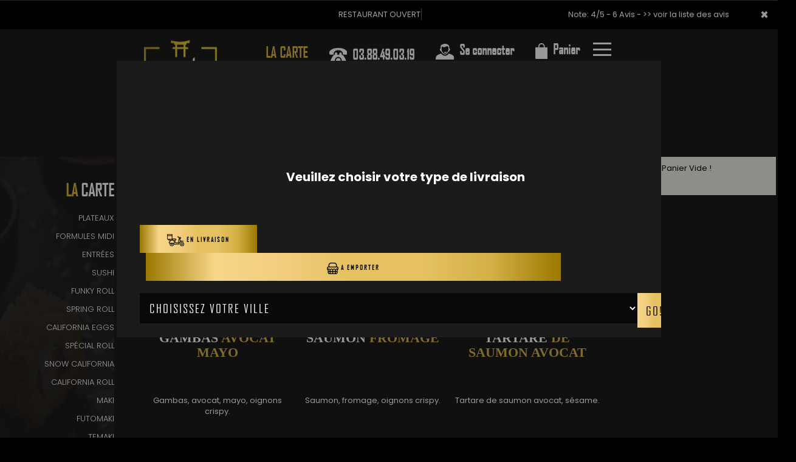

--- FILE ---
content_type: text/html
request_url: https://www.sushi-house67.com/california_roll-reichstett
body_size: 13469
content:

<!-- debut left --->
	  

<!-- end left --->


<!DOCTYPE html>
<html>
<head>

<meta name="google-site-verification" content="Hu-xEY8gQ3KfLBUcTVBol9B554Ts4Bj_hQM4KGPEiTY" />

<meta name="msvalidate.01" content="7932708C9ECC1D83880FDE10882D867E" />
<meta http-equiv="Content-Type" content="text/html; charset=iso-8859-15">
<meta http-equiv="Content-Type" content="text/html; charset=iso-8859-1">

<meta name="title" content="
Reichstett, Sushi House Bischheim | Livraison des Sushis et california roll &agrave; Reichstett ">
<meta name="description" content="
	 Sushi House Bischheim, Commander sushis par T&eacute;l.: 03.88.49.03.19 | Livraison sushis &agrave; Reichstett. Site web r&eacute;alis&eacute; par Des-click.
	  ">

<meta name="keywords" content="
	 Reichstett, Sushi House Bischheim, livraison sushi, livraison sushi, commander une sushi, commander sushi, sushi livr&eacute;e, sushi &agrave; domicile, sushi a domicile, sushi Reichstett, livraison &agrave; domicile, livraison a domicile,Reichstett, livraison de sushi &agrave; Reichstett, sushi, pizzeria, livraison, domicile, rapide, vente, emporter, sushi,
">

<title>Reichstett, Sushi House Bischheim | Livraison des Sushis et california roll &agrave; Reichstett</title><meta name="viewport" content="width=device-width, initial-scale=1">
<link rel="icon" href="img/favicon.ico" type="image/x-icon">

<link href="https://fonts.googleapis.com/css?family=Montserrat:400,700" rel="stylesheet">
<link href="https://fonts.googleapis.com/css?family=Great+Vibes" rel="stylesheet">



	<link rel="stylesheet" href="css/owl.carousel.css" />
	<link rel="stylesheet" href="css/owl.theme.default.min.css" />

	<link href="css/fontawesome-all.min.css" rel="stylesheet">
	<link href="css/bootstrap.min.css" rel="stylesheet">
	<link href="css/bootstrap-theme.min.css" rel="stylesheet">
		<script src="js/alertify.min.js"></script>
	<link rel="stylesheet" href="css/alertify.min.css"/>
	<link rel="stylesheet" href="css/default.min.css"/>
	<link rel="stylesheet" href="css/style-res.css"/>

	<!-- AwesomeFonts -->
<link href="css/font-awesome.css" rel="stylesheet" type="text/css">

	<!-- PageAnimation -->
<link href="style-animation/animate.min.css" rel="stylesheet"/>
<link href="style-animation/style.css" rel="stylesheet"/>

		
<script src="01_includes/01_files/functions.js"></script>


<script type="text/javascript" src="js/bootstrap.js"></script> 
	<script type="text/javascript" src="js/main.js"></script>

	<!--<style type="text/css">
		img {
    pointer-events: none;
}
	</style>-->

	

</head>
<body>
		 <script type="text/javascript" src='popup/js/jQuery/jquery-1.8.3.min.js'></script>
    <script type="text/javascript" src='popup/js/bootstrap.min.js'></script>
<!-- headermodel4 -->
<!-- debut header -->
<link href="https://fonts.googleapis.com/css?family=Raleway:200,100,400" rel="stylesheet" type="text/css" />
<script type="text/javascript">
	var TxtRotate = function(el, toRotate, period) {
  this.toRotate = toRotate;
  this.el = el;
  this.loopNum = 0;
  this.period = parseInt(period, 10) || 2000;
  this.txt = '';
  this.tick();
  this.isDeleting = false;
};

TxtRotate.prototype.tick = function() {
  var i = this.loopNum % this.toRotate.length;
  var fullTxt = this.toRotate[i];

  if (this.isDeleting) {
    this.txt = fullTxt.substring(0, this.txt.length - 1);
  } else {
    this.txt = fullTxt.substring(0, this.txt.length + 1);
  }

  this.el.innerHTML = '<span class="wrap">'+this.txt+'</span>';

  var that = this;
  var delta = 150 - Math.random() * 100;

  if (this.isDeleting) { delta /= 2; }

  if (!this.isDeleting && this.txt === fullTxt) {
    delta = this.period;
    this.isDeleting = true;
  } else if (this.isDeleting && this.txt === '') {
    this.isDeleting = false;
    this.loopNum++;
    delta = 200;
  }

  setTimeout(function() {
    that.tick();
  }, delta);
};

window.onload = function() {
  var elements = document.getElementsByClassName('txt-rotate');
  for (var i=0; i<elements.length; i++) {
    var toRotate = elements[i].getAttribute('data-rotate');
    var period = elements[i].getAttribute('data-period');
    if (toRotate) {
      new TxtRotate(elements[i], JSON.parse(toRotate), period);
    }
  }
  // INJECT CSS
  var css = document.createElement("style");
  css.type = "text/css";
  css.innerHTML = ".txt-rotate > .wrap { border-right: 0.08em solid #666 }";
  document.body.appendChild(css);
};
</script>
	<div class="alert">
	  <span class="closebtn" onclick="this.parentElement.style.display='none'; ">&times;</span>

	  <span
     class="txt-rotate"
     data-period="3000"
     data-rotate='[ "RESTAURANT OUVERT", "Vous pouvez commander votre repas maintenant" ]'></span>
  <span style=" position: absolute;  right: 80px;">

Note: 4/5 - 6 Avis - <a href="votre-appreciation.php">>> voir la liste des avis</a></span>

	</div>
<!-- end debut header -->


<div class="main-container">
  <div class="hero-section"> 
    <!--		<div id="overlay-hero" onclick="off()"></div>-->
   <!-- <div id="overlay-hero-2"></div>--> <!-- a supprimer -->
    <nav class="navbar navbar-default">
      <div class="container mar-t-30"> 
        <!-- Brand and toggle get grouped for better mobile display -->
        <div class="brand-left">
          <ul class="nav navbar-nav navbar-center">
            <li><a class="navbar-brand" href="index-reichstett" title="commander sushis &agrave;  reichstett" alt="commander sushis &agrave;  reichstett" ><img src="img/logo.png" title="livraison sushi &agrave;  reichstett" alt="livraison sushi &agrave;  reichstett"></a></li>
          </ul>
        </div>

<!-- type commande -->
<!-- end type commande -->

        <div class="navbar-header">
          <button type="button" class="navbar-toggle collapsed" data-toggle="collapse" data-target="#bs-example-navbar-collapse-1" aria-expanded="false"> <span class="sr-only">Toggle navigation</span> <span class="icon-bar"></span> <span class="icon-bar"></span> <span class="icon-bar"></span> </button>
        </div>
        <!-- Collect the nav links, forms, and other content for toggling -->
        <div class="collapse navbar-collapse" id="bs-example-navbar-collapse-1">
          <ul class="right nav navbar-nav  navbar-right">
		  
					
            <li data-link="Store">
			<!-- debut la carte -->
											 
											 		<li data-link="Store"><a href="plateaux-reichstett" class="la-nav" title="Variez les plaisirs avec nos sushis &agrave;  reichstett" alt="Variez les plaisirs avec nos sushis &agrave;  reichstett" >
			  <div class="wow fadeInDown animated" data-wow-duration="1.5s" data-wow-delay="1s" style="visibility: visible; animation-duration: 1s; animation-delay: 0s; animation-name: fadeInDown;">
				   LA CARTE
				 </div> 
		  </a> </li>
											 
											 <!-- fin la carte -->
			  </li>
			  <!--<li data-link="Store"><a href="shop-reichstett" class="la-nav" title="Variez les plaisirs avec nos sushis &agrave;  reichstett" alt="Variez les plaisirs avec nos sushis &agrave;  reichstett" >
			  <div class="wow fadeInDown animated" data-wow-duration="1.5s" data-wow-delay="1s" style="visibility: visible; animation-duration: 1s; animation-delay: 0s; animation-name: fadeInDown;">
				   SHOP
				 </div> 
		  </a> </li>-->
            <li data-link="Store"><a href="#">
              <div class="wow fadeInDown animated" data-wow-duration="1.5s" data-wow-delay="1s" style="visibility: visible; animation-duration: 1s; animation-delay: 0s; animation-name: fadeInDown;"> <img src="img/icon-tel.png" > <tel>03.88.49.03.19</tel> </div>
              </a> </li>
			  <!-- debut se connecter -->
	   
	   	      
	  <li data-link="Store" ><a href="votre-compte.php">
			  
		<div class="wow fadeInDown animated" data-wow-duration="2s" data-wow-delay="0s" style="visibility: visible; animation-duration: 2s; animation-delay: 0s; animation-name: fadeInDown;">
			  <img src="img/icon-user.png" > Se connecter
			</div>
			</a> </li>	

  
	   <!-- fin se connecter -->

			 
            <li data-link="Store"><a href="coordonnees.php">
              <div class="wow fadeInDown animated" data-wow-duration="2.5s" data-wow-delay="0s" style="visibility: visible; animation-duration: 2.5s; animation-delay: 0s; animation-name: fadeInDown;"> <img src="img/icon-cart.png" alt=""> Panier </div>
              </a> </li>
            <li>
              <div id="mySidenav" class="sidenav">
                <div id="overlay"></div>
                <a href="javascript:void(0)" class="closebtn" onclick="closeNav()">&times;</a> 
                <a href="a-emporter.php" title="sushi &agrave; emporter 7jr/7 &agrave;  reichstett" alt="sushi &agrave; emporter 7jr/7 &agrave;  reichstett" >&Agrave; Emporter</a>
                <a href="allergene.php" title="Allerg&egrave;nes" alt="Allerg&egrave;nes" >Allerg&egrave;nes</a>  
                <a href="charte-qualite.php" title="Charte Qualit&eacute;" alt="Charte Qualit&eacute;" >Charte Qualit&eacute;</a>
                <a href="cgv.php" title="C.G.V" alt="C.G.V" >C.G.V</a>       
                <a href="contact.php" title="commander sushis &agrave;  reichstett" alt="commander sushis &agrave;  reichstett" >Contact</a>
                <a href="mentions-legales.php" title="Mentions L&eacute;gales" alt="Mentions L&eacute;gales" >Mentions L&eacute;gales</a>
                <a href="mobile.php">Mobile</a> 
                <a href="fidelites.php">Programme De Fid&eacute;lit&eacute;</a>
                <a href="votre-appreciation.php">Vos Avis</a>
                <a href="recrutement.php">Recrutement</a>
                <a href="zones-de-livraison.php" title="livraison sushis &agrave;  reichstett" alt="livraison sushis &agrave;  reichstett" >Zones de Livraison</a>
                   </div>
              <a href="#" class="menu-btn" onclick="openNav()"></a> </li>
          </ul>
        </div>
        <!-- /.navbar-collapse --> 
      </div>
      <!-- /.container-fluid --> 
    </nav>
<!-- fin header --><!-- end fin header -->

<!-- end headermodel4 -->	

<span id='zoneRechargement'></span>


<span id='zonePage'>



  <div class="main-container">
      <div class="row prodPage">
      <div class="col-md-2 col-sm-2">
          <div class="nav-section">
            <h1>La <span>Carte</span></h1>
          <ul>
<barnavfamille><!--<li>
            <p><a href="special_halloween-reichstett"   title="livraison special_halloween &agrave;  reichstett" alt="livraison special_halloween &agrave;  reichstett" >SP&Eacute;CIAL HALLOWEEN</a></p>
                      </li>-->
  <!-- <li>
            <p><a href="black_friday-reichstett"   title="livraison black friday &agrave;  reichstett" alt="livraison black friday &agrave;  reichstett" >BLACK FRIDAY</a></p>
                      </li>--> <li>
            <p><a href="plateaux-reichstett"   title="livraison plateaux &agrave;  reichstett" alt="livraison plateaux &agrave;  reichstett" >PLATEAUX</a></p>
                      </li><li>
            <p><a href="formules_midi-reichstett"    title="livraison formules midi &agrave;  reichstett" alt="livraison formules midi &agrave;  reichstett">FORMULES MIDI</a></p>
                      </li><li>
            <p><a href="entrees-reichstett"    title="livraison ENTR&Eacute;ES &agrave;  reichstett" alt="livraison ENTR&Eacute;ES &agrave;  reichstett">ENTR&Eacute;ES</a></p>
                      </li><li>
            <p><a href="sushi-reichstett"    title="livraison sushi &agrave;  reichstett" alt="livraison sushi &agrave;  reichstett">SUSHI</a></p>
                      </li><li>
            <p><a href="funky_roll-reichstett"   title="livraison funky roll &agrave;  reichstett" alt="livraison funky roll &agrave;  reichstett">FUNKY ROLL</a></p>
                      </li><li>
            <p><a href="spring_roll-reichstett"   title="livraison spring roll &agrave;  reichstett" alt="livraison spring roll &agrave;  reichstett">SPRING ROLL</a></p>
                      </li><li>
            <p><a href="california_eggs-reichstett"   title="livraison california &agrave;  reichstett" alt="livraison california &agrave;  reichstett">CALIFORNIA EGGS</a></p>
                      </li><li>
            <p><a href="special_roll-reichstett"    title="livraison SP&Eacute;CIAL ROLL &agrave;  reichstett" alt="livraison SP&Eacute;CIAL ROLL &agrave;  reichstett">SP&Eacute;CIAL ROLL</a></p>
                      </li><li>
            <p><a href="snow_california-reichstett"   title="livraison snow california &agrave;  reichstett" alt="livraison snow california &agrave;  reichstett">SNOW CALIFORNIA</a></p>
                      </li><li>
            <p><a href="california_roll-reichstett"   title="livraison california roll &agrave;  reichstett" alt="livraison california roll &agrave;  reichstett">CALIFORNIA ROLL</a></p>
                      </li><li>
            <p><a href="maki-reichstett"   title="livraison maki &agrave;  reichstett" alt="livraison maki &agrave;  reichstett">MAKI</a></p>
                      </li><li>
            <p><a href="futomaki-reichstett"   title="livraison futomaki &agrave;  reichstett" alt="livraison futomaki &agrave;  reichstett">FUTOMAKI</a></p>
                      </li><li>
            <p><a href="temaki-reichstett"   title="livraison temaki &agrave;  reichstett" alt="livraison temaki &agrave;  reichstett">TEMAKI</a></p>
                      </li><li>
            <p><a href="pannes-reichstett"   title="livraison pannes &agrave;  reichstett" alt="livraison pannes &agrave;  reichstett">PAN&Eacute;S</a></p>
                      </li><li>
            <p><a href="nouilles-reichstett"   title="livraison nouilles &agrave;  reichstett" alt="livraison nouilles &agrave;  reichstett">NOUILLES</a></p>
                      </li><li>
            <p><a href="gunkan-reichstett"   title="livraison gunkan &agrave;  reichstett" alt="livraison gunkan &agrave;  reichstett">GUNKAN</a></p>
                      </li><li>
            <p><a href="yakitoris-reichstett"   title="livraison yakitoris &agrave;  reichstett" alt="livraison yakitoris &agrave;  reichstett">YAKITORIS</a></p>
                      </li><li>
            <p><a href="sashimis-reichstett"   title="livraison sashimis &agrave;  reichstett" alt="livraison sashimis &agrave;  reichstett">SASHIMIS</a></p>
                      </li><!--<li>
            <p><a href="les_crousty-reichstett"   title="livraison les_crousty &agrave;  reichstett" alt="livraison les_crousty &agrave;  reichstett">LES CROUSTY</a></p>
                      </li>--><li>
            <p><a href="chirashis-reichstett"   title="livraison chirashis &agrave;  reichstett" alt="livraison chirashis &agrave;  reichstett">CHIRASHIS</a></p>
                      </li><li>
            <p><a href="poke_bowls-reichstett"   title="livraison poke bowls &agrave;  reichstett" alt="livraison poke bowls &agrave;  reichstett">POKE BOWLS</a></p>
                      </li><!--<li>
            <p><a href="poke_fou-reichstett"   title="livraison POKE FOU &agrave;  reichstett" alt="livraison POKE FOU&agrave;  reichstett">POKE FOU</a></p>
                      </li> -->
                     <!--<li>
            <p><a href="formules_poke-reichstett"    title="livraison formules poke bowls &agrave;  reichstett" alt="livraison formules poke bowls &agrave;  reichstett">FORMULES POKE BOWLS</a></p>
                      </li>--> <!--<li>
            <p><a href="shop-reichstett"   title="livraison shop &agrave;  reichstett" alt="livraison shop &agrave;  reichstett" style="font-size: 20px; color: #d7b348;"><b>SHOP</b></a></p>
                      </li>--><li>
            <p><a href="desserts-reichstett"   title="livraison desserts &agrave;  reichstett" alt="livraison desserts &agrave;  reichstett">DESSERTS</a></p>
                      </li><li>
            <p><a href="boissons-reichstett"   title="livraison boissons &agrave;  reichstett" alt="livraison boissons &agrave;  reichstett">BOISSONS</a></p>
                      </li></barnavfamille>
        </ul>

 <div class="navLinks">
<button id="btn" style="background-color: transparent;">Allerg&egrave;nes <img src="img/icon-allerg.png" ></button></div>


  <div class="navLinks">
  	<button id="btnenvie" style="background-color: transparent;">Vos Envies <img src="img/icon-filter.png" ></button></div>


<style>
         .popup {
            display: none;
            position: fixed;
            z-index: 1;
            left: 0;
            top: 0;
            width: 100%;
            height: 100%;
            background-color: #F1F1F1;
            background-color: rgba(0,0,0,0.4);
            -webkit-animation-name: fadeIn;
            -webkit-animation-duration: 0.4s;
            animation-name: fadeIn;
            animation-duration: 0.4s
         }
         .popupenvie {
            display: none;
            position: fixed;
            z-index: 1;
            left: 0;
            top: 0;
            width: 100%;
            height: 100%;
            background-color: #F1F1F1;
            background-color: rgba(0,0,0,0.4);
            -webkit-animation-name: fadeIn;
            -webkit-animation-duration: 0.4s;
            animation-name: fadeIn;
            animation-duration: 0.4s
         }
         .popup-content-detail {
            bottom: 0;
            background-color: #1c252c;
            width: 70%;
            -webkit-animation-name: slideIn;
            -webkit-animation-duration: 0.5s;
            animation-name: slideIn;
            animation-duration: 0.5s;
			 margin: 100px auto;
         }
         .end {
            color: white;
            float: right;
            font-size: 26px;
            font-weight: bold;
         }
         .end:hover,
         .end:focus {
            color: #000;
            text-decoration: underline;
            cursor: pointer;
         }
         .popup-header {
            padding: 1px 10px;
            background-color: #1c252c;
            color: white;
         }
         .popup-body {padding: 1px 5px;}
         @-webkit-keyframes slideIn {
            from {bottom: -300px; opacity: 0}
            to {bottom: 0; opacity: 1}
         }
         @keyframes slideIn {
            from {bottom: -300px; opacity: 0}
            to {bottom: 0; opacity: 1}
         }
         @-webkit-keyframes fadeIn {
            from {opacity: 0}
            to {opacity: 1}
         }
         @keyframes fadeIn {
            from {opacity: 0}
            to {opacity: 1}
         }
      </style>
  
      
      <div id="myModal" class="popup">
         <!-- Modal content -->
         <div class="popup-content-detail">
         	  <span class="end">X</span>
            <div class="popup-header">
               <h2>ALLERGENES</h2>
            </div>

		<div class="row popup-allergene">
			<div class="container">
				<div class="col-md-12 col-sm-12">
					<p class="color-brown">Cochez vos allergènes afin de ne voir que les produits que vous pouvez consommer</p>
					<form name="filtrage_allergene" action="chercher.php" method="post">

						<input type="hidden" name="filtre_allerg" value="true">
					<div class="popup-checkboxes">
						            <div class="popUpSmRdo">
            	<input type="hidden" name="nomallergene_1" value="GLUTEN" >
              <input type="checkbox" name="allergene[]" value="1" style="-webkit-appearance:none;">
              <img src="produit/allergene/aller_1.png" alt=""/>
              <p>GLUTEN</p>
            </div>
       
                   <div class="popUpSmRdo">
            	<input type="hidden" name="nomallergene_2" value="CRUSTACES" >
              <input type="checkbox" name="allergene[]" value="2" style="-webkit-appearance:none;">
              <img src="produit/allergene/aller_2.png" alt=""/>
              <p>CRUSTACES</p>
            </div>
       
                   <div class="popUpSmRdo">
            	<input type="hidden" name="nomallergene_3" value="OEUFS" >
              <input type="checkbox" name="allergene[]" value="3" style="-webkit-appearance:none;">
              <img src="produit/allergene/aller_3.png" alt=""/>
              <p>OEUFS</p>
            </div>
       
                   <div class="popUpSmRdo">
            	<input type="hidden" name="nomallergene_4" value="POISSONS" >
              <input type="checkbox" name="allergene[]" value="4" style="-webkit-appearance:none;">
              <img src="produit/allergene/aller_4.png" alt=""/>
              <p>POISSONS</p>
            </div>
       
                   <div class="popUpSmRdo">
            	<input type="hidden" name="nomallergene_5" value="ARACHIDES" >
              <input type="checkbox" name="allergene[]" value="5" style="-webkit-appearance:none;">
              <img src="produit/allergene/aller_5.png" alt=""/>
              <p>ARACHIDES</p>
            </div>
       
                   <div class="popUpSmRdo">
            	<input type="hidden" name="nomallergene_6" value="SOJA" >
              <input type="checkbox" name="allergene[]" value="6" style="-webkit-appearance:none;">
              <img src="produit/allergene/aller_6.png" alt=""/>
              <p>SOJA</p>
            </div>
       
                   <div class="popUpSmRdo">
            	<input type="hidden" name="nomallergene_7" value="LAIT" >
              <input type="checkbox" name="allergene[]" value="7" style="-webkit-appearance:none;">
              <img src="produit/allergene/aller_7.png" alt=""/>
              <p>LAIT</p>
            </div>
       
                   <div class="popUpSmRdo">
            	<input type="hidden" name="nomallergene_8" value="FRUITS A COQUES" >
              <input type="checkbox" name="allergene[]" value="8" style="-webkit-appearance:none;">
              <img src="produit/allergene/aller_8.png" alt=""/>
              <p>FRUITS A COQUES</p>
            </div>
       
                   <div class="popUpSmRdo">
            	<input type="hidden" name="nomallergene_9" value="CELERI" >
              <input type="checkbox" name="allergene[]" value="9" style="-webkit-appearance:none;">
              <img src="produit/allergene/aller_9.png" alt=""/>
              <p>CELERI</p>
            </div>
       
                   <div class="popUpSmRdo">
            	<input type="hidden" name="nomallergene_10" value="MOUTARDE" >
              <input type="checkbox" name="allergene[]" value="10" style="-webkit-appearance:none;">
              <img src="produit/allergene/aller_10.png" alt=""/>
              <p>MOUTARDE</p>
            </div>
       
                   <div class="popUpSmRdo">
            	<input type="hidden" name="nomallergene_11" value="SESAME" >
              <input type="checkbox" name="allergene[]" value="11" style="-webkit-appearance:none;">
              <img src="produit/allergene/aller_11.png" alt=""/>
              <p>SESAME</p>
            </div>
       
                   <div class="popUpSmRdo">
            	<input type="hidden" name="nomallergene_12" value="SULFITES" >
              <input type="checkbox" name="allergene[]" value="12" style="-webkit-appearance:none;">
              <img src="produit/allergene/aller_12.png" alt=""/>
              <p>SULFITES</p>
            </div>
       
                   <div class="popUpSmRdo">
            	<input type="hidden" name="nomallergene_13" value="LUPIN" >
              <input type="checkbox" name="allergene[]" value="13" style="-webkit-appearance:none;">
              <img src="produit/allergene/aller_13.png" alt=""/>
              <p>LUPIN</p>
            </div>
       
                   <div class="popUpSmRdo">
            	<input type="hidden" name="nomallergene_14" value="MOLLUSQUES" >
              <input type="checkbox" name="allergene[]" value="14" style="-webkit-appearance:none;">
              <img src="produit/allergene/aller_14.png" alt=""/>
              <p>MOLLUSQUES</p>
            </div>
       
            <div class="clearfix"></div>
					</div>
					<div class="btn-width cta-btn" id="cl-effect-2"><a href="#cl-effect-2" 
						onclick="document.filtrage_allergene.submit();"><span data-hover="Filtrer">Filtrer</span></a></div>
				</form>
					
				</div>
			</div>
		</div>


         </div>
      </div>


     <div id="myModalenvie" class="popupenvie" >
         <!-- Modal content -->
         <div class="popup-content-detail">
         	  <span class="end">X</span>
            <div class="popup-header">
               <h2>Vos Envies</h2>
            </div>



		<div class="row popup-allergene">
			<div class="container">
				<div class="col-md-12 col-sm-12">
					<p class="color-brown">Cochez vos envies..</p>
		<form name="filtrage_envies" action="chercher.php" method="post">

			<input type="hidden" name="filtre_envies" value="true">
					<div class="popup-checkboxes">
         
 <div class="popUpSmRdo">
         <input type="checkbox" name="terme[]" value="SAUMON" style="-webkit-appearance:none;">
         <img src="produit/2593_211.png" alt="" width="30px" height="30px" />
         <p>SAUMON</p>
  </div>

	 <div class="popUpSmRdo">
         <input type="checkbox" name="terme[]" value="THON" style="-webkit-appearance:none;">
         <img src="produit/2593_212.png" alt="" width="30px" height="30px" />
         <p>THON</p>
  </div>

	 <div class="popUpSmRdo">
         <input type="checkbox" name="terme[]" value="CREVETTES" style="-webkit-appearance:none;">
         <img src="produit/2593_213.png" alt="" width="30px" height="30px" />
         <p>CREVETTES</p>
  </div>

	 <div class="popUpSmRdo">
         <input type="checkbox" name="terme[]" value="POULET" style="-webkit-appearance:none;">
         <img src="produit/2593_216.png" alt="" width="30px" height="30px" />
         <p>POULET</p>
  </div>

	 <div class="popUpSmRdo">
         <input type="checkbox" name="terme[]" value="MAQUEREAU" style="-webkit-appearance:none;">
         <img src="produit/2593_217.png" alt="" width="30px" height="30px" />
         <p>MAQUEREAU</p>
  </div>

	 <div class="popUpSmRdo">
         <input type="checkbox" name="terme[]" value="SURIMI" style="-webkit-appearance:none;">
         <img src="produit/2593_218.png" alt="" width="30px" height="30px" />
         <p>SURIMI</p>
  </div>

	 <div class="popUpSmRdo">
         <input type="checkbox" name="terme[]" value="AVOCAT" style="-webkit-appearance:none;">
         <img src="produit/2593_214.png" alt="" width="30px" height="30px" />
         <p>AVOCAT</p>
  </div>

	 <div class="popUpSmRdo">
         <input type="checkbox" name="terme[]" value="CONCOMBRE" style="-webkit-appearance:none;">
         <img src="produit/2593_215.png" alt="" width="30px" height="30px" />
         <p>CONCOMBRE</p>
  </div>

	     <div class="clearfix"></div>

</div>

	<div class="btn-width cta-btn" id="cl-effect-2"><a href="#cl-effect-2" 
						onclick="document.filtrage_envies.submit();"><span data-hover="Filtrer">Filtrer</span></a></div>
				</form>
					
				</div>
			</div>
		</div>

            
            <div class="popup-body">
             
            </div>
	
         </div>
      </div>


      <script>
         
         var popup = document.getElementById('myModal');
         var myBytton = document.getElementById("btn");
         var span = document.getElementsByClassName("end")[0];
           var span1 = document.getElementsByClassName("end")[1];
          var popupenvie = document.getElementById('myModalenvie');
          var myByttonenvie = document.getElementById("btnenvie");

         myByttonenvie.onclick = function() {
            popupenvie.style.display = "block";
         }

         myBytton.onclick = function() {
            popup.style.display = "block";
         }
         span.onclick = function() {
            popup.style.display = "none";
      
         }
         span1.onclick = function() {
             popupenvie.style.display = "none";
           
         }
         window.onclick = function(event) {
            if (event.target == popup) {
               popup.style.display = "none";
               popupenvie.style.display = "none";
               
            }
         }

         
       
      </script>


          <!--   <div class="navLinks"><a a data-url="allergene_filtrage.php" data-title="Connexion" class="whiteColor clickPizza" data-width="600px" data-height="550px">Allergene <img src="img/icon-allerg.png" alt=""></a></div> -->








        </div>
      </div>
      <div class="col-md-7 col-sm-7">
        <div class="row" >
          <div class="prodTitles">CALIFORNIA ROLL</div>




  



<script>
 function affiche_taille(idproduit)
 {
       var idtaille=document.getElementById("id_taille"+idproduit).value;

       var prixtaille=document.getElementById("prixtaille"+idproduit+"_"+idtaille).value;  

     
       var htmlfinal=prixtaille+" | AJOUTER";
  
        $('#prix'+idproduit).html(htmlfinal);
 	
 }


function descriaff(id_produit)
{

  if ($("#papersheet"+id_produit).hasClass("opened")) {

     $("#papersheet"+id_produit).stop().removeClass("opened");
    
  } else {

   $("#papersheet"+id_produit).stop().addClass("opened");
    
  }

 

}

</script>
	


		 <input type="hidden" name="id_famille" value="80">
			<input type="hidden" name="id_produit" value="122">
			
		<div class="col-md-4 col-sm-6 col-xs-12">
						<div class="wow animated" data-wow-duration="1s" data-wow-delay="1s" style="visibility: visible; animation-duration: 1s; animation-delay: 1s; animation-name: fadeIn;" >
						<div class="mainProd" style="width: 280px;">
							<div class="prod-box">
                                
								<img src="produit/2593_122.png" alt="product" class="img-responsive">
							</div>	

<h2 style="display: block; height: 96px;"><strong>GAMBAS<span> AVOCAT MAYO</span></strong></h2>
	  <p style="min-height:69px;"> Gambas, avocat, mayo, oignons crispy. </p> 
      	  	  
  
6 Pièces.

			            
						
				
				<div class="clearfix"></div>
							<div class="wow animated" data-wow-duration="1.5s" data-wow-delay="1s" style="visibility: visible; animation-duration: 1.5s; animation-delay: 1s; animation-name: fadeInUp;">
							<div class="btnComander">
								
							<a href="#prodDiv122"   onclick="javascript:Adddetalil(80,122,0,1);" >6.80&euro; | AJOUTER</a>
							   							</div> 
								</div> 
							<div class="clearfix"></div> 
                       


		
				
 </div>
					</div>
						</div>


		 <input type="hidden" name="id_famille" value="80">
			<input type="hidden" name="id_produit" value="118">
			
		<div class="col-md-4 col-sm-6 col-xs-12">
						<div class="wow animated" data-wow-duration="1s" data-wow-delay="1s" style="visibility: visible; animation-duration: 1s; animation-delay: 1s; animation-name: fadeIn;" >
						<div class="mainProd" style="width: 280px;">
							<div class="prod-box">
                                
								<img src="produit/2593_118.png" alt="product" class="img-responsive">
							</div>	

<h2 style="display: block; height: 96px;"><strong>SAUMON<span> FROMAGE</span></strong></h2>
	  <p style="min-height:69px;"> Saumon, fromage, oignons crispy. </p> 
      	  	  
  
6 Pièces.

			            
						
				
				<div class="clearfix"></div>
							<div class="wow animated" data-wow-duration="1.5s" data-wow-delay="1s" style="visibility: visible; animation-duration: 1.5s; animation-delay: 1s; animation-name: fadeInUp;">
							<div class="btnComander">
								
							<a href="#prodDiv118"   onclick="javascript:Adddetalil(80,118,0,1);" >6.80&euro; | AJOUTER</a>
							   							</div> 
								</div> 
							<div class="clearfix"></div> 
                       


		
				
 </div>
					</div>
						</div>


		 <input type="hidden" name="id_famille" value="80">
			<input type="hidden" name="id_produit" value="119">
			
		<div class="col-md-4 col-sm-6 col-xs-12">
						<div class="wow animated" data-wow-duration="1s" data-wow-delay="1s" style="visibility: visible; animation-duration: 1s; animation-delay: 1s; animation-name: fadeIn;" >
						<div class="mainProd" style="width: 280px;">
							<div class="prod-box">
                                
								<img src="produit/2593_119.png" alt="product" class="img-responsive">
							</div>	

<h2 style="display: block; height: 96px;"><strong>TARTARE<span> DE SAUMON AVOCAT</span></strong></h2>
	  <p style="min-height:69px;"> Tartare de saumon avocat, sésame. </p> 
      	  	  
  
6 Pièces.

			            
						
				
				<div class="clearfix"></div>
							<div class="wow animated" data-wow-duration="1.5s" data-wow-delay="1s" style="visibility: visible; animation-duration: 1.5s; animation-delay: 1s; animation-name: fadeInUp;">
							<div class="btnComander">
								
							<a href="#prodDiv119"   onclick="javascript:Adddetalil(80,119,0,1);" >6.80&euro; | AJOUTER</a>
							   							</div> 
								</div> 
							<div class="clearfix"></div> 
                       


		
				
 </div>
					</div>
						</div>


		 <input type="hidden" name="id_famille" value="80">
			<input type="hidden" name="id_produit" value="121">
			
		<div class="col-md-4 col-sm-6 col-xs-12">
						<div class="wow animated" data-wow-duration="1s" data-wow-delay="1s" style="visibility: visible; animation-duration: 1s; animation-delay: 1s; animation-name: fadeIn;" >
						<div class="mainProd" style="width: 280px;">
							<div class="prod-box">
                                
								<img src="produit/2593_121.png" alt="product" class="img-responsive">
							</div>	

<h2 style="display: block; height: 96px;"><strong>THON<span> SPICY</span></strong></h2>
	  <p style="min-height:69px;"> Thon spicy, sésame. </p> 
      	  	  
  
6 Pièces.

			            
						
				
				<div class="clearfix"></div>
							<div class="wow animated" data-wow-duration="1.5s" data-wow-delay="1s" style="visibility: visible; animation-duration: 1.5s; animation-delay: 1s; animation-name: fadeInUp;">
							<div class="btnComander">
								
							<a href="#prodDiv121"   onclick="javascript:Adddetalil(80,121,0,1);" >6.80&euro; | AJOUTER</a>
							   							</div> 
								</div> 
							<div class="clearfix"></div> 
                       


		
				
 </div>
					</div>
						</div>


		 <input type="hidden" name="id_famille" value="80">
			<input type="hidden" name="id_produit" value="125">
			
		<div class="col-md-4 col-sm-6 col-xs-12">
						<div class="wow animated" data-wow-duration="1s" data-wow-delay="1s" style="visibility: visible; animation-duration: 1s; animation-delay: 1s; animation-name: fadeIn;" >
						<div class="mainProd" style="width: 280px;">
							<div class="prod-box">
                                
								<img src="produit/2593_125.png" alt="product" class="img-responsive">
							</div>	

<h2 style="display: block; height: 96px;"><strong>SAUMON<span> AVOCAT  CONCOMBRE</span></strong></h2>
	  <p style="min-height:69px;"> Saumon, avocat, concombre, sésame. </p> 
      	  	  
  
6 Pièces.

			            
						
				
				<div class="clearfix"></div>
							<div class="wow animated" data-wow-duration="1.5s" data-wow-delay="1s" style="visibility: visible; animation-duration: 1.5s; animation-delay: 1s; animation-name: fadeInUp;">
							<div class="btnComander">
								
							<a href="#prodDiv125"   onclick="javascript:Adddetalil(80,125,0,1);" >6.80&euro; | AJOUTER</a>
							   							</div> 
								</div> 
							<div class="clearfix"></div> 
                       


		
				
 </div>
					</div>
						</div>


		 <input type="hidden" name="id_famille" value="80">
			<input type="hidden" name="id_produit" value="127">
			
		<div class="col-md-4 col-sm-6 col-xs-12">
						<div class="wow animated" data-wow-duration="1s" data-wow-delay="1s" style="visibility: visible; animation-duration: 1s; animation-delay: 1s; animation-name: fadeIn;" >
						<div class="mainProd" style="width: 280px;">
							<div class="prod-box">
                                
								<img src="produit/2593_127.png" alt="product" class="img-responsive">
							</div>	

<h2 style="display: block; height: 96px;"><strong>THON<span> AVOCAT CONCOMBRE</span></strong></h2>
	  <p style="min-height:69px;"> Thon, avocat, concombre, sésame. </p> 
      	  	  
  
6 Pièces.

			            
						
				
				<div class="clearfix"></div>
							<div class="wow animated" data-wow-duration="1.5s" data-wow-delay="1s" style="visibility: visible; animation-duration: 1.5s; animation-delay: 1s; animation-name: fadeInUp;">
							<div class="btnComander">
								
							<a href="#prodDiv127"   onclick="javascript:Adddetalil(80,127,0,1);" >6.80&euro; | AJOUTER</a>
							   							</div> 
								</div> 
							<div class="clearfix"></div> 
                       


		
				
 </div>
					</div>
						</div>


		 <input type="hidden" name="id_famille" value="80">
			<input type="hidden" name="id_produit" value="116">
			
		<div class="col-md-4 col-sm-6 col-xs-12">
						<div class="wow animated" data-wow-duration="1s" data-wow-delay="1s" style="visibility: visible; animation-duration: 1s; animation-delay: 1s; animation-name: fadeIn;" >
						<div class="mainProd" style="width: 280px;">
							<div class="prod-box">
                                
								<img src="produit/2593_116.png" alt="product" class="img-responsive">
							</div>	

<h2 style="display: block; height: 96px;"><strong>MOUSSE<span> DE THON AVOCAT</span></strong></h2>
	  <p style="min-height:69px;"> Mousse de thon, avocat, oignons crispy. </p> 
      	  	  
  
6 Pièces.

			            
						
				
				<div class="clearfix"></div>
							<div class="wow animated" data-wow-duration="1.5s" data-wow-delay="1s" style="visibility: visible; animation-duration: 1.5s; animation-delay: 1s; animation-name: fadeInUp;">
							<div class="btnComander">
								
							<a href="#prodDiv116"   onclick="javascript:Adddetalil(80,116,0,1);" >6.80&euro; | AJOUTER</a>
							   							</div> 
								</div> 
							<div class="clearfix"></div> 
                       


		
				
 </div>
					</div>
						</div>


		 <input type="hidden" name="id_famille" value="80">
			<input type="hidden" name="id_produit" value="117">
			
		<div class="col-md-4 col-sm-6 col-xs-12">
						<div class="wow animated" data-wow-duration="1s" data-wow-delay="1s" style="visibility: visible; animation-duration: 1s; animation-delay: 1s; animation-name: fadeIn;" >
						<div class="mainProd" style="width: 280px;">
							<div class="prod-box">
                                
								<img src="produit/2593_117.png" alt="product" class="img-responsive">
							</div>	

<h2 style="display: block; height: 96px;"><strong>MOUSSE<span> DE THON CURRY</span></strong></h2>
	  <p style="min-height:69px;"> Mousse de thon curry, sésame. </p> 
      	  	  
  
6 Pièces.

			            
						
				
				<div class="clearfix"></div>
							<div class="wow animated" data-wow-duration="1.5s" data-wow-delay="1s" style="visibility: visible; animation-duration: 1.5s; animation-delay: 1s; animation-name: fadeInUp;">
							<div class="btnComander">
								
							<a href="#prodDiv117"   onclick="javascript:Adddetalil(80,117,0,1);" >7.80&euro; | AJOUTER</a>
							   							</div> 
								</div> 
							<div class="clearfix"></div> 
                       


		
				
 </div>
					</div>
						</div>


		 <input type="hidden" name="id_famille" value="80">
			<input type="hidden" name="id_produit" value="123">
			
		<div class="col-md-4 col-sm-6 col-xs-12">
						<div class="wow animated" data-wow-duration="1s" data-wow-delay="1s" style="visibility: visible; animation-duration: 1s; animation-delay: 1s; animation-name: fadeIn;" >
						<div class="mainProd" style="width: 280px;">
							<div class="prod-box">
                                
								<img src="produit/2593_123.png" alt="product" class="img-responsive">
							</div>	

<h2 style="display: block; height: 96px;"><strong>MOUSSE<span> DE SAUMON AVOCAT</span></strong></h2>
	  <p style="min-height:69px;"> Mousse de saumon, avocat, oignons crispy. </p> 
      	  	  
  
6 Pièces.

			            
						
				
				<div class="clearfix"></div>
							<div class="wow animated" data-wow-duration="1.5s" data-wow-delay="1s" style="visibility: visible; animation-duration: 1.5s; animation-delay: 1s; animation-name: fadeInUp;">
							<div class="btnComander">
								
							<a href="#prodDiv123"   onclick="javascript:Adddetalil(80,123,0,1);" >6.80&euro; | AJOUTER</a>
							   							</div> 
								</div> 
							<div class="clearfix"></div> 
                       


		
				
 </div>
					</div>
						</div>


		 <input type="hidden" name="id_famille" value="80">
			<input type="hidden" name="id_produit" value="126">
			
		<div class="col-md-4 col-sm-6 col-xs-12">
						<div class="wow animated" data-wow-duration="1s" data-wow-delay="1s" style="visibility: visible; animation-duration: 1s; animation-delay: 1s; animation-name: fadeIn;" >
						<div class="mainProd" style="width: 280px;">
							<div class="prod-box">
                                
								<img src="produit/2593_126.png" alt="product" class="img-responsive">
							</div>	

<h2 style="display: block; height: 96px;"><strong>MOUSSE<span> DE SAUMON SPICY AVOCAT</span></strong></h2>
	  <p style="min-height:69px;"> Mousse de saumon spicy, avocat, sésame. </p> 
      	  	  
  
6 Pièces.

			            
						
				
				<div class="clearfix"></div>
							<div class="wow animated" data-wow-duration="1.5s" data-wow-delay="1s" style="visibility: visible; animation-duration: 1.5s; animation-delay: 1s; animation-name: fadeInUp;">
							<div class="btnComander">
								
							<a href="#prodDiv126"   onclick="javascript:Adddetalil(80,126,0,1);" >6.80&euro; | AJOUTER</a>
							   							</div> 
								</div> 
							<div class="clearfix"></div> 
                       


		
				
 </div>
					</div>
						</div>


		 <input type="hidden" name="id_famille" value="80">
			<input type="hidden" name="id_produit" value="353">
			
		<div class="col-md-4 col-sm-6 col-xs-12">
						<div class="wow animated" data-wow-duration="1s" data-wow-delay="1s" style="visibility: visible; animation-duration: 1s; animation-delay: 1s; animation-name: fadeIn;" >
						<div class="mainProd" style="width: 280px;">
							<div class="prod-box">
                                
								<img src="produit/2593_353.png" alt="product" class="img-responsive">
							</div>	

<h2 style="display: block; height: 96px;"><strong>SAUMON<span> CHEVRE MIEL</span></strong></h2>
	  <p style="min-height:69px;"> Saumon, chèvre, miel, oignons crispy. </p> 
      	  	  
  
6 Pièces.

			            
						
				
				<div class="clearfix"></div>
							<div class="wow animated" data-wow-duration="1.5s" data-wow-delay="1s" style="visibility: visible; animation-duration: 1.5s; animation-delay: 1s; animation-name: fadeInUp;">
							<div class="btnComander">
								
							<a href="#prodDiv353"   onclick="javascript:Adddetalil(80,353,0,1);" >6.80&euro; | AJOUTER</a>
							   							</div> 
								</div> 
							<div class="clearfix"></div> 
                       


		
				
 </div>
					</div>
						</div>


		 <input type="hidden" name="id_famille" value="80">
			<input type="hidden" name="id_produit" value="354">
			
		<div class="col-md-4 col-sm-6 col-xs-12">
						<div class="wow animated" data-wow-duration="1s" data-wow-delay="1s" style="visibility: visible; animation-duration: 1s; animation-delay: 1s; animation-name: fadeIn;" >
						<div class="mainProd" style="width: 280px;">
							<div class="prod-box">
                                
								<img src="produit/2593_354.png" alt="product" class="img-responsive">
							</div>	

<h2 style="display: block; height: 96px;"><strong>POULET<span> CURRY</span></strong></h2>
	  <p style="min-height:69px;"> Poulet curry, oignons crispy. </p> 
      	  	  
  
6 Pièces.

			            
						
				
				<div class="clearfix"></div>
							<div class="wow animated" data-wow-duration="1.5s" data-wow-delay="1s" style="visibility: visible; animation-duration: 1.5s; animation-delay: 1s; animation-name: fadeInUp;">
							<div class="btnComander">
								
							<a href="#prodDiv354"   onclick="javascript:Adddetalil(80,354,0,1);" >6.80&euro; | AJOUTER</a>
							   							</div> 
								</div> 
							<div class="clearfix"></div> 
                       


		
				
 </div>
					</div>
						</div>









<script>

/*** à voir ***/
function ignorer(){
	// $('body,html').animate({scrollTop: 0}, 800);
	$("#zoneRechargement").empty();
	$("#zonePage").show();
}

function ShowPopup(x)
{
	document.getElementById("popup").innerHTML=x;
	document.getElementById("popup").style.display="block";
	setTimeout('HidePopup()', 3000);
}
function HidePopup()
{
	document.getElementById("popup").style.display="none";
}
/***********************/

function obligatoireAlert(classHTML,msgAlert){
	var total = 0, aa=true;
    $('.'+classHTML).each(function(i, n) {
		tabnbre=$(this).data("tabnbre");
		if($(this).data("with-check")){
				if($("."+$(this).data("verif-input")+":checked").length){
					
				}else{
				alert(msgAlert[classHTML]);
				$("a[href='"+$(this).data("href")+"']").click();
				aa=false;
				return false;
				}
		}else{
			
			total = parseInt($(this).val(), 10);
			var som=0;
			var inputQte=$('.inputQte'+tabnbre).filter(function() {
				return parseInt($(this).val()) > 0;
			});
			if(inputQte.length>0){
				inputQte.each(function( value ) {
					som+=parseInt($(this).val());
				});
			}
			if(som!=total&&total>0){
				alert(msgAlert[classHTML]);
				$("a[href='"+$(this).data("href")+"']").click();
				aa=false;
				return false;
			}
		}
    });
	return aa;
}
function AddToCart(action,test,test2,test3,test4)
{
    var indice=-1;
	var ingredients = Array();
    var composants = Array();
	var sans = Array();
	var sanshidden = Array();
    var nomcomposant = Array();
    var prixcomposant = Array();
	var composants_famil = Array();
	var taille_menu = Array();
	var accompagnement = Array();
	var accomp = {};
	var famille_achat = Array();
	var famille_offert = Array();
	var taille_achat = Array();
	var taille_offert = Array();
	var composants_achat = Array();
	var composants_offre = Array();
    var test_nbr_accomp=0;
	
 $.each($("input[name='accompagnement[]']"), function(){ 

 	accompagnement.push($(this).val());
    var accpagnementtt=$(this).val();


 $.each($("input[name='"+accpagnementtt+"accomp[]']"), function(){ 

var accomp_p=$(this).val();




if($("#qtprod"+$(this).val()).val()>0){



			for (i = 0; i < $("#qtprod"+$(this).val()).val(); i++) {

						if(typeof accomp["accomp"+accpagnementtt] === "undefined"){
							accomp["accomp"+accpagnementtt]="";
						}
						accomp["accomp"+accpagnementtt]+=accomp_p+"|";

					
					}
				}else{

				}

			 });	


 });






 $.each($("input[name='sans[]']:not(:checked)"), function(){sans.push($(this).val());});
/**************************************/
  	var test_compo_nbre=0;


            $.each($("input[name='composants_famil[]']"), function(){
          
                 var comp_famil=$(this).val();
            $.each($("input[name='"+$(this).val()+"composants[]']"), function(){

				if($("#qtprod"+$(this).val()).val()>0){

					for (i = 0; i < $("#qtprod"+$(this).val()).val(); i++) { 
						var idcompo=$(this).val();

					composants.push($(this).val());
					composants_famil.push(comp_famil);
					taille_menu.push($("#idtaille"+idcompo).val()); 
					nomcomposant.push($("#"+comp_famil+"nomaccomp"+idcompo).val());
					prixcomposant.push($("#"+comp_famil+"prixaccomp"+idcompo).val()); 
					test_compo_nbre++;
					}
				}else{

				}
			});
	});
 $.each($("input[name='ingredients[]']:checked"), function(){ ingredients.push($(this).val()); });







 $.each($("input[name='famille_achat[]']"), function(){
       
       var familleachat=$(this).val();
    
       var tailleachat=$("#taille_achat"+$(this).val()).val();

         

        $.each($("input[id='composants_achat"+familleachat+"[]']"), function(){
				

				if($("#qtprodacht"+$(this).val()).val()>0){

					for (i = 0; i < $("#qtprodacht"+$(this).val()).val(); i++) {
						composants_achat.push($(this).val());
						famille_achat.push(familleachat);
						taille_achat.push(tailleachat);
					}

				}else{
					
				}
       });
 
 });




 $.each($("input[name='famille_offert[]']"), function(){
       
       var familleoffert=$(this).val();

       var tailleoffert=$("#taille_offert"+$(this).val()).val();
       
        $.each($("input[id='composants_offre"+familleoffert+"[]']"), function(){
				
				if($("#qtprodoffr"+$(this).val()).val()>0){
					for (i = 0; i < $("#qtprodoffr"+$(this).val()).val(); i++) {
						composants_offre.push($(this).val());
						famille_offert.push(familleoffert);
						taille_offert.push(tailleoffert);
					}
				}else{
					
				}
       });
  });



	
$.get("func.php", {

		action: action,
		id_produit_var: test,
		famille_var: test2,
		taille_var: test3,
		quant_var: test4,
		ingredients: ingredients,
		id_taille: taille_menu,
        composants: composants,
		sans: sans,
		sanshidden: sanshidden,
		composants_famil: composants_famil,
		nomcomposant: nomcomposant,
		prixcomposant: prixcomposant,
		accompagnement: accompagnement,
		accomp: accomp,
		famille_achat: famille_achat,
		famille_offert: famille_offert,
		taille_achat: taille_achat,
		taille_offert: taille_offert,
		composants_achat: composants_achat,
		composants_offre: composants_offre,
		indice: indice
      }, function(response){

        $('#Cart').fadeOut();
        setTimeout("finishAjax('Cart', '"+escape(response)+"');", 500);
        setTimeout("ignorer();", 1500);


      });
	
}



function Adddetalil(f,p,t,q)
{
	var test=f;
    var test2=p;
	var test3=t;
	if(t>0) 
	test3 = t;
	 var test4=q;

$.ajax({
type: "GET",
url: "ajout.php?id_famille="+test+"&id_produit="+test2+"&id_taille="+test3+"&qte="+test4,
dataType : "html",
error:function(msg, string){
alert( "Error !: " + string );
},
success:function(data){
$("#zonePage").hide();
//$("#zonePage").hide();
$("#zoneRechargement").html(data);
///$("#zoneRechargement").html(data);
var target = $("#zoneRechargement");
 $('html,body').animate({scrollTop:target.offset().top-150}, 1000);

}
});


}

</script>





	</div>
				</div>



			<div class="col-md-3 col-sm-3">
				<div class="panierArea">
					
					<div id="Cart" style="display: block;">
							<div >
									
								
<div id="Cart" >
				  
                                        <div class="panierDetial">
										<center>	Panier Vide !</center>
										</div>
								
								</div>

					  </div>
		 
								<div class="clearfix"></div>
								
				  </div>

				</div> <!-- panierArea -->
			</div>
		</div>
</div>
<div class="footer">
			<div class="row">



<script>
function quantities(x,y,z)
{
	var test=x;
    var test2=y;
	var test3=z;
$.get("plusmoin.php", {
		index: test,
		mod_qte: test2,
		checkout: test3
      }, function(response){
        $('#Cart').fadeOut();
        setTimeout("finishAjax('Cart', '"+escape(response)+"')", 500);
      });
	//setTimeout("window.parent.tb_remove(); ",600);
}
function quantitiesoffre(x,y,z)
{
	var test=x;
    var test2=y;
	var test3=z;
$.get("plusmoin.php", {
		indexoffre: test,
		mod_qteoffre: test2,
		checkout: test3
      }, function(response){
        $('#Cart').fadeOut();
        setTimeout("finishAjax('Cart', '"+escape(response)+"')", 500);
      });
	//setTimeout("window.parent.tb_remove(); ",600);
}
function quantitiesch(k,z)
{
	var test=k;
     var test2=z;
$.get("plusmoinch.php", {
		index: test,
		mod_qte: test2
      }, function(response){
        $('#Cartch').fadeOut();
        setTimeout("finishAjax('Cartch', '"+escape(response)+"')", 300);
		quantities(k,z,0);
      });
	//setTimeout("window.parent.tb_remove(); ",600);
}
</script>	</span>



<script type="text/javascript">
function control_emailing() {

 
  
    if(document.forms.form2.email_new.value=="") {
  alert("Veuillez saisir votre email.");
  document.forms.form2.email_new.focus();
  return false;
    }
    if(!document.forms.form2.email_new.value.match("^.+@.+\..+$")) {
  alert("Veuillez saisir votre email valide.");
  document.forms.form2.email_new.focus();
  return false;
    }
  
   if(document.forms.form2.mobile_new.value=="") {
  alert("Veuillez saisir votre num\351ro de t\351l\351phone.");
  document.forms.form2.mobile_new.focus();
  return false;
    }
  if(isNaN(document.forms.form2.mobile_new.value)) {
  alert("Veuillez saisir votre num\351ro de t\351l\351phone correct.");
  document.forms.form2.mobile_new.focus();
  return false;
   }
else 
{
  document.form2.submit();
  return true;

}

}

function comd_ligne() {
  
  var comdfooter = document.getElementById("comdfooter");

            if (comdfooter.style.display == "") {
        
              comdfooter.style.display = "none";
            } 
      else {
                comdfooter.style.display = "";
            }
}


</script>
<div class="clearfix"></div>
				<div class="row greyBg">
					<p>&copy; 2021 - <a href="index.php"><rs>Sushi House Bischheim</rs></a> - Cr&eacute;ation site web par 
    <a href="https://www.des-click.com/" target="_blank">Des-click</a>  -  <a href="#comdfooter" onclick="comd_ligne();" title="commander Sushis en ligne 7jr/7 &agrave;  reichstett" alt="commander Sushis en ligne 7jr/7 &agrave;  reichstett"  >Commander en ligne</a> </p>
        		</div>
		 </div>
    </div>
       


<div class="footertinyLinks" id="comdfooter" style="display:none;">
<center> 
               <a href="livraison-sushi-bischheim" style="text-decoration:none;font-size: 10px; font-family: Verdana; font-weight: normal;" title="commander Sushi &agrave; Bischheim" alt="commander Sushi &agrave; Bischheim" >commander Sushi &agrave; Bischheim |</a>
                   <a href="livraison-sushi-schiltigheim" style="text-decoration:none;font-size: 10px; font-family: Verdana; font-weight: normal;" title="commander Sushi &agrave; Schiltigheim" alt="commander Sushi &agrave; Schiltigheim" >commander Sushi &agrave; Schiltigheim |</a>
                   <a href="livraison-sushi-hoenheim" style="text-decoration:none;font-size: 10px; font-family: Verdana; font-weight: normal;" title="commander Sushi &agrave; Hoenheim" alt="commander Sushi &agrave; Hoenheim" >commander Sushi &agrave; Hoenheim |</a>
                   <a href="livraison-sushi-cite-de-l-ill" style="text-decoration:none;font-size: 10px; font-family: Verdana; font-weight: normal;" title="commander Sushi &agrave; Cite de l ill" alt="commander Sushi &agrave; Cite de l ill" >commander Sushi &agrave; Cite de l ill |</a>
                   <a href="livraison-sushi-contades" style="text-decoration:none;font-size: 10px; font-family: Verdana; font-weight: normal;" title="commander Sushi &agrave; Contades" alt="commander Sushi &agrave; Contades" >commander Sushi &agrave; Contades |</a>
                   <a href="livraison-sushi-robertsau" style="text-decoration:none;font-size: 10px; font-family: Verdana; font-weight: normal;" title="commander Sushi &agrave; Robertsau" alt="commander Sushi &agrave; Robertsau" >commander Sushi &agrave; Robertsau |</a>
                   <a href="livraison-sushi-niederhausbergen" style="text-decoration:none;font-size: 10px; font-family: Verdana; font-weight: normal;" title="commander Sushi &agrave; Niederhausbergen" alt="commander Sushi &agrave; Niederhausbergen" >commander Sushi &agrave; Niederhausbergen |</a>
                   <a href="livraison-sushi-mundolsheim" style="text-decoration:none;font-size: 10px; font-family: Verdana; font-weight: normal;" title="commander Sushi &agrave; Mundolsheim" alt="commander Sushi &agrave; Mundolsheim" >commander Sushi &agrave; Mundolsheim |</a>
                   <a href="livraison-sushi-reichstett" style="text-decoration:none;font-size: 10px; font-family: Verdana; font-weight: normal;" title="commander Sushi &agrave; Reichstett" alt="commander Sushi &agrave; Reichstett" >commander Sushi &agrave; Reichstett |</a>
                   <a href="livraison-sushi-mittelhausbergen" style="text-decoration:none;font-size: 10px; font-family: Verdana; font-weight: normal;" title="commander Sushi &agrave; Mittelhausbergen" alt="commander Sushi &agrave; Mittelhausbergen" >commander Sushi &agrave; Mittelhausbergen |</a>
                   <a href="livraison-sushi-cronenbourg" style="text-decoration:none;font-size: 10px; font-family: Verdana; font-weight: normal;" title="commander Sushi &agrave; Cronenbourg" alt="commander Sushi &agrave; Cronenbourg" >commander Sushi &agrave; Cronenbourg |</a>
                   <a href="livraison-sushi-lampertheim" style="text-decoration:none;font-size: 10px; font-family: Verdana; font-weight: normal;" title="commander Sushi &agrave; Lampertheim" alt="commander Sushi &agrave; Lampertheim" >commander Sushi &agrave; Lampertheim |</a>
                   <a href="livraison-sushi-la-wantzenau" style="text-decoration:none;font-size: 10px; font-family: Verdana; font-weight: normal;" title="commander Sushi &agrave; La Wantzenau" alt="commander Sushi &agrave; La Wantzenau" >commander Sushi &agrave; La Wantzenau |</a>
                   <a href="livraison-sushi-oberhausbergen" style="text-decoration:none;font-size: 10px; font-family: Verdana; font-weight: normal;" title="commander Sushi &agrave; Oberhausbergen" alt="commander Sushi &agrave; Oberhausbergen" >commander Sushi &agrave; Oberhausbergen |</a>
                   <a href="livraison-sushi-cora-mundolsheim" style="text-decoration:none;font-size: 10px; font-family: Verdana; font-weight: normal;" title="commander Sushi &agrave; Cora Mundolsheim" alt="commander Sushi &agrave; Cora Mundolsheim" >commander Sushi &agrave; Cora Mundolsheim |</a>
                     </center><br><center>
                  <a href="restaurant-sushi-bischheim" style="text-decoration:none;font-size: 10px; font-family: Verdana; font-weight: normal;" title="Sushi Bischheim" alt="Sushi Bischheim">Sushi Bischheim | </a>
                   <a href="restaurant-sushi-schiltigheim" style="text-decoration:none;font-size: 10px; font-family: Verdana; font-weight: normal;" title="Sushi Schiltigheim" alt="Sushi Schiltigheim">Sushi Schiltigheim | </a>
                   <a href="restaurant-sushi-hoenheim" style="text-decoration:none;font-size: 10px; font-family: Verdana; font-weight: normal;" title="Sushi Hoenheim" alt="Sushi Hoenheim">Sushi Hoenheim | </a>
                   <a href="restaurant-sushi-cite-de-l-ill" style="text-decoration:none;font-size: 10px; font-family: Verdana; font-weight: normal;" title="Sushi Cite de l ill" alt="Sushi Cite de l ill">Sushi Cite de l ill | </a>
                   <a href="restaurant-sushi-contades" style="text-decoration:none;font-size: 10px; font-family: Verdana; font-weight: normal;" title="Sushi Contades" alt="Sushi Contades">Sushi Contades | </a>
                   <a href="restaurant-sushi-robertsau" style="text-decoration:none;font-size: 10px; font-family: Verdana; font-weight: normal;" title="Sushi Robertsau" alt="Sushi Robertsau">Sushi Robertsau | </a>
                   <a href="restaurant-sushi-niederhausbergen" style="text-decoration:none;font-size: 10px; font-family: Verdana; font-weight: normal;" title="Sushi Niederhausbergen" alt="Sushi Niederhausbergen">Sushi Niederhausbergen | </a>
                   <a href="restaurant-sushi-mundolsheim" style="text-decoration:none;font-size: 10px; font-family: Verdana; font-weight: normal;" title="Sushi Mundolsheim" alt="Sushi Mundolsheim">Sushi Mundolsheim | </a>
                   <a href="restaurant-sushi-reichstett" style="text-decoration:none;font-size: 10px; font-family: Verdana; font-weight: normal;" title="Sushi Reichstett" alt="Sushi Reichstett">Sushi Reichstett | </a>
                   <a href="restaurant-sushi-mittelhausbergen" style="text-decoration:none;font-size: 10px; font-family: Verdana; font-weight: normal;" title="Sushi Mittelhausbergen" alt="Sushi Mittelhausbergen">Sushi Mittelhausbergen | </a>
                   <a href="restaurant-sushi-cronenbourg" style="text-decoration:none;font-size: 10px; font-family: Verdana; font-weight: normal;" title="Sushi Cronenbourg" alt="Sushi Cronenbourg">Sushi Cronenbourg | </a>
                   <a href="restaurant-sushi-lampertheim" style="text-decoration:none;font-size: 10px; font-family: Verdana; font-weight: normal;" title="Sushi Lampertheim" alt="Sushi Lampertheim">Sushi Lampertheim | </a>
                   <a href="restaurant-sushi-la-wantzenau" style="text-decoration:none;font-size: 10px; font-family: Verdana; font-weight: normal;" title="Sushi La Wantzenau" alt="Sushi La Wantzenau">Sushi La Wantzenau | </a>
                   <a href="restaurant-sushi-oberhausbergen" style="text-decoration:none;font-size: 10px; font-family: Verdana; font-weight: normal;" title="Sushi Oberhausbergen" alt="Sushi Oberhausbergen">Sushi Oberhausbergen | </a>
                   <a href="restaurant-sushi-cora-mundolsheim" style="text-decoration:none;font-size: 10px; font-family: Verdana; font-weight: normal;" title="Sushi Cora Mundolsheim" alt="Sushi Cora Mundolsheim">Sushi Cora Mundolsheim | </a>
              
      </center><br><center>
     
               <a href="restaurant-livraison-sushi-bischheim" style="text-decoration:none;font-size: 10px; font-family: Verdana; font-weight: normal;" title="Livraison Sushi Bischheim" alt="Livraison Sushi Bischheim" >Livraison Sushi Bischheim | </a>
                   <a href="restaurant-livraison-sushi-schiltigheim" style="text-decoration:none;font-size: 10px; font-family: Verdana; font-weight: normal;" title="Livraison Sushi Schiltigheim" alt="Livraison Sushi Schiltigheim" >Livraison Sushi Schiltigheim | </a>
                   <a href="restaurant-livraison-sushi-hoenheim" style="text-decoration:none;font-size: 10px; font-family: Verdana; font-weight: normal;" title="Livraison Sushi Hoenheim" alt="Livraison Sushi Hoenheim" >Livraison Sushi Hoenheim | </a>
                   <a href="restaurant-livraison-sushi-cite-de-l-ill" style="text-decoration:none;font-size: 10px; font-family: Verdana; font-weight: normal;" title="Livraison Sushi Cite de l ill" alt="Livraison Sushi Cite de l ill" >Livraison Sushi Cite de l ill | </a>
                   <a href="restaurant-livraison-sushi-contades" style="text-decoration:none;font-size: 10px; font-family: Verdana; font-weight: normal;" title="Livraison Sushi Contades" alt="Livraison Sushi Contades" >Livraison Sushi Contades | </a>
                   <a href="restaurant-livraison-sushi-robertsau" style="text-decoration:none;font-size: 10px; font-family: Verdana; font-weight: normal;" title="Livraison Sushi Robertsau" alt="Livraison Sushi Robertsau" >Livraison Sushi Robertsau | </a>
                   <a href="restaurant-livraison-sushi-niederhausbergen" style="text-decoration:none;font-size: 10px; font-family: Verdana; font-weight: normal;" title="Livraison Sushi Niederhausbergen" alt="Livraison Sushi Niederhausbergen" >Livraison Sushi Niederhausbergen | </a>
                   <a href="restaurant-livraison-sushi-mundolsheim" style="text-decoration:none;font-size: 10px; font-family: Verdana; font-weight: normal;" title="Livraison Sushi Mundolsheim" alt="Livraison Sushi Mundolsheim" >Livraison Sushi Mundolsheim | </a>
                   <a href="restaurant-livraison-sushi-reichstett" style="text-decoration:none;font-size: 10px; font-family: Verdana; font-weight: normal;" title="Livraison Sushi Reichstett" alt="Livraison Sushi Reichstett" >Livraison Sushi Reichstett | </a>
                   <a href="restaurant-livraison-sushi-mittelhausbergen" style="text-decoration:none;font-size: 10px; font-family: Verdana; font-weight: normal;" title="Livraison Sushi Mittelhausbergen" alt="Livraison Sushi Mittelhausbergen" >Livraison Sushi Mittelhausbergen | </a>
                   <a href="restaurant-livraison-sushi-cronenbourg" style="text-decoration:none;font-size: 10px; font-family: Verdana; font-weight: normal;" title="Livraison Sushi Cronenbourg" alt="Livraison Sushi Cronenbourg" >Livraison Sushi Cronenbourg | </a>
                   <a href="restaurant-livraison-sushi-lampertheim" style="text-decoration:none;font-size: 10px; font-family: Verdana; font-weight: normal;" title="Livraison Sushi Lampertheim" alt="Livraison Sushi Lampertheim" >Livraison Sushi Lampertheim | </a>
                   <a href="restaurant-livraison-sushi-la-wantzenau" style="text-decoration:none;font-size: 10px; font-family: Verdana; font-weight: normal;" title="Livraison Sushi La Wantzenau" alt="Livraison Sushi La Wantzenau" >Livraison Sushi La Wantzenau | </a>
                   <a href="restaurant-livraison-sushi-oberhausbergen" style="text-decoration:none;font-size: 10px; font-family: Verdana; font-weight: normal;" title="Livraison Sushi Oberhausbergen" alt="Livraison Sushi Oberhausbergen" >Livraison Sushi Oberhausbergen | </a>
                   <a href="restaurant-livraison-sushi-cora-mundolsheim" style="text-decoration:none;font-size: 10px; font-family: Verdana; font-weight: normal;" title="Livraison Sushi Cora Mundolsheim" alt="Livraison Sushi Cora Mundolsheim" >Livraison Sushi Cora Mundolsheim | </a>
         
    <!-- debut modif  -->
  
  <br>  <br>
 
       <a href='https://www.des-click.com/creation-site-internet.php' target="_blank" style="text-decoration:none;font-size: 10px; font-family: Verdana; font-weight: normal;color:#fff">Cr&eacute;ation site internet</a>&nbsp;&nbsp;&nbsp;
       
       <a href='https://www.des-click.com/application' target="_blank" style="text-decoration:none;font-size: 10px; font-family: Verdana; font-weight: normal;color:#fff">Cr&eacute;ation Application</a>&nbsp;&nbsp;&nbsp;
       
       <a href='https://www.des-click.com/marketing-digital' target="_blank" style="text-decoration:none;font-size: 10px; font-family: Verdana; font-weight: normal;color:#fff">Marketing Digital</a>&nbsp;&nbsp;&nbsp;
       
       <a href='https://www.des-click.com/menu-board-dynamique' target="_blank" style="text-decoration:none;font-size: 10px; font-family: Verdana; font-weight: normal;color:#fff">Menu Boards Dynamiques</a>&nbsp;&nbsp;&nbsp;
       
       <a href='https://www.des-click.com/referencement_naturel' target="_blank" style="text-decoration:none;font-size: 10px; font-family: Verdana; font-weight: normal;color:#fff">Agence De R&eacute;f&eacute;rencement</a>&nbsp;&nbsp;&nbsp;
       
       <a href='https://www.des-click.com/creation-site-internet.php' target="_blank" style="text-decoration:none;font-size: 10px; font-family: Verdana; font-weight: normal;color:#fff">Cr&eacute;ation Site Internet pour restaurant</a>&nbsp;&nbsp;&nbsp;
       
       <a href='https://www.des-click.com/application' target="_blank" style="text-decoration:none;font-size: 10px; font-family: Verdana; font-weight: normal;color:#fff">Cr&eacute;ation Application pour restaurant</a>&nbsp;&nbsp;&nbsp;
       
       <a href='https://www.des-click.com/marketing-digital' target="_blank" style="text-decoration:none;font-size: 10px; font-family: Verdana; font-weight: normal;color:#fff">Marketing Digital pour restaurant</a>&nbsp;&nbsp;&nbsp;
       
       <a href='https://www.des-click.com/menu-board-dynamique' target="_blank" style="text-decoration:none;font-size: 10px; font-family: Verdana; font-weight: normal;color:#fff">Menu Boards Dynamiques pour restaurant</a>&nbsp;&nbsp;&nbsp;
       
       <a href='https://www.des-click.com/referencement_naturel' target="_blank" style="text-decoration:none;font-size: 10px; font-family: Verdana; font-weight: normal;color:#fff">Agence De R&eacute;f&eacute;rencement pour restaurant</a>&nbsp;&nbsp;&nbsp;
       
       <a href='https://www.des-click.com/site-restaurant-fastfood' target="_blank" style="text-decoration:none;font-size: 10px; font-family: Verdana; font-weight: normal;color:#fff">Cr&eacute;ation Site Internet pour fastfood</a>&nbsp;&nbsp;&nbsp;
       
       <a href='https://www.des-click.com/site-restaurant-fastfood' target="_blank" style="text-decoration:none;font-size: 10px; font-family: Verdana; font-weight: normal;color:#fff">Cr&eacute;ation Application pour fastfood</a>&nbsp;&nbsp;&nbsp;
       
       <a href='https://www.des-click.com/site-restaurant-fastfood' target="_blank" style="text-decoration:none;font-size: 10px; font-family: Verdana; font-weight: normal;color:#fff">Marketing Digital pour fastfood</a>&nbsp;&nbsp;&nbsp;
       
       <a href='https://www.des-click.com/site-restaurant-fastfood' target="_blank" style="text-decoration:none;font-size: 10px; font-family: Verdana; font-weight: normal;color:#fff">Menu Boards Dynamiques pour fastfood</a>&nbsp;&nbsp;&nbsp;
       
       <a href='https://www.des-click.com/site-restaurant-fastfood' target="_blank" style="text-decoration:none;font-size: 10px; font-family: Verdana; font-weight: normal;color:#fff">Agence De R&eacute;f&eacute;rencement pour fastfood</a>&nbsp;&nbsp;&nbsp;
       
       <a href='https://www.des-click.com/site-pizzeria' target="_blank" style="text-decoration:none;font-size: 10px; font-family: Verdana; font-weight: normal;color:#fff">Cr&eacute;ation Site Internet pour pizzeria</a>&nbsp;&nbsp;&nbsp;
       
       <a href='https://www.des-click.com/site-pizzeria' target="_blank" style="text-decoration:none;font-size: 10px; font-family: Verdana; font-weight: normal;color:#fff">Cr&eacute;ation Application pour pizzeria</a>&nbsp;&nbsp;&nbsp;
       
       <a href='https://www.des-click.com/site-pizzeria' target="_blank" style="text-decoration:none;font-size: 10px; font-family: Verdana; font-weight: normal;color:#fff">Marketing Digital pour pizzeria</a>&nbsp;&nbsp;&nbsp;
       
       <a href='https://www.des-click.com/site-pizzeria' target="_blank" style="text-decoration:none;font-size: 10px; font-family: Verdana; font-weight: normal;color:#fff">Menu Boards Dynamiques pour pizzeria</a>&nbsp;&nbsp;&nbsp;
       
       <a href='https://www.des-click.com/site-pizzeria' target="_blank" style="text-decoration:none;font-size: 10px; font-family: Verdana; font-weight: normal;color:#fff">Agence De R&eacute;f&eacute;rencement pour pizzeria</a>&nbsp;&nbsp;&nbsp;
       
       <a href='https://www.des-click.com/site-boucherie' target="_blank" style="text-decoration:none;font-size: 10px; font-family: Verdana; font-weight: normal;color:#fff">Cr&eacute;ation Site Internet pour boucherie</a>&nbsp;&nbsp;&nbsp;
       
       <a href='https://www.des-click.com/site-boucherie' target="_blank" style="text-decoration:none;font-size: 10px; font-family: Verdana; font-weight: normal;color:#fff">Cr&eacute;ation Application pour boucherie</a>&nbsp;&nbsp;&nbsp;
       
       <a href='https://www.des-click.com/site-boucherie' target="_blank" style="text-decoration:none;font-size: 10px; font-family: Verdana; font-weight: normal;color:#fff">Marketing Digital pour boucherie</a>&nbsp;&nbsp;&nbsp;
       
       <a href='https://www.des-click.com/site-boucherie' target="_blank" style="text-decoration:none;font-size: 10px; font-family: Verdana; font-weight: normal;color:#fff">Menu Boards Dynamiques pour boucherie</a>&nbsp;&nbsp;&nbsp;
       
       <a href='https://www.des-click.com/site-boucherie' target="_blank" style="text-decoration:none;font-size: 10px; font-family: Verdana; font-weight: normal;color:#fff">Agence De R&eacute;f&eacute;rencement pour boucherie</a>&nbsp;&nbsp;&nbsp;
       
       <a href='https://www.des-click.com/site-boulangerie' target="_blank" style="text-decoration:none;font-size: 10px; font-family: Verdana; font-weight: normal;color:#fff">Cr&eacute;ation Site Internet pour boulangerie</a>&nbsp;&nbsp;&nbsp;
       
       <a href='https://www.des-click.com/site-boulangerie' target="_blank" style="text-decoration:none;font-size: 10px; font-family: Verdana; font-weight: normal;color:#fff">Cr&eacute;ation Application pour boulangerie</a>&nbsp;&nbsp;&nbsp;
       
       <a href='https://www.des-click.com/site-boulangerie' target="_blank" style="text-decoration:none;font-size: 10px; font-family: Verdana; font-weight: normal;color:#fff">Marketing Digital pour boulangerie</a>&nbsp;&nbsp;&nbsp;
       
       <a href='https://www.des-click.com/site-boulangerie' target="_blank" style="text-decoration:none;font-size: 10px; font-family: Verdana; font-weight: normal;color:#fff">Menu Boards Dynamiques pour boulangerie</a>&nbsp;&nbsp;&nbsp;
       
       <a href='https://www.des-click.com/site-boulangerie' target="_blank" style="text-decoration:none;font-size: 10px; font-family: Verdana; font-weight: normal;color:#fff">Agence De R&eacute;f&eacute;rencement pour boulangerie</a>&nbsp;&nbsp;&nbsp;
       
       <a href='https://www.des-click.com/site-restaurant-traditionnel' target="_blank" style="text-decoration:none;font-size: 10px; font-family: Verdana; font-weight: normal;color:#fff">Cr&eacute;ation Site Internet pour restaurant traditionnel</a>&nbsp;&nbsp;&nbsp;
       
       <a href='https://www.des-click.com/site-restaurant-traditionnel' target="_blank" style="text-decoration:none;font-size: 10px; font-family: Verdana; font-weight: normal;color:#fff">Cr&eacute;ation Application pour restaurant traditionnel</a>&nbsp;&nbsp;&nbsp;
       
       <a href='https://www.des-click.com/site-restaurant-traditionnel' target="_blank" style="text-decoration:none;font-size: 10px; font-family: Verdana; font-weight: normal;color:#fff">Marketing Digital pour restaurant traditionnel</a>&nbsp;&nbsp;&nbsp;
       
       <a href='https://www.des-click.com/site-restaurant-traditionnel' target="_blank" style="text-decoration:none;font-size: 10px; font-family: Verdana; font-weight: normal;color:#fff">Menu Boards Dynamiques pour restaurant traditionnel</a>&nbsp;&nbsp;&nbsp;
       
       <a href='https://www.des-click.com/site-restaurant-traditionnel' target="_blank" style="text-decoration:none;font-size: 10px; font-family: Verdana; font-weight: normal;color:#fff">Agence De R&eacute;f&eacute;rencement pour restaurant traditionnel</a>&nbsp;&nbsp;&nbsp;
           
     
     
<br><br>


  <a href='https://www.bidata.fr/logiciel-de-caisse' target="_blank" style="text-decoration:none;font-size: 10px; font-family: Verdana; font-weight: normal;color:#fff">Logiciel de caisse</a>&nbsp;&nbsp;&nbsp;
  <a href='https://www.bidata.fr/logiciel-de-caisse' target="_blank" style="text-decoration:none;font-size: 10px; font-family: Verdana; font-weight: normal;color:#fff">Logiciel BEE POS</a>&nbsp;&nbsp;&nbsp;
  <a href='https://www.bidata.fr/caisse-tactile' target="_blank" style="text-decoration:none;font-size: 10px; font-family: Verdana; font-weight: normal;color:#fff">Caisse tactile</a>&nbsp;&nbsp;&nbsp;
  <a href='https://www.bidata.fr/bornes-de-commande' target="_blank" style="text-decoration:none;font-size: 10px; font-family: Verdana; font-weight: normal;color:#fff">Borne de commande pour restaurant</a>&nbsp;&nbsp;&nbsp;
  <a href='https://www.bidata.fr/bornes-de-commande' target="_blank" style="text-decoration:none;font-size: 10px; font-family: Verdana; font-weight: normal;color:#fff">Borne de commande pour pizzeria</a>&nbsp;&nbsp;&nbsp;
  <a href='https://www.bidata.fr/bornes-de-commande' target="_blank" style="text-decoration:none;font-size: 10px; font-family: Verdana; font-weight: normal;color:#fff">Borne de commande pour pizza</a>&nbsp;&nbsp;&nbsp;
  <a href='https://www.bidata.fr/logiciel-de-caisse' target="_blank" style="text-decoration:none;font-size: 10px; font-family: Verdana; font-weight: normal;color:#fff">Logiciel de caisse pour restaurant</a>&nbsp;&nbsp;&nbsp;
  <a href='https://www.bidata.fr/logiciel-de-caisse' target="_blank" style="text-decoration:none;font-size: 10px; font-family: Verdana; font-weight: normal;color:#fff">Logiciel de caisse pour pizzeria</a>&nbsp;&nbsp;&nbsp;
  <a href='https://www.bidata.fr/caisse-tactile' target="_blank" style="text-decoration:none;font-size: 10px; font-family: Verdana; font-weight: normal;color:#fff">Caisse tactile pour pizzeria</a>&nbsp;&nbsp;&nbsp;
  <a href='https://www.bidata.fr/imprimantes' target="_blank" style="text-decoration:none;font-size: 10px; font-family: Verdana; font-weight: normal;color:#fff">Mat&eacute;riel pour restaurant</a>&nbsp;&nbsp;&nbsp; 
  <a href='https://www.bidata.fr/imprimantes' target="_blank" style="text-decoration:none;font-size: 10px; font-family: Verdana; font-weight: normal;color:#fff">Mat&eacute;riel pour pizzeria</a>&nbsp;&nbsp;&nbsp; 
  <a href='https://www.bidata.fr/caisse-tactile' target="_blank" style="text-decoration:none;font-size: 10px; font-family: Verdana; font-weight: normal;color:#fff">Caisse enregistreuse pour restaurant</a>&nbsp;&nbsp;&nbsp;
  <a href='https://www.bidata.fr/caisse-tactile' target="_blank" style="text-decoration:none;font-size: 10px; font-family: Verdana; font-weight: normal;color:#fff">Caisse enregistreuse pour pizzeria</a>&nbsp;&nbsp;&nbsp;
  <a href='https://www.bidata.fr/caisse-tactile' target="_blank" style="text-decoration:none;font-size: 10px; font-family: Verdana; font-weight: normal;color:#fff">Caisse enregistreuse pour pizza</a>&nbsp;&nbsp;&nbsp;
  <a href='https://www.bidata.fr/' target="_blank" style="text-decoration:none;font-size: 10px; font-family: Verdana; font-weight: normal;color:#fff">BiData</a>&nbsp;&nbsp;&nbsp;
  <a href='https://www.bidata.fr/logiciel-de-caisse' target="_blank" style="text-decoration:none;font-size: 10px; font-family: Verdana; font-weight: normal;color:#fff">Logiciel de caisse BOULANGERIE</a>&nbsp;&nbsp;&nbsp;
  <a href='https://www.bidata.fr/logiciel-de-caisse' target="_blank" style="text-decoration:none;font-size: 10px; font-family: Verdana; font-weight: normal;color:#fff">Logiciel de caisse BOUCHERIE</a>&nbsp;&nbsp;&nbsp;
  <a href='https://www.bidata.fr/logiciel-de-caisse' target="_blank" style="text-decoration:none;font-size: 10px; font-family: Verdana; font-weight: normal;color:#fff">Logiciel d'encaissement</a>&nbsp;&nbsp;&nbsp;
  <a href='https://www.bidata.fr/logiciel-de-caisse' target="_blank" style="text-decoration:none;font-size: 10px; font-family: Verdana; font-weight: normal;color:#fff">Logiciel de caisse paris</a>&nbsp;&nbsp;&nbsp;
  <a href='https://www.bidata.fr/logiciel-de-caisse' target="_blank" style="text-decoration:none;font-size: 10px; font-family: Verdana; font-weight: normal;color:#fff">Logiciel de caisse ile de france</a>&nbsp;&nbsp;&nbsp;
  <a href='https://www.bidata.fr/logiciel-de-caisse' target="_blank" style="text-decoration:none;font-size: 10px; font-family: Verdana; font-weight: normal;color:#fff">Logiciel de caisse france</a>&nbsp;&nbsp;&nbsp;
<br><br>

  
  
  
   <apiref></apiref> 
  
  <!-- fin modif  -->


    </center>
</div>


</body>
 
<!--

 <script type="text/javascript" src="js/main.js"></script>
-->



<script>
  function myFunction(x) { 
     x.classList.toggle("fa-volume-up");
} 
  $("video").prop('muted', true);

  $("#mute-video").click( function (){
    if( $("video").prop('muted') ) {
          $("video").prop('muted', false);
    } else {
      $("video").prop('muted', true);
    }
  });
</script> 
 <script>
function openNav() {
  document.getElementById("mySidenav").style.width = "450px";
  document.getElementById("overlay").style.display = "block";
}

function closeNav() {
  document.getElementById("mySidenav").style.width = "0";
  document.getElementById("overlay").style.display = "none";
}

</script>
  
  <script>
    function on() {
      document.getElementById("overlay-hero").style.display = "block";
    }

    function off() {
      document.getElementById("overlay-hero").style.display = "none";
    }
  </script>
  


  <!-- Global site tag (gtag.js) - Google Analytics -->
<script async src="https://www.googletagmanager.com/gtag/js?id='G-Z5PVYKTRF0'"></script>
<script>
  window.dataLayer = window.dataLayer || [];
  function gtag(){dataLayer.push(arguments);}
  gtag('js', new Date());

  gtag('config', 'G-Z5PVYKTRF0');
  
</script>

 <script type="text/javascript">
  var _gaq = _gaq || [];
  _gaq.push(["_setAccount", "UA-22310388-41"]);
  _gaq.push(["_trackPageview"]);

  (function() {
    var ga = document.createElement("script"); ga.type = "text/javascript"; ga.async = true;
    ga.src = ("https:" == document.location.protocol ? "https://ssl" : "http://www") + ".google-analytics.com/ga.js";
    var s = document.getElementsByTagName("script")[0]; s.parentNode.insertBefore(ga, s);
  })();
</script>

 <script type="application/ld+json">
{
  "@context" : "https://schema.org",
  "@type" : "Restaurant",
  "name" : "Sushi House Bischheim",
  "description": "livraison gratuite des pizzas Ã  Reichstett ",
  "image" :"https://www.sushi-house67.com/images/logo.png",
  "telephone" : "03.88.49.03.19",
  "address" : {
    "@type" : "PostalAddress",
    "addressLocality" : "25 Route de Bischwiller Bischheim",
    "addressCountry" : "France",
    "postalCode" : "67800"
  },
  "menu" :"https://www.sushi-house67.com/california_roll-reichstett",
  "servesCuisine" : "PLATEAUX,ENTREES,SUSHI,FUNKY ROLL,SPRING ROLL,CALIFORNIA EGGS,SPECIAL ROLL,SNOW CALIFORNIA,CALIFORNIA ROLL,MAKI,FUTOMAKI,TEMAKI,PANES,NOUILLES,GUNKAN,YAKITORIS,CHIRASHIS,SASHIMIS,POKE BOWLS,DESSERTS,BOISSONS,",
    "openingHoursSpecification" : {
    "@type" : "OpeningHoursSpecification",
    "dayOfWeek" : {

      "@type" : "DayOfWeek",
      "name" : "Ouvert 7j/7: Du lundi au dimanche de 11h00 à 14h00 et de 18h00 à 22h00.<br>
Livraison: De 11h30 à 14h00 et de 18h00 à 22h00."
    }
  },
  "aggregateRating" : {
    "@type" : "AggregateRating",
    "ratingValue" : "4",
    "ratingCount" : "6"
  }
}
</script>


  <script src="js/script-cmd.js" type="text/javascript"></script>



    	<script>
//$( document ).ready(function() {
		var customModal = $('<div id="Modallivraison" class="popup fade">\
  <div>\
    <div class="popup-content-detail" >\
<center><img src="ajax-loader.gif" class="loadingModal" /></center>\
			<iframe id="iframe_result" src="" style="display:none; -moz-box-sizing: border-box; height: 450px;" width="100%"  frameborder="0"></iframe>\
      </div>\
    </div>\
  </div>\
</div>');

    $('body').append(customModal);
$('#Modallivraison').on('shown.bs.modal', function (e) {
var frameSrc = "popup_livraison.php";
			$('#iframe_result').hide();
        $('#iframe_result').attr("src",frameSrc);
		$('#iframe_result').load(function() {
			$('.loadingModal').hide();
			$('#iframe_result').show();
		});
		  });
    $('#Modallivraison').modal({show:true,backdrop: false, keyboard: false})
  
  	$('#Modallivraison').on('hidden.bs.modal', function (e) {
    	$('#Modallivraison').remove();
	});
		window.closeModal = function(){
				$('#Modallivraison').modal('hide');
			};
			//});
</script>


	


  <script type="text/javascript" src="js/owl.carousel.js"></script>
  <script type="text/javascript" src="js/slider.js"></script>
  <script type="text/javascript" src="js/float-panel.js"></script>
  <script type="text/javascript" src="js/TweenMax.js"></script>


<script type="text/javascript">

  $( ".clickPizza" ).click(function() {

  var url=$(this).attr("data-url");
  var width="800px";
  var height="500";
  var title="Selectionner";
  if (typeof $(this).attr("data-height") != "undefined") {
     height=$(this).attr("data-height");
  }
  if (typeof $(this).attr("data-title") != "undefined") {
     title=$(this).attr("data-title");
  }
  if (typeof $(this).attr("data-width") != "undefined") {
     width=$(this).attr("data-width");
  }
  
  if (typeof $(this).attr("data-produit") != "undefined") {
  var taille=$(this).attr("data-taille");
  var id_produit=$(this).attr("data-produit");
  var resTaille=0;
  if(taille>0) resTaille=$("input[name=taille"+id_produit+"]:checked", "#formulaire_"+id_produit).val();
  url+="&id_taille="+resTaille;
  }
  var customModal = $('<div id="ModalPizza" class="modal fade">\
  <div class="modal-dialog"  style="width:  '+width+'  ;/*margin-top: 160px;*/">\
    <div class="modal-content" style="/*margin-top:156px;*/">\
      <div class="modal-header" style="background-color:#1c1c1c;color:#fff;">\
    <button type="button" class="close" data-dismiss="modal" aria-label="Close" style="color:#fff;"><span aria-hidden="true">&times;</span></button>\
    <h4 class="modal-title">'+title+'</h4>\
      </div>\
      <div class="modal-body" style="background-color:#1c1c1c;color:#fff;" >\
    <center><img src="images/loader.gif" class="loadingModal" /></center>\
      <iframe id="iframe_resultPizza" src="" style="display:none;" width="100%" height="'+height+'" frameborder="0"></iframe>\
      </div>\
    </div>\
  </div>\
</div>');

    $("body").append(customModal);
$("#ModalPizza").on("shown.bs.modal", function (e) {
var frameSrc = url;
      $("#iframe_resultPizza").hide();
        $("#iframe_resultPizza").attr("src",frameSrc);
    $("#iframe_resultPizza").load(function() {
      $(".loadingModal").hide();
      $("#iframe_resultPizza").show();
    });
      });
    $("#ModalPizza").modal({show:true})
  
    $("#ModalPizza").on("hidden.bs.modal", function (e) {
      $("#ModalPizza").remove();
  });
  
    window.closeModalDetails = function(){
        $("#ModalPizza").modal("hide");
      };
});

</script>
</html>




--- FILE ---
content_type: text/html
request_url: https://www.sushi-house67.com/popup_livraison.php
body_size: 1557
content:



<!doctype html>
<html>
<head>
<title>Sushi House Bischheim</title>
<link href="https://fonts.googleapis.com/css?family=Montserrat:400,700" rel="stylesheet">
<link href="https://fonts.googleapis.com/css?family=Great+Vibes" rel="stylesheet">
<link href="css/bootstrap.css" rel="stylesheet" type="text/css">
<link rel="stylesheet" href="css/style-res.css"/>

<link href="style-animation/animate.min.css" rel="stylesheet"/>
<link href="style-animation/style.css" rel="stylesheet"/>

</head>

<body >
  <div id="overlay-hero-2"></div> 
<script type="text/javascript">
  
function active_livraison() {

    var formliv = document.getElementById('formliv');
    var formemport = document.getElementById('formemport');
      formemport.style.display = "none";
      formliv.style.display = "";

}

function active_emporter() {

    var formliv = document.getElementById('formliv');
    var formemport = document.getElementById('formemport');
      
      formliv.style.display = "none";
      formemport.style.display = "";

}

function getformulaire() {
   
/***en livraison****/
if((document.livraison_form1.livraison_mode.value=="Type de commande: En Livraison") && (document.livraison_form1.choix_ville.value=="0"))
{
 alert("Veuillez choisir votre ville SVP");
 return false;
 }
 else {
 
 document.livraison_form1.submit();
  return true;
 }
}
 

 function getformulaire1() {
   
 document.livraison_form2.submit();
  return true;

}
    
</script>



<body style="margin:0px; width:100%; height:450px;">
    <center>
  
<div class="form-box" style="padding-left:20px; top:40% !important">
  <div class="row">

<h3>Veuillez choisir votre type de livraison</h3>
<br>
 <div id="formliv" >    
              <div class="col-md-12">
              <div class="hd-btn-main">
                  <div class="hd-btn">


 <a href="#"  onclick="active_livraison();"   class="liv-btn"><img src="img/icon-livraison.png" alt=""> En Livraison</a>
                  <a href="#" onclick="active_emporter();" class="emp-btn" ><img src="img/icon-emporter.png" alt=""> A Emporter<!--: 15% DE R&Eacute;DUCTION SUR TOUTES LES COMMANDES--></a>
                   </div>
      </div>
  </div>


<form name="livraison_form1" method="post" action="/popup_livraison.php">  

   <input type="hidden" name="livraison_mode" value="Type de commande: En Livraison">
      
            <div class="col-md-12">
              <div class="input-group">
                  <select class="form-control" name="choix_ville" style="width:710px; ">
                   <option value='0'>Choisissez votre ville</option>
    
   <option value='17'  
    >Bischheim 67800</option>
      
    
   <option value='20'  
    >Cite de l ill 67000</option>
      
    
   <option value='37'  
    >Cora Mundolsheim 67450</option>
      
    
   <option value='31'  
    >Cronenbourg 67200</option>
      
    
   <option value='19'  
    >Hoenheim 67800</option>
      
    
   <option value='35'  
    >La Wantzenau 67610</option>
      
    
   <option value='33'  
    >Lampertheim 67450</option>
      
    
   <option value='30'  
    >Mittelhausbergen 67206</option>
      
    
   <option value='28'  
    >Mundolsheim 67450</option>
      
    
   <option value='27'  
    >Niederhausbergen 67207</option>
      
    
   <option value='36'  
    >Oberhausbergen 67205</option>
      
    
   <option value='29'  
    >Reichstett 67116</option>
      
    
   <option value='24'  
    >Robertsau 67000</option>
      
    
   <option value='18'  
    >Schiltigheim 67300</option>
      
    
   <option value='21'  
    >Souffelweyersheim 67460</option>
      
                   </select>
                  <span class="input-group-btn">
                    <div class="BtnShadow btnEffects">

                  <button class="btn btn-default" type="button" onClick="return getformulaire()">Go!</button>
                  </div>
                  </span>
                </div><!-- /input-group -->
            </div>
</form>
  </div>



 <div id="formemport"  style="display: none;"   >


 	
  <div class="col-md-12">
    <div class="hd-btn-main">
      <div class="hd-btn">
      <a href="#"  onclick="active_livraison();" class="liv-btn"><img src="img/icon-livraison.png" alt=""> En Livraison</a>
             <a href="#" onclick="active_emporter();" class="emp-btn" ><img src="img/icon-emporter.png" alt=""> A Emporter<!--: 15% DE R&Eacute;DUCTION SUR TOUTES LES COMMANDES--></a>
              </div>
     </div>
  </div>

 <form name="livraison_form2" method="post" action="/popup_livraison.php">  
      <input type="hidden" name="livraison_mode" value="Type de commande: A Emporter">
        <div class="col-md-12">
          <div class="input-group">
             <input name="adresseresto"  class="form-control" type="text" readonly value="Sushi House Bischheim: 25 Route de Bischwiller 67800 Bischheim" style="width:710px; height: 50px; margin-left: 0px;" >
    
            <span class="input-group-btn">
               <div class="BtnShadow btnEffects">
              <button class="btn btn-default" type="button" onClick="return getformulaire1()">Go!</button>
               </div>
             </span>
          </div>
        </div>
   </form>

 
    </div>
  </div>  </div>

  </center>
</body>
</html>



--- FILE ---
content_type: text/css
request_url: https://www.sushi-house67.com/css/style-res.css
body_size: 127123
content:
@import url('https://fonts.googleapis.com/css?family=Oswald');
@import url('https://fonts.googleapis.com/css?family=Lato');
@import url('https://fonts.googleapis.com/css?family=Poppins:100,100i,200,200i,300,300i,400,400i,500,500i,600,600i,700,700i,800,800i,900,900i&display=swap');
@font-face {
    font-family: "RAVIE";
    src: url(../fonts/RAVIE.TTF);
}

@font-face {
    font-family: "AGENCYR";
    src: url(../fonts/AGENCYR.TTF);
}

@font-face {
    font-family: "Ananda";
    src: url(../fonts/Ananda.ttf);
}

html {
    overflow-x: hidden;
}

body {
    font-family: 'Poppins', sans-serif;
    overflow-x: hidden;
    color: #fff;
    background: url(../img/main-bg.jpg) center top no-repeat #000;
    background-attachment: fixed;
    font-size: 13px;
    position: relative;
    background-size: cover;
}

body::-webkit-scrollbar {
    width: 1em;
}

body::-webkit-scrollbar-track {
    background-color: gray;
}

body::-webkit-scrollbar-thumb {
    background: darkgrey;
    outline: 1px solid slategrey;
}

::-webkit-scrollbar {
    width: 4px;
}

::-webkit-scrollbar-track {
    background-color: darkgrey;
}

::-webkit-scrollbar-thumb {
    background: #E0D6CC;
    outline: 1px solid slategrey;
}

.pieCart {
    width: 500px;
    margin: 0 auto 0 auto;
    position: relative;
}

input[type=text]:focus,
input[type="date"]:focus {
    border: 1px solid #d7b348;
    box-shadow: none;
}

.pieCart h1 {
    font-size: 40px;
}

select[class="form-control"]:focus {
    border: 1px solid #d7b348;
    box-shadow: none;
}

h1 {
    font-size: 55px;
    font-weight: 700;
}

h2 {
    font-weight: 700;
    color: #d7b348;
}

h3 {
    font-weight: 700;
    margin: 0
}

h4 {
    font-weight: 700;
    color: #d7b348;
}

input::-ms-check {
    display: none
}

.padding-0 {
    padding: 0;
}

.navbar-collapse {
    padding: 0;
}

.commander-btn {
    background: #d7b348;
}

.commander-btn a {
    color: #fff !important;
}

.navbar-nav>li {
    padding: 3px 0px;
}

.navbar-default .navbar-nav>li>a {
    color: #fff;
    font-size: 22px;
    font-weight: 600;
    z-index: 2;
    font-family: "AGENCYR";
}

.navbar-default .navbar-nav>li>a:hover {
    color: #d7b348 !important;
}

.navbar-brand img {
    margin: 0px 30px 0 30px;
}

.brand-centered {
    justify-content: center;
    position: absolute;
    width: 70%;
    left: 350px;
}

.brand-centered h1 {
    color: #d7b348;
    font-size: 36px;
    margin: 10px 0;
    text-align: center;
}

.brand-centered p {
    color: #fff;
    font-size: 18px;
    margin: 10px 0;
    text-align: center;
}

.navbar-right {
    margin-right: 0;
}

.navbar {
    margin-bottom: 0;
    position: relative;
    top: 0;
    z-index: 1111;
    border: none;
    background: #00000000;
    min-height: 100px;
}

.mp-0 {
    margin: 0;
    padding: 0;
}

.his-right {
    color: #000;
}

.his-right h1 {
    color: #fff;
    font-size: 22px;
    text-align: center;
    line-height: 31px;
    font-weight: 200;
    padding-top: 180px;
}

.his-right p {
    color: #fff;
    line-height: 36px;
    font-size: 18px;
}

.his-left a {
    opacity: 0.7;
    transition: all .8s ease-in-out;
}

.his-left a:hover {
    opacity: 1;
}


/* Effect 2: 3D rolling links, idea from http://hakim.se/thoughts/rolling-links */

.cta-btn {
    font-size: 15px;
    font-weight: normal;
}

.cta-btn a {
    line-height: 40px;
    -webkit-perspective: 1000px;
    -moz-perspective: 1000px;
    perspective: 1000px;
}

.cta-btn a span {
    position: relative;
    display: inline-block;
    padding: 0 14px;
    background-image: linear-gradient(to right, #9b7800, #f7d689, #f1cd7e, #e5c161, #e5c161, #d2b045, #9b7800);
    -webkit-transition: -webkit-transform 0.3s;
    -moz-transition: -moz-transform 0.3s;
    transition: transform 0.3s;
    -webkit-transform-origin: 50% 0;
    -moz-transform-origin: 50% 0;
    transform-origin: 50% 0;
    -webkit-transform-style: preserve-3d;
    -moz-transform-style: preserve-3d;
    transform-style: preserve-3d;
    color: #000;
    margin-top: 20px;
    text-align: center;
    border-radius: 10px;
    -moz-border-radius: 5px;
    -o-border-radius: 5px;
    width: 300px;
}

.cta-btn a span::before {
    position: absolute;
    top: 100%;
    left: 0;
    width: 100%;
    height: 100%;
    background: #fff;
    content: attr(data-hover);
    color: #a07904;
    -webkit-transform: rotateX(-90deg);
    -moz-transform: rotateX(-90deg);
    -o-transform: rotateX(-90deg);
    transform: rotateX(-90deg);
    -webkit-transform-origin: 50% 0;
    -moz-transform-origin: 50% 0;
    -o-transform-origin: 50% 0;
    transform-origin: 50% 0;
    text-align: center;
    border-radius: 10px;
}

.cta-btn a:hover span,
.cta-btn a:focus span {
    -webkit-transform: rotateX(90deg) translateY(-22px);
    -moz-transform: rotateX(90deg) translateY(-22px);
    transform: rotateX(90deg) translateY(-22px);
}

.cta-btn a:hover span::before,
.cta-btn a:focus span::before {
    background: #fff;
}

.btn-outline {
    border: 1px solid #d7b348;
    background: none;
}

.btn-outline a {
    color: #d7b348 !important;
}

.cta-btn a {
    color: #fff;
    font-weight: 700;
    opacity: 1;
}

.cta-btn:hover {
    opacity: 1;
    transition: 1s;
    -webkit-transition: 1s;
    -moz-transition: 1s;
    -o-transition: 1s;
}


/*----------lr event section Start ------------*/

.lr_event_section_main_wrapper {
    background: #1c252c;
    background-position: center 0;
    background-size: cover;
    float: left;
    width: 100%;
    height: 100%;
    padding: 20px 0 20px 0px;
    position: relative;
}

.lr_ev_main_section_wrapper {
    float: left;
    width: 100%;
    /* margin-top:70px; */
}

.lr_ev_img_wrapper {
    float: left;
    width: 100%;
    overflow: hidden;
    position: relative;
}

.lr_ev_img_wrapper img {
    width: 100%;
    z-index: 1;
    position: relative;
    transition: all 16s;
    -moz-transition: all 16s;
    -webkit-transition: all 16s;
    -o-transition: all 16s;
}

.lr_ev_main_section_wrapper:hover .lr_ev_img_wrapper img {
    -moz-transform: scale(2) rotate(12deg);
    -webkit-transform: scale(2) rotate(12deg);
    -o-transform: scale(2) rotate(12deg);
    -ms-transform: scale(2) rotate(12deg);
    transform: scale(2) rotate(12deg);
    transition: all 16s;
    -moz-transition: all 16s;
    -webkit-transition: all 16s;
    -o-transition: all 16s;
}

.lr_ev_img_cont_wrapper {
    float: left;
    width: 100%;
    transition-property: margin-left, opacity;
    transition-duration: 1s, 1.2s;
    transition-timing-function: ease-in-out;
}

.lr_ev_img_cont_wrapper ul {
    float: left;
    width: 100%;
}

.lr_ev_img_cont_wrapper li {
    float: left;
    text-transform: uppercase;
    color: #000000;
}

.lr_ev_img_cont_wrapper li:last-child {
    margin-left: 20px;
}

.lr_ev_img_cont_wrapper i {
    color: #a3663d;
    font-size: 18px;
}

.lr_ev_img_cont_wrapper h2 {
    width: 100%;
    float: left;
    -webkit-transition: all 0.5s;
    -o-transition: all 0.5s;
    -ms-transition: all 0.5s;
    -moz-transition: all 0.5s;
    transition: all 0.5s;
}

.lr_ev_main_section_wrapper:hover .lr_ev_img_cont_wrapper h2 {
    -webkit-transition: all 0.5s;
    -o-transition: all 0.5s;
    -ms-transition: all 0.5s;
    -moz-transition: all 0.5s;
    transition: all 0.5s;
}

.lr_ev_img_cont_wrapper p {
    float: left;
    width: 100%;
    /* padding-top: 30px; */
    font-size: 16px;
}

.lr_ev_img_cont_wrapper h1 {
    font-size: 36px;
    /* font-family: 'Oswald', sans-serif; */
    color: #FFFFFF;
    text-align: left;
    font-weight: normal;
    padding: 0;
}

.lr_ev_img_cont_wrapper h2 {
    font-size: 22px;
    color: #fff;
    font-weight: 300;
    margin-top: 10px;
}

.lr-ev-btn {
    margin-top: 30px;
    color: #000000;
}

.lr_ev_main_section_wrapper2 {
    /* margin-top:180px; */
    display: table;
    height: 100%;
}

.lr_ev_img_main_wrapper {
    float: left;
    display: table-cell;
    vertical-align: middle;
}

.small_dot1 {
    width: 10px;
    height: 10px;
    -webkit-border-radius: 100%;
    -moz-border-radius: 100%;
    border-radius: 100%;
    background: #d7b348;
    position: absolute;
    bottom: -90px;
    left: 0;
    right: 0;
    margin: 0px auto;
}

.small_dot1:after {
    content: '';
    border: 1px solid rgba(255, 255, 255, 0.06);
    height: 150px;
    position: absolute;
    left: 0;
    right: 0;
    margin: 0px auto;
    top: -150px;
    width: 1px;
}

.small_dot1:before {
    content: '';
    border: 1px solid rgba(255, 255, 255, 0.06);
    position: absolute;
    left: 10px;
    top: 4px;
    width: 584px;
}

.small_dot2 {
    width: 10px;
    height: 10px;
    -webkit-border-radius: 100%;
    -moz-border-radius: 100%;
    border-radius: 100%;
    background: #d7b348;
    position: absolute;
    top: -101px;
    left: 0;
    right: 0;
    margin: 0px auto;
}

.small_dot2:after {
    content: '';
    border: 1px solid rgba(255, 255, 255, 0.06);
    height: 150px;
    position: absolute;
    left: 0;
    right: 0;
    margin: 0px auto;
    top: 0;
    width: 1px;
}

.small_dot3 {
    width: 10px;
    height: 10px;
    -webkit-border-radius: 100%;
    -moz-border-radius: 100%;
    border-radius: 100%;
    background: #a3663d;
    position: absolute;
    bottom: -90px;
    left: 0;
    right: 0;
    margin: 0px auto;
}

.small_dot3:after {
    content: '';
    border: 1px solid rgba(255, 255, 255, 0.06);
    height: 150px;
    position: absolute;
    left: 0;
    right: 0;
    margin: 0px auto;
    bottom: 0;
    width: 1px;
}

.small_dot3:before {
    content: '';
    border: 1px solid rgba(255, 255, 255, 0.06);
    position: absolute;
    right: 10px;
    top: 4px;
    width: 584px;
}


/*----------lr event section End ------------*/


/*----- Mobile Bg --------------------*/

.mobile-bg {
    background: url(../img/mobile-bg.jpg) center top no-repeat #000;
    padding: 180px 0;
}

.mobile-bg .col-md-8 {
    text-align: center;
    float: none;
}

.mobile-bg .endroit {
    background: #b60107;
    padding: 20px 10px 0px 10px;
    border: 1px #fff solid;
    margin-bottom: 30px;
}

.mobile-bg .endroit h1 {
    font-size: 40px;
    text-align: center;
    color: #fff;
    line-height: 40px;
    font-weight: normal;
    font-family: "Plane-Crash";
}

.mobile-bg .endroit p {
    font-weight: 400;
    margin-bottom: 20px;
    font-size: 28px;
    color: #fff;
}

.mobile-bg .mobile-text {
    padding-top: 50px;
    text-align: center;
}

.mobile-bg .mobile-text h1 {
    color: #000;
    text-align: center;
    font-weight: normal;
    padding: 20px;
    font-size: 28px;
    background-image: linear-gradient(to right, #9b7800, #f7d689, #f1cd7e, #e5c161, #e5c161, #d2b045, #9b7800);
}

.mobile-bg .mobile-text h1 span {
    font-family: "Ananda";
    font-weight: normal;
    line-height: 50px;
    font-size: 45px;
    text-transform: capitalize;
}


/*--End Mobile Bg---*/

.main-container {
    position: relative;
}

.prodPageDetail {
    margin-top: 60px;
    line-height: 22px;
    margin-bottom: 60px;
}

.prodPageDetail .container-fluid {
    padding: 0 100px;
}

.prodPage {
    margin-top: 100px;
}

.tabPage {
    margin-top: 10px;
}

.prodPageDetail .v-sep {
    height: 80px;
    width: 0;
    border-right: 3px dotted rgba(255, 255, 255, .3);
    display: block;
    margin: 0 auto 80px auto;
}

.tabPage .container-fluid {
    margin-bottom: 10px;
    padding: 15px;
    margin: 0 50px;
}

.checkOutPayment {
    margin: 10px;
    padding: 15px;
}

.checkoutForm h1 {
    text-align: center;
    font-size: 22px;
    color: #000;
    margin: 30px 0;
}

.offer-main {
    width: 100%;
    position: relative;
}

.offer-left {
    position: relative;
    left: 25px;
}

.offer-right {
    background: #fff;
    padding: 50px 50px;
    right: 40px;
    top: 15px;
    z-index: 1;
}

.offer-right h1 {
    margin: 0;
}

.offer-section {
    padding: 60px 0;
    background: url(../img/offer-bg.png);
    background-size: cover;
    background-position: center;
}

.price-tag {
    position: absolute;
    top: 0;
    right: 20px;
    display: inline-block;
    padding: 10px 20px;
    text-align: center;
    background: #000;
    color: #fff;
}

.history-section {
    background: url(../img/history-section.jpg);
    background-position: right center;
    background-repeat: no-repeat;
    margin: -5px 0 0 0;
}

.price-tag p {
    margin: 0;
}

.main-2 {
    margin-top: 70px;
}

.col-md-6.col-sm-12.col-xs-12.offer-right.right-2 {
    left: 40px;
    z-index: 2;
}

.col-md-6.col-sm-12.col-xs-12.offer-left.left-2 {
    position: relative;
    left: -25px !important;
}

.product-section {
    padding: 50px 0px 90px 0;
    text-align: center;
    background: url(../img/prod-sec-bg.jpg) center center no-repeat #000;
    ;
    margin-top: -5px;
}

.product-section h1 {
    color: #ffcf37;
    font-size: 28px;
    text-align: center;
    font-family: "AGENCYR";
}

.product-section p {
    font-weight: 400;
    margin-top: 0px;
    text-transform: uppercase;
    font-size: 16px;
}

.large-product-section {
    padding: 40px 20px;
    text-align: center;
    background: url(../img/pizza-making.png);
    background-size: cover;
    background-position: center;
}

.large-product-section a:hover {
    filter: grayscale(100%);
    transition-property: right, filter;
    transition-duration: 0.8s, 1s;
    transition-timing-function: ease-in-out;
}

.prod {
    margin-top: 20px;
}

.prod-top-row {
    margin-bottom: 10px;
}

.prod.prod-top-row h1 {
    border-bottom: 1px dotted white;
    padding-bottom: 83px;
    color: #fff;
    text-transform: uppercase;
    font-size: 28px;
}

.prod.prod-top-row .flip-card {
    position: relative;
    top: -77px;
}

.flip-card {
    background-color: transparent;
    perspective: 1000px;
}

.flip-card-inner {
    position: relative;
    text-align: center;
    transition: transform 0.4s;
    transform-style: preserve-3d;
}

.flip-card:hover .flip-card-inner {
    transform: rotateY(180deg);
}

.flip-card-front,
.flip-card-back {
    position: absolute;
    width: 100%;
    height: 100%;
    -webkit-backface-visibility: hidden;
    backface-visibility: hidden;
}

.flip-card-front {
    color: black;
}

.flip-card-back {
    transform: rotateY(180deg);
}

.flip-card-back a {
    color: #000 !important;
    background-color: #ffcf37;
    text-decoration: none;
    font-size: 22px;
    font-weight: 800;
    padding: 4px;
    display: block;
    width: 60%;
    margin: 0 auto;
}

.prod h1 {
    font-size: 17px;
    margin: 0px;
    padding: 0px;
}

.prod h2 {
    font-size: 17px;
    margin: 0px;
    padding: 0px;
    color: #fff;
    line-height: 35px;
}

.prod h2 span {
    color: #939393;
}

.prod h2 span a {
    color: #FFFFFF;
}

.prod h2 span a:hover {
    color: #fff;
}

@media screen and (max-width: 992px) {
    .prod-top-row {
        margin-bottom: 0px;
    }
    .prod-top-row h2 {
        border-bottom: 0px dotted white;
        padding-bottom: 0px !important;
    }
    .product-section .container {
        width: 100%;
    }
    .history-section .container {
        background: rgba(0, 0, 0, .6)
    }
}

.ftMainbg {
    padding: 30px 0;
    background: url(../img/footer-main.png) center center no-repeat #000;
}

.footer {
    text-align: center;
}

.footer h4 {
    color: #FFFFFF;
    text-align: center;
}

.form-control {
    border: 1px solid #d7b348;
}

.btn-default {
    color: #000 !important;
    text-transform: uppercase;
    text-decoration: none;
    background-image: linear-gradient(to right, #9b7800, #f7d689, #f1cd7e, #e5c161, #e5c161, #d2b045, #9b7800);
    padding: 15px 20px;
    border-radius: 5px;
    display: inline-block;
    border: none;
    transition: all 0.4s ease 0s;
    text-shadow: none;
}

.btn-default:hover {
    background: #434343;
    letter-spacing: 1px;
    -webkit-box-shadow: 0px 5px 40px -10px rgba(0, 0, 0, 0.57);
    -moz-box-shadow: 0px 5px 40px -10px rgba(0, 0, 0, 0.57);
    box-shadow: 5px 40px -10px rgba(0, 0, 0, 0.57);
    transition: all 0.4s ease 0s;
    color: #fff !important;
}

.footer .col-md-4.col-xs-12 {
    margin: 20px 0;
}

.navbar-center-2 {
    display: none;
}

.nav-section {
    background: url(../img/sidebar.jpg) right top no-repeat #000000;
    padding: 30px 0;
}

.nav-section span {
    color: #fff;
}

.nav-section h1 {
    font-size: 28px;
    color: #d7b348;
    text-align: right;
    text-transform: uppercase;
    font-family: "AGENCYR";
}

.nav-section ul li {
    text-decoration: none;
    clear: both;
}

.nav-section ul li img {
    float: left;
    margin-right: 5px;
    width: 50px;
}

.nav-section ul li p {
    color: #fff;
    margin: 0px !important;
    padding-top: 12px;
    padding-left: 10px;
    font-weight: 300;
    text-align: right !important;
    text-transform: uppercase;
}

.nav-section a {
    text-decoration: none !important;
    color: #FFFFFF;
    transition: all 600ms ease;
}

.nav-section a:hover {
    color: #d7b348;
    text-decoration: none !important;
    padding-right: 5px;
    font-weight: 700;
}

.nav-section p a.active {
    color: #d7b348;
    font-weight: 700;
}

.navLinks {
    background: #eeece1;
    color: #000;
    line-height: 30px;
    font-size: 16px;
    font-weight: bold;
    text-align: right;
    text-transform: uppercase;
    margin: 5px auto;
    padding: 10px;
}

.navLinks a {
    color: #000;
}

.navLinks a:hover {
    text-decoration: underline !important;
    color: #d7b348;
}

.mainProd {
    margin-top: 15px;
    text-align: center;
    padding: 20px;
}

.mainProd h2 {
    color: #fff;
    font-size: 22px;
    text-transform: uppercase;
    font-weight: bold;
    min-height: 24px;
    font-family: Calibri;
}

.mainProd h2 span {
    color: #d7b348;
    text-align: center;
}

.mainProd p {
    color: #fff;
}

.prodSize {
    margin: 0 auto;
}

.prodSize select {
    width: 80%;
    height: 40px;
    color: #000;
    background: #eeece1;
    font-weight: bold;
    border: 0px;
}

.prodSize label {
    color: #000000 !important
}

.prodSize .points-items {
    margin-right: 14px;
    margin-left: 19px;
}

.points-items label {
    font-size: 12.77px;
    position: relative;
    left: 20px;
    font-family: 'Roboto', sans-serif;
}

input[type=checkbox] {
    position: relative;
}

.points-items img {
    margin-right: 5px;
}

.dotBg {
    background: url(../img/prod-img-bg.png) center top no-repeat;
}

.dotBg2 {
    background: url(../img/prod-img-bg2.png) center top no-repeat;
}


/* btn-commander */

.btnComander {
    color: rgba(255, 255, 255, 1);
    -webkit-transition: all 0.5s;
    -moz-transition: all 0.5s;
    -o-transition: all 0.5s;
    transition: all 0.5s;
    position: relative;
    line-height: 40px;
    height: 45px;
    text-align: center;
    width: 100%;
    cursor: pointer;
    margin: 10px auto;
    display: block;
    background-image: linear-gradient(to right, #9b7800, #f7d689, #f1cd7e, #e5c161, #e5c161, #d2b045, #9b7800);
}

.btnComander a {
    z-index: 2;
    display: block;
    position: absolute;
    width: 100%;
    height: 100%;
    color: #000;
    text-decoration: none;
    -webkit-transition: all 0.4s;
    -moz-transition: all 0.4s;
    -o-transition: all 0.4s;
    transition: all 0.4s;
    font-size: 17px;
}

.btnComander a:hover {
    color: #fff;
}

.btnComander::before {
    content: '';
    position: absolute;
    top: 0;
    left: 0;
    width: 100%;
    height: 100%;
    z-index: 1;
    opacity: 0;
    background-color: #1b1b1b;
    -webkit-transition: all 0.4s;
    -moz-transition: all 0.4s;
    -o-transition: all 0.4s;
    transition: all 0.4s;
    -webkit-transform: scale(1, 0.5);
    transform: scale(1, 0.5);
    border: 1px #ffcf37 solid;
}

.btnComander:hover::before {
    opacity: 1;
    -webkit-transform: scale(1, 1);
    transform: scale(1, 1);
}


/* btn-commander */

input[type='radio']:after {
    width: 25px;
    height: 25px;
    border-radius: 15px;
    top: -5px;
    left: -7px;
    position: relative;
    background-color: #fff;
    content: '';
    display: inline-block;
    visibility: visible;
    border: 2px solid #d1d3d1;
}

input[type='radio']:checked:after {
    width: 25px;
    height: 25px;
    border-radius: 15px;
    top: -5px;
    left: -7px;
    position: relative;
    background-color: #d7b348;
    content: '';
    display: inline-block;
    visibility: visible;
    border: 2px solid #fff;
    border: 3px solid #d1d3d1;
    -webkit-user-select: none;
    -moz-user-select: none;
    -ms-user-select: none;
}

.pull-right {
    float: right !important
}

.pull-left {
    float: left !important
}


/* PanierArea */

.panierArea {
    width: 100%;
    color: #000;
    background-color: #eeece1;
    padding: 10px 10px 20px 10px;
    float: left;
    margin-bottom: 20px;
}

.totalBar {
    width: 100%;
    font-weight: bold;
    line-height: 30px;
    padding: 0 10px;
    color: #fff;
    float: left;
    -webkit-transition: all 0.5s;
    -moz-transition: all 0.5s;
    -o-transition: all 0.5s;
    transition: all 0.5s;
    margin: 10px 0;
    font-size: 14px;
    background: #666
}

.totalBar:hover {
    background: #d7b348;
    color: #fff;
}

.totalBar p {
    margin: 0px;
    padding: 0px;
}


/* panierAreabt */

.panierAreabt {
    color: rgba(255, 255, 255, 1);
    -webkit-transition: all 0.5s;
    -moz-transition: all 0.5s;
    -o-transition: all 0.5s;
    transition: all 0.5s;
    border: 1px solid rgb(191, 26, 137);
    position: relative;
    line-height: 40px;
    height: 45px;
    text-align: center;
    width: 100%;
    cursor: pointer;
    margin: 10px auto 15px auto;
    background: #d7b348;
    border-radius: 10px;
}

.panierAreabt a {
    z-index: 2;
    display: block;
    position: absolute;
    width: 100%;
    height: 100%;
    color: #fff;
    text-decoration: none;
    border-radius: 10px;
}

.panierAreabt::before {
    content: '';
    position: absolute;
    top: 0;
    left: 0;
    width: 100%;
    height: 100%;
    z-index: 1;
    opacity: 0;
    background-color: #32173d;
    -webkit-transition: all 0.4s;
    -moz-transition: all 0.4s;
    -o-transition: all 0.4s;
    transition: all 0.4s;
    -webkit-transform: scale(1, 0.5);
    transform: scale(1, 0.5);
    color: #fff;
    border-radius: 10px;
}

.panierAreabt:hover::before {
    opacity: 1;
    -webkit-transform: scale(1, 1);
    transform: scale(1, 1);
    border-radius: 10px;
}


/* panierAreabt */

.ajouterBt {
    text-align: center;
    float: right;
    font-family: 'Lato', sans-serif;
    font-weight: bold;
    background-color: #FFF;
    margin: 10px 0px;
}

.ajouterBt a {
    width: 120px;
    line-height: 40px;
    text-align: center;
    float: right;
    color: #000;
    font-family: 'Lato', sans-serif;
    font-weight: bold;
    background-color: #FFF;
}

.ajouterBt a:hover {
    width: 120px;
    line-height: 40px;
    text-align: center;
    float: right;
    color: #000;
    font-family: 'Lato', sans-serif;
    font-weight: bold;
    background-color: #ffcc33;
    font-size: 16px;
}

.panierMovie {
    margin-top: 20px;
}

.panierQuantiyFull {
    width: 50%;
    margin: 0 auto;
}

.panierMinus,
.panierPlus {
    float: left;
    font-weight: bold;
}

.panierMinus a,
.panierPlus a {
    color: #FFF;
    background-color: #39393d;
    padding: 3px 6px;
    -webkit-transition: background 1s ease-out;
    -moz-transition: background 1s ease-out;
    -o-transition: background 1s ease-out;
    transition: background 1s ease-out;
}

.panierMinus a:hover,
.panierPlus a:hover {
    background-color: #d7b348;
    color: #fff;
}

.panierQuantiyFull input {
    background-color: #333;
    border: 0 none;
    float: left;
    height: 23px;
    margin: -2px 5px 0 5px;
    text-align: center;
    width: 30px;
    color: #fff;
}

.panierTitle {
    width: 100%;
    color: #fff;
    line-height: 65px;
    text-align: center;
    padding-left: 20px;
    font-size: 14px;
    background: #d7b348;
    margin-top: -35px;
    -webkit-transition: all .5s ease-in-out;
    -moz-transition: all .5s ease-in-out;
    -o-transition: all .5s ease-in-out;
    transition: all .5s ease-in-out;
}

.panierTitle:hover {
    color: #fff;
    display: block;
}

.panierTitle img {
    margin-top: -5px;
}

#panierProd {
    width: 60px;
    height: 80px;
    float: left;
}

.prodTitles {
    color: #d7b348;
    text-transform: uppercase;
    font-size: 36px;
    line-height: 60px;
    text-align: center;
    font-weight: 800;
    font-family: "AGENCYR";
}

.prodTitles2 {
    color: #000;
    text-transform: uppercase;
    font-size: 28px;
    line-height: 60px;
    text-align: center;
    font-weight: 700;
    background-image: linear-gradient(to right, #9b7800, #f7d689, #f1cd7e, #e5c161, #e5c161, #d2b045, #9b7800);
    margin-bottom: 20px;
    -webkit-transition: all .5s ease-in-out;
    -moz-transition: all .5s ease-in-out;
    -o-transition: all .5s ease-in-out;
    transition: all .5s ease-in-out;
}

.prodTitles2:hover {
    color: black;
    display: block;
}

.panierArea hr {
    border: 1px solid #b4a79a;
}

.panierDetial {
    margin-bottom: 15px;
}

.panierhdCart {
    right: 15px;
    color: #000;
    font-size: 16px;
    padding: 15px 15px 30px 15px;
}

.panierhdCartDt {
    padding: 10px 0px;
}

.paniereditIco {
    font-size: 17px;
    color: #000;
    cursor: pointer;
}

.paniereditIco:hover {
    color: #d7b348;
    -webkit-transition: color 0.5s ease-out;
    -moz-transition: color 0.5s ease-out;
    -o-transition: color 0.5s ease-out;
    transition: color 0.5s ease-out;
}

.panierplusMinus {
    border-radius: 0px;
    width: 25px;
    height: 23px;
    color: #fff;
    padding: 3px 6px;
    background: #d7b348;
}


/*PanierArea End */

.hdCart {
    right: 15px;
    color: #000;
    font-size: 16px;
    padding: 0 15px 0px 15px;
}

.hdCartDt {
    padding: 3px 0px;
    position: relative;
}

@media (min-width: 1024px) {
    .hdCartDt:hover .editIco {
        display: block;
    }
}

.hdCartDt .editIco {
    margin: 0 auto;
}

.hdCartDt .editIco .editMinus,
.editPlus {
    float: left;
    font-weight: bold;
}

.editMinus a,
.editPlus a {
    color: #FFF;
    background-color: #39393d;
    padding: 3px 6px;
    -webkit-transition: background .5s ease-in-out;
    -moz-transition: background .5s ease-in-out;
    -o-transition: background .5s ease-in-out;
    transition: background .5s ease-in-out;
}

.editMinus a:hover,
.editPlus a:hover {
    background-color: #d7b348;
    color: #fff;
}

.editIco input {
    background-color: #333;
    border: 0 none;
    float: left;
    height: 29px;
    margin: -4px 5px 0 5px;
    text-align: center;
    width: 30px;
    color: #fff;
}

.navbar-default .navbar-nav>li>a:hover {
    color: #fff;
    transition: all 0.7s;
    opacity: 1;
}

.owl-theme .owl-nav {
    margin-top: 10px;
    position: absolute;
    top: 140px;
}

.owl-theme .owl-nav [class*=owl-] {
    background: #000;
    display: block;
}

.left-2 .owl-nav {
    right: 0px;
}


/* ************* */


/* Tab Style Start */


/* ************* */

.wizard {
    margin: 20px auto;
}

.wizard .nav-tabs {
    position: relative;
    margin: 40px auto;
    margin-bottom: 0;
    border-bottom-color: #e0e0e0;
    display: flex;
    justify-content: center;
    align-items: center;
}

.wizard>div.wizard-inner {
    position: relative;
}

.wizard .nav-tabs>li.active>a,
.wizard .nav-tabs>li.active>a:hover,
.wizard .nav-tabs>li.active>a:focus {
    color: #555555;
    cursor: default;
    border: 0;
    border-bottom-color: transparent;
}

span.round-tab {
    width: 100%;
    height: 50px;
    line-height: 46px;
    display: inline-block;
    border-radius: 100px;
    border: 2px solid #e0e0e0;
    z-index: 2;
    position: absolute;
    left: 0;
    text-align: center;
    font-size: 14px;
    color: #9B9B9B;
}

span.round-tab i {
    color: #555555;
}

.wizard li.active span.round-tab {
    background: #fff;
    border: 2px solid #d7b348;
    background: #d7b348;
    color: #fff;
}

.wizard li.active span.round-tab i {
    color: #5bc0de;
}

span.round-tab:hover {
    color: #333;
    border: 2px solid #d7b348;
}

.wizard .nav-tabs>li {
    width: 20%;
}

.wizard .nav-tabs>li a {
    width: 90%;
    height: 50px;
    margin: 20px auto;
    border-radius: 100%;
    padding: 0;
}

.wizard .nav-tabs>li a:hover {
    background: transparent;
}

.wizard .tab-pane {
    position: relative;
    padding-top: 0px;
    text-align: center;
}

.wizard h3 {
    margin-top: 0;
    color: #d7b348;
}

.nav-tabs {
    border-bottom: none;
}

.nav-tabs>li>a:hover {
    border: none;
}

@media( max-width: 767px) {
    .wizard .nav-tabs {
        display: flex;
        justify-content: center;
        align-items: center;
        flex-wrap: wrap;
    }
    .wizard .nav-tabs>li {
        width: 28%;
    }
    .wizard .nav-tabs>li a {
        margin: 8px auto;
    }
    .hdLinks {
        margin-top: 100px !important;
        font-size: 12px;
    }
}

@media( max-width: 530px) {
    .wizard .nav-tabs>li {
        width: 100%;
    }
}


/* ************* */


/* Tab Style End */


/* ************* */

.img-box {
    position: relative;
    transition: all 0.7s;
    background: #F7F7F7;
}

.img-box img {
    z-index: 1;
    position: relative;
}

.prod-box {
    position: relative;
    transition: all 0.7s;
}

.prod-box img {
    z-index: 1;
    position: relative;
}

.box-overlay {
    position: absolute;
    top: 240px;
    left: 0;
    right: 0;
    bottom: 0;
    opacity: 0;
    background: #d7b348;
    transition: all 0.7s;
}

.img-hover:hover .box-overlay {
    opacity: 1;
    top: 0;
}

.newClass {
    background: url(../img/new-section.png) center top no-repeat;
    padding: 70px 0 10px 0;
}

.newClass h1 {
    font-size: 60px;
    color: #ffcf37;
    font-family: "AGENCYR";
    text-align: center;
}

.newClass h2 {
    font-size: 42px;
    color: #fff;
    font-family: "Ananda";
    text-align: center;
}

.newClass h2 span {
    font-family: 'Poppins', sans-serif;
    color: #ffcf37;
    font-weight: 600;
}

.newClass p {
    font-size: 24px;
    color: #fff;
    font-family: "AGENCYR";
    text-align: center;
    margin: 50px 0 10px 0;
}

.sectionOne h1 {
    color: #ffcf37;
    font-size: 28px;
    text-align: center;
    font-family: "AGENCYR";
}

.sectionOne p {
    color: #fff;
    font-size: 16px;
    text-align: center;
}


/*---------Button Effect--------------------*/

.btnCmd {
    border-radius: 10px;
    width: 200px;
    line-height: 40px;
    text-align: center;
    cursor: pointer;
    position: relative;
    box-sizing: border-box;
    overflow: hidden;
    margin: 20px auto;
    font-size: 18px;
    background-image: linear-gradient(to right, #9b7800, #f7d689, #f1cd7e, #e5c161, #e5c161, #d2b045, #9b7800);
}

.btnCmd a {
    color: #000;
    text-decoration: none;
    line-height: 40px;
    transition: all .5s ease;
    z-index: 2;
    position: relative;
}

.eff-3 {
    width: 200px;
    height: 40px;
    bottom: -50px;
    background: #fff;
    position: absolute;
    transition: all .5s ease;
    z-index: 1;
}

.btnCmd:hover .eff-3 {
    bottom: 0;
}

.btnCmd:hover a {
    color: #000;
}


/*----------End Button Effect-------------------------------*/

.sectionTwo {
    background: url(../img/section-two.jpg) center center no-repeat;
    padding: 0;
    margin-top: -5px;
}

.sectionTwo h1 {
    text-align: center;
    color: #ffcf37;
    font-size: 42px;
    font-weight: 500;
    background: rgba(0, 0, 0, 0.5);
    padding: 25px 10px;
    display: none;
}

.sectionTwo h1 span {
    color: #fff;
    font-size: 30px;
    font-weight: 300;
}

.sectionThree {
    background: url(../img/hero-section-2.png) center center no-repeat;
    padding: 200px 0;
    background-attachment: fixed;
    background-size: cover;
}

.sectionThree h1 {
    font-family: 'Lato', sans-serif;
    font-size: 28px;
    margin-bottom: 20px;
    font-weight: bold;
    text-align: center;
    color: #FFF;
    line-height: 30px;
}

.sectionThree h1 img {
    width: 230px;
}

.mar-pad h4 {
    color: #FFFFFF;
}

.mar-pad {
    margin: 5px 40px;
    color: #FFFFFF;
    height: 230px;
    display: flex;
    justify-content: center;
    align-items: center;
    flex-flow: column;
    font-size: 20px;
}

.greyBg {
    padding: 10px 0 10px 0;
    background-image: linear-gradient(to right, #9b7800, #f7d689, #f1cd7e, #e5c161, #e5c161, #d2b045, #9b7800);
    text-align: center;
    color: #000;
}

.greyBg p a {
    color: black !important;
    -webkit-transition: color 1s ease-out;
    -moz-transition: color 1s ease-out;
    -o-transition: color 1s ease-out;
    transition: color 1s ease-out;
}

.greyBg p a:hover {
    color: #000 !important;
}

.nav-section ul {
    padding-left: 10px;
}

.bdArea {
    margin-top: 0px;
}


/*
.points-items p {
	font-size: 10px;
	margin-top: 10px;
}

*/

.product-box {
    position: relative;
}

.product-overlay {
    position: absolute;
    top: 45%;
    right: 0;
    background: rgba(192, 0, 0, 0.53);
    color: #fff;
    width: 320px;
    text-align: right;
    padding-right: 20px;
    opacity: 0;
    transition: all 0.3s;
}

.product-overlay h1 {
    text-decoration: underline;
    margin: 0;
    padding: 15px 10px;
    font-size: 27px;
}

.pm-0 {
    padding: 0;
    margin: 0;
}

.product-box:hover .product-overlay {
    opacity: 1;
}


/* Payment */

.payment-container {
    border: 1px solid #434242;
    padding: 20px;
    margin-bottom: 10px;
}

.panier-container {
    border: 1px solid #d7b348;
    padding: 10px;
}

.payment h4 {
    color: #d7b348;
    font-size: 22px;
    font-weight: 900;
    text-transform: uppercase;
}

.payment-wizard .table>thead>tr>th {
    text-align: center;
}

.table>tbody>tr>td {
    vertical-align: inherit;
}

.h4-text {
    font-weight: 900;
}

.br-hide {
    display: none;
}

.payment-container-2 {
    border: 1px solid #dedede;
    padding: 20px 10px;
}

.black-bg {
    color: #fff;
    padding: 0 40px;
    margin-bottom: 15px;
}

.tl {
    text-align: left;
    margin-top: 15px;
}

.tr {
    text-align: right;
    margin-top: 15px;
}

.border-div {
    border: 1px solid #dedede;
    padding: 20px 15px;
}

label,
.radio label {
    padding-left: 0px
}

.checkbox label {
    margin-bottom: 3px;
}

.payment-wizard .qty {
    width: 15px;
    height: 25px;
    text-align: center;
}

.payment-wizard input.qtyplus {
    width: 20px;
    height: 25px;
}

.payment-wizard input.qtyminus {
    width: 20px;
    height: 25px;
}

.payment-wizard .form-control {
    /*text-align: center;*/
}

.payment-container-2 img {
    margin-bottom: 15px;
}

.payment-wizard .table>thead>tr>th {
    text-align: center;
}

.table>tbody>tr>td {
    vertical-align: inherit;
}

.h4-text {
    font-weight: 900;
}

.br-hide {
    display: none;
}

.payment-container-2 {
    border: 1px solid #dedede;
    padding: 20px 10px;
}

.black-bg {
    color: #fff;
    padding: 0 40px;
    margin-bottom: 15px;
}

.tl {
    text-align: left;
    margin-top: 15px;
}

.tr {
    text-align: right;
    margin-top: 15px;
}

.border-div {
    border: 1px solid #dedede;
    padding: 20px 15px;
}

label,
.radio label {
    padding-left: 0px
}

.checkbox label {
    margin-bottom: 3px;
}

.payment-wizard .qty {
    width: 15px;
    height: 25px;
    text-align: center;
}

.payment-wizard input.qtyplus {
    width: 20px;
    height: 25px;
}

.payment-wizard input.qtyminus {
    width: 20px;
    height: 25px;
}

.payment-wizard .form-control {
    border: 1px solid #434242;
    background: transparent;
    margin: 10px auto;
    color: #fff;
    box-shadow: 0 0.46875rem 2.1875rem rgba(90, 97, 105, 0.1), 0 0.9375rem 1.40625rem rgba(90, 97, 105, 0.1), 0 0.25rem 0.53125rem rgba(90, 97, 105, 0.12), 0 0.125rem 0.1875rem rgba(90, 97, 105, 0.1)
}

.payment-container-2 img {
    margin-bottom: 15px;
}

label {
    display: inline-block;
    max-width: 100%;
    margin-bottom: 5px;
    font-weight: 700
}

input[type=search] {
    -webkit-box-sizing: border-box;
    -moz-box-sizing: border-box;
    box-sizing: border-box
}

input[type=checkbox],
input[type=radio] {
    margin: 4px -11px 0px 2px;
    line-height: normal
}

input[type=file] {
    display: block
}

input[type=range] {
    display: block;
    width: 100%
}

select[multiple],
select[size] {
    height: auto
}

input[type=file]:focus,
input[type=checkbox]:focus,
input[type=radio]:focus {
    outline: 5px auto -webkit-focus-ring-color;
    outline-offset: -2px
}

output {
    display: block;
    padding-top: 7px;
    font-size: 14px;
    line-height: 1.42857143;
    color: #555
}

.form-control {
    display: block;
    width: 100%;
    height: 34px;
    padding: 6px 12px;
    font-size: 14px;
    line-height: 1.42857143;
    color: #555;
    background-color: #fff;
    background-image: none;
    border: 1px solid #ccc;
    border-radius: 4px;
    -webkit-box-shadow: inset 0 1px 1px rgba(0, 0, 0, .075);
    box-shadow: inset 0 1px 1px rgba(0, 0, 0, .075);
    -webkit-transition: border-color ease-in-out .15s, -webkit-box-shadow ease-in-out .15s;
    -o-transition: border-color ease-in-out .15s, box-shadow ease-in-out .15s;
    transition: border-color ease-in-out .15s, box-shadow ease-in-out .15s
}

.form-control:focus {
    border-color: #66afe9;
    outline: 0;
    -webkit-box-shadow: inset 0 1px 1px rgba(0, 0, 0, .075), 0 0 8px rgba(102, 175, 233, .6);
    box-shadow: inset 0 1px 1px rgba(0, 0, 0, .075), 0 0 8px rgba(102, 175, 233, .6);
}

.form-control option {
    background: rgba(0, 0, 0, 0.9);
    border: 1px #333 solid;
}

.form-control::-moz-placeholder {
    color: #ccc;
    opacity: 1
}

.form-control:-ms-input-placeholder {
    color: #999
}

.form-control::-webkit-input-placeholder {
    color: #999
}

.form-control::-ms-expand {
    background-color: transparent;
    border: 0
}

.form-control[disabled],
.form-control[readonly],
fieldset[disabled] .form-control {
    background-color: #eee;
    opacity: 1
}

.form-control[disabled],
fieldset[disabled] .form-control {
    cursor: not-allowed
}

textarea.form-control {
    height: auto
}

input[type=search] {
    -webkit-appearance: none
}

@media screen and (-webkit-min-device-pixel-ratio:0) {
    input[type=date].form-control,
    input[type=time].form-control,
    input[type=datetime-local].form-control,
    input[type=month].form-control {
        line-height: 34px
    }
    .input-group-sm input[type=date],
    .input-group-sm input[type=time],
    .input-group-sm input[type=datetime-local],
    .input-group-sm input[type=month],
    input[type=date].input-sm,
    input[type=time].input-sm,
    input[type=datetime-local].input-sm,
    input[type=month].input-sm {
        line-height: 30px
    }
    .input-group-lg input[type=date],
    .input-group-lg input[type=time],
    .input-group-lg input[type=datetime-local],
    .input-group-lg input[type=month],
    input[type=date].input-lg,
    input[type=time].input-lg,
    input[type=datetime-local].input-lg,
    input[type=month].input-lg {
        line-height: 46px
    }
}

.form-group {
    margin-bottom: 15px
}


/* ************* */


/* Form Style Start */


/* ************* */

.form-wrapper {
    background-color: #343434;
}

label {
    font-weight: 100;
    color: #fff;
    font-size: 20px;
}

.btn-danger {
    color: #fff;
    background-color: #d7b348;
    border-color: #d7b348;
    background-image: none;
    padding: 15px 60px;
    margin-right: 14px;
}

.btn-danger:hover {
    color: #fff;
    background-color: none;
    border-color: none;
}

.form-wrapper {
    color: #fff;
}

.form-left-side {
    min-height: 650px;
    background: url(../images/form-left-side.png);
    background-repeat: no-repeat;
    position: relative;
}

.form-left-side h1 {
    position: absolute;
    bottom: 50px;
    left: 90px;
    text-shadow: 4px 0px #d7b348;
    font-size: 45px;
}

.form-container {
    padding: 100px 30px;
}

.form-control {
    height: 50px;
}


/* ************* */


/* Form Style End */


/* ************* */

.btn-danger-blue {
    color: #fff;
    background-color: #d7b348;
    border-color: #d7b348;
    padding: 15px 60px;
    margin-right: 9px;
}

.btn-danger-blue:hover {
    color: #fff;
}

.payment-wrapper .form-control {
    margin: -3px 0 15px 0;
    background-color: #F9F9F9;
}

.payment-wrapper {
    margin-top: 2.0px;
}


/* Payment End */

.hero-section.hd-2 {
    margin-top: -200px;
}

.grad-left {
    margin: 50px 0;
}

.grad-left ul li {
    float: left;
    list-style-type: none;
    margin-right: 10px;
}

.grad-left ul {
    padding: 0;
}

.grad-left .black-bg {
    padding: 0;
}

.boissons-icons {
    padding: 0 0%;
}

.boissons-icons .icon-item {
    float: left;
    width: 25%;
    margin: 10px 0 20px 0;
}

.boissons-icons .icon-item img {
    margin: 0 5px;
    width: 55px;
}

.number {
    position: relative;
    width: 24px;
    height: 24px;
    display: inline-block;
    border-radius: 50%;
    background: red;
    color: #fff;
    line-height: 23px;
    top: -88px;
    left: 40px;
    border: 2px solid #fff;
    padding: 0px 0 0px 6px;
    font-weight: 700;
}

.number-cancel {
    position: relative;
    width: 24px;
    height: 24px;
    display: inline-block;
    border-radius: 50%;
    background: #9e9e9e;
    color: #fff;
    line-height: 23px;
    top: -88px;
    left: 30px;
    border: 2px solid #fff;
    padding: 0px 0 0px 6px;
    font-weight: 700;
}

.grad-right h3 {
    border-bottom: 2px solid #000;
    text-transform: uppercase;
}

.grad-right {
    margin: 50px 0;
}

.black-bg .cta-btn {
    float: right;
}

.footerIcons a {
    color: #000;
    margin: 0 3px;
    float: left;
    font-size: 30px;
}

.footer p {
    font-family: 'Lato', sans-serif;
    font-size: 17px;
    text-align: center;
    color: #FFFFFF !important;
    padding: 0 20px;
    margin: 0px !important;
}

.footer p a {
    color: #000 !important;
}

.footer p a:hover {
    color: #d7b348;
}

.hd-btn-main {
    background: none;
    margin-top: 50px;
    text-align: center;
    float: left;
    width: 100%;
    line-height: 40px;
    z-index: 111;
    position: relative;
    margin-bottom: 20px;
    font-family: "AGENCYR";
}

.hd-btn a {
    float: left;
    width: 50%;
    -webkit-transition: all 1s ease-in-out;
    -moz-transition: all 1s ease-in-out;
    -o-transition: all 1s ease-in-out;
    transition: all 1s ease-in-out;
    color: #000;
    text-align: center;
    font-size: 20px;
    font-weight: 300;
    padding: 3px 0px;
    text-transform: uppercase;
    letter-spacing: 2px;
    text-decoration: none;
    transition: all 0.5s;
}

.form-box {
    position: absolute;
    top: 52%;
    width: 100%;
    justify-content: center;
    align-items: center;
}

.hero-section {
    position: relative;
    height: 85vh !important;
}

.main {
    position: relative;
    height: 100vh !important;
}

.mySlides {
    position: relative;
}


/* =================== */


/* ================== */

.sectionOne {
    background: url(../img/section-one.png) center top no-repeat;
    padding: 100px 0;
}

.sectionOne a {
    z-index: 1;
    font-size: 16px;
    padding: 8px;
    /* background: #ddac1b; 
    background: linear-gradient(to right, #9b7800, #f7d689, #f1cd7e, #e5c161, #e5c161, #d2b045, #9b7800); */
    width: 250px;
    margin-top: -160px;
    border-radius: 50px;
    color: #000;
}

.sectionOne a:hover {
    background: #d7b348;
    color: #fff;
    transition: all 0.5s;
}

.form-box .btn-default {
    padding: 14.5px;
}

.container .newText {
    width: 70%;
    margin: 0 auto;
}

.newText {
    font-family: "AGENCYR";
}

.newText h1 {
    font-size: 48px;
    color: #ffcf37;
    margin-top: 10px;
    line-height: 35px;
    text-align: center;
}

.newText p {
    font-size: 36px;
    color: #000;
    font-weight: 400;
    line-height: 35px;
    text-align: center;
    margin-bottom: 90px;
    background: rgba(255, 255, 255, 0.3);
    padding: 30px;
    font-weight: bold;
}

.hd-icons {
    position: absolute;
    top: 92%;
    width: 100%;
    display: flex;
    text-align: center;
    justify-content: center;
    align-items: center;
    z-index: 3;
}

.hd-icons a {}

.hd-icons img {
    transition: transform .2s;
    margin: 5px;
}

.hd-icons img:hover {
    animation: img 1s infinite;
    animation-timing-function: linear;
}

@keyframes img {
    0% {
        transform: scale(1);
    }
    50% {
        transform: scale(1.1);
    }
    100% {
        transform: scale(1);
    }
}


/*----ProdDiv Start----*/

.linkPage {
    color: #fff;
    margin-bottom: 20px;
    padding: 20px;
    background: #000;
    border: 1px solid #333;
}

.linkPage h1 {
    font-size: 20px;
    font-weight: 400;
    text-align: left;
    line-height: 20px;
    color: #d7b348;
}

.linkPage h2 {
    font-size: 18px;
    font-weight: bold;
    text-align: center;
    line-height: 20px;
    color: #d7b348;
}

.redColor {
    color: #a07904;
}

.linkPage p {
    text-align: left;
}

.formArea {
    margin-bottom: 30px;
}

.formArea label,
.formArea input,
.formArea select,
.formArea textarea {
    margin: 3px 0px;
}

.formArea label {
    font-size: 12px;
    margin-left: 12px;
}

.formArea input {
    clear: right;
    margin-left: 10px;
    color: #333;
}

.formArea select {
    width: 210px;
    margin-left: 10px;
}

.formArea .col-xs-12 {
    padding: 0 10px;
}

.votreCompte {
    width: 350px;
    background-color: #000;
    float: left;
    padding: 20px;
    margin: 10px 25px;
}

.votreCompte input {
    color: #333;
}

.clear {
    clear: both;
}

.main-3 {
    position: inherit;
    margin-top: 100px;
}

.footer-small {
    height: 0px;
    margin-bottom: 50px;
}

.linkPage .formArea label {
    color: #fff;
}

.linkPage .formArea input {
    margin: 3px 6px;
}

.envoyerLogin {
    margin: 10px 15%!important;
}


/* envoyer */

.envoyer {
    color: rgba(255, 255, 255, 1);
    -webkit-transition: all 0.5s;
    -moz-transition: all 0.5s;
    -o-transition: all 0.5s;
    transition: all 0.5s;
    border: 1px solid #d7b348;
    position: relative;
    line-height: 40px;
    height: 45px;
    text-align: center;
    width: 60%;
    cursor: pointer;
    margin: 0 auto;
    border-radius: 10px;
}

.envoyer a {
    z-index: 2;
    display: block;
    position: absolute;
    width: 100%;
    height: 100%;
    color: #fff;
    text-decoration: none;
    border-radius: 10px;
}

.envoyer::before {
    content: '';
    position: absolute;
    top: 0;
    left: 0;
    width: 100%;
    height: 100%;
    z-index: 1;
    opacity: 0;
    background-color: #d7b348;
    -webkit-transition: all 0.4s;
    -moz-transition: all 0.4s;
    -o-transition: all 0.4s;
    transition: all 0.4s;
    -webkit-transform: scale(1, 0.5);
    transform: scale(1, 0.5);
    color: #fff;
    border-radius: 10px;
}

.envoyer:hover::before {
    opacity: 1;
    -webkit-transform: scale(1, 1);
    transform: scale(1, 1);
    border-radius: 10px;
}


/* envoyer */

.linkPage .table {}


/*-----------------------Latest Modification-------------------*/

.hdLinks {
    text-align: center;
    margin-left: 5px;
    width: 170px;
    line-height: 40px;
    margin-top: 50px;
}

.hdLinks.bgActive {
    background-color: #303030;
}

.hdLinks.bgActive img {
    filter: invert(100%)
}

.hdLinks.bgActive a {
    color: #FFF !important;
}

.hdLinks>a {
    color: #000;
    font-weight: bold;
    font-size: 13px;
    text-transform: uppercase;
}

.navbar .hdLinks>a {
    color: #deb136;
    font-weight: bold;
    font-size: 15px;
    -webkit-transition: color 1s ease-out;
    -moz-transition: color 1s ease-out;
    -o-transition: color 1s ease-out;
    transition: color 1s ease-out;
}

.hdLinks>a:hover {
    color: #fff;
}

.bar {
    margin: 10px auto;
    width: 100%;
}


/* btn-commander */

.validerBigBt {
    color: rgba(255, 255, 255, 1);
    -webkit-transition: all 0.5s;
    -moz-transition: all 0.5s;
    -o-transition: all 0.5s;
    transition: all 0.5s;
    border: 1px solid rgba(167, 30, 30, 1);
    position: relative;
    line-height: 40px;
    height: 45px;
    text-align: center;
    width: 100%;
    cursor: pointer;
    margin: 10px auto;
    border-radius: 10px;
}

.validerBigBt a {
    z-index: 2;
    display: block;
    position: absolute;
    width: 100%;
    height: 100%;
    color: #fff;
    text-decoration: none;
    border-radius: 10px;
}

.validerBigBt::before {
    content: '';
    position: absolute;
    top: 0;
    left: 0;
    width: 100%;
    height: 100%;
    z-index: 1;
    opacity: 0;
    background-color: rgba(167, 30, 30, 1);
    -webkit-transition: all 0.4s;
    -moz-transition: all 0.4s;
    -o-transition: all 0.4s;
    transition: all 0.4s;
    -webkit-transform: scale(1, 0.5);
    transform: scale(1, 0.5);
    color: #fff;
    border-radius: 10px;
}

.validerBigBt:hover::before {
    opacity: 1;
    -webkit-transform: scale(1, 1);
    transform: scale(1, 1);
    border-radius: 10px;
}


/* validerBigBt */

.checkOutInfoTit {
    color: #d7b348 !important;
    line-height: 40px;
    color: #000;
    font-size: 22px;
    margin: 10px 0px;
    text-align: left;
    font-weight: bold;
}

.checkOutPTable {
    margin: 5px 0 0 0px;
    font-size: 13px;
}

.checkOutokBt {
    background-color: #efd9b9;
    text-align: left;
    line-height: 40px;
    padding: 0 20px;
}

.checkOutokBt a {
    color: #000;
}

.checkOutokBt a:hover {
    text-decoration: underline;
}

.smQuantiyFull,
.img-responsive {
    margin: auto;
}

.prodHead {
    width: 15%;
    line-height: 40px;
    background-color: #efd9b9;
    text-align: center;
    font-family: Arial;
    font-size: 14px;
    font-weight: normal;
    margin: 30px 0 0 0;
    border-radius: 2px;
    -moz-border-radius: 2px;
    -o-border-radius: 2px;
    color: #fff;
}

.greyDarkBg {
    background-color: #fff;
    line-height: 50px;
    color: #000;
    padding: 0 10px;
    font-size: 18px;
    text-align: left;
    font-weight: bold;
    margin-top: 20px;
}

.smQuantiyFull {
    width: 100%;
    margin: 0 auto;
}

.smQuantiyFull .smMinus,
.smPlus {
    float: left;
    font-weight: bold;
}

.smQuantiyFull .smMinus a,
.smPlus a {
    color: #FFF;
    display: block;
    background-color: #39393d;
    padding: 3px 6px;
    -webkit-transition: background 1s ease-out;
    -moz-transition: background 1s ease-out;
    -o-transition: background 1s ease-out;
    transition: background 1s ease-out;
}

.smQuantiyFull .smMinus a:hover,
.smPlus a:hover {
    background-color: #d7b348;
    color: #fff;
}

.smQuantiyFull input {
    background-color: #333;
    border: 0 none;
    float: left;
    height: 25px;
    margin: 0 5px;
    text-align: center;
    width: 30px;
}

.popUpsmQuantiyFull {
    width: 100%;
    float: left;
    margin-top: 10px;
}

.popUpsmMinus,
.popUpsmPlus {
    float: left;
    background-color: #39393d;
    padding: 1px 5px;
    font-weight: bold;
}

.popUpsmMinus a,
.popUpsmPlus a {
    color: #FFF;
}

.popUpsmMinus a:hover,
.popUpsmPlus a:hover {
    color: #efd9b9;
}

.popUpsmQuantiyFull input {
    width: 30px;
    float: left;
    color: #fff;
    text-align: center;
    background-color: #333;
    height: 25px;
    border: 0px;
    float: left;
    margin-top: 0;
    margin-right: 5px;
    margin-bottom: 0;
    margin-left: 5px;
}

.popUpDetailSmQuantiyFull {
    width: 25%;
    float: right;
    margin-top: 10px;
}

.popUpDetailsmMinus,
.popUpDetailsmPlus {
    float: left;
    background-color: #39393d;
    padding: 1px 5px;
    font-weight: bold;
}

.popUpDetailsmMinus a,
.popUpDetailsmPlus a {
    color: #FFF;
}

.popUpDetailsmMinus a:hover,
.popUpDetailsmPlus a:hover {
    color: #efd9b9;
}

.popUpDetailSmQuantiyFull input {
    width: 30px;
    float: left;
    color: #fff;
    text-align: center;
    background-color: #282828;
    height: 22px;
    border: 0px;
    float: left;
    margin-top: 0;
    margin-right: 5px;
    margin-bottom: 0;
    margin-left: 5px;
}

.popUpPrice {
    width: 350px;
    margin-top: 15px;
    float: right;
}

.popUpPrice h1 {
    text-align: center;
    margin: 0px;
    padding: 0px;
}

.popUpPrice .popUpvalider {
    width: 300px;
    margin: 10px 25px 10px 0px;
    font-size: 14px;
    float: right;
}

.popUpPrice .popUpvalider a {
    width: 300px;
    border: 1px solid #ff0300;
    text-align: center;
    float: right;
    padding: 15px 20px;
    border-radius: 10px;
    color: #000;
    display: block;
}

.popUpPrice .popUpvalider a:hover {
    width: 300px;
    border: 1px solid #999;
    border-radius: 10px;
    float: right;
}

.pouletPopDetails {
    margin-top: 20px;
}


/* Media Queries */

@media (max-width: 1224px) {
    .nav-section ul li p {
        clear: both !important;
        text-align: center;
        font-size: 12px;
    }
}

@media (max-width: 1200px) {
    .offer-right {
        padding: 27px 30px;
        right: 40px;
        top: 15px;
    }
    .price-tag {
        right: 10px;
    }
    .mainProd p {
        font-size: 10px;
        margin-top: 11px;
    }
    .mainProd h2 {
        font-size: 15px;
    }
    .prodSize .points-items {
        margin-right: 0px;
        margin-left: 30px;
    }
    .points-items.pull-left.left-2 {
        margin-left: -6px !important;
    }
    .hdCart {
        padding: 14px 0px 30px 0px;
    }
    .editIco {
        padding: 0;
        margin-right: 2px;
        font-size: 12px;
        display: flex;
        justify-content: center;
        align-items: center;
        text-align: center;
        margin-left: 7px;
    }
    .plusMinus {
        padding-top: 3px;
        padding-left: 0px;
    }
    .hdCartDt {
        text-align: center;
    }
    .hdCartDt .text-left {
        text-align: center;
    }
}

@media (max-width: 1006px) {
    .his-right {
        padding: 75px 34px;
    }
    h1 {
        font-size: 44px;
    }
}

@media (max-width: 992px) {
    .offer-right {
        padding: 14px 40px;
        right: 0px;
        top: 0px;
    }
    .col-md-6.col-sm-12.col-xs-12.offer-right.right-2 {
        left: 0;
        top: 0;
    }
    .col-md-6.col-sm-12.col-xs-12.offer-left.left-2 {
        position: relative;
        left: 0 !important;
    }
    .offer-left {
        position: relative;
        left: 0px;
        padding: 0;
    }
    .main-2 {
        display: flex;
        flex-direction: column-reverse;
    }
    .price-tag {
        right: 0;
    }
    h3 {
        font-size: 20px;
    }
    .offer-section {
        padding: 30px 0
    }
    .main-2 {
        margin-top: 10px;
    }
    .mar-t {
        margin-top: 0px;
    }
    .main-container {
        position: none;
        bottom: 0px;
    }
    .navbar {
        position: none;
        top: 0;
        z-index: none
    }
    .btnComander {
        width: 50%;
    }
    .nav-section ul {
        padding-left: 1px;
    }
    .footer p {
        padding: 0 40px;
    }
    .footer-main {
        height: 1010px;
    }
    .form-box {
        top: 42%;
        left: 2%;
    }
    .popup-order .form-box {
        top: 0%;
        left: 0%;
    }
    .footer-small {
        height: 0px !important;
        ;
    }
}

@media (max-width: 950px) {
    .nav>li>a {
        padding: 10px 9px;
    }
    .navbar-brand img {
        margin: -10px 0px 0 0px;
    }
    .navbar-default .navbar-nav>li>a {
        font-size: 14px;
    }
    .navbar-nav>li {
        padding: 3px 0px;
    }
}

@media (max-width: 767px) {
    .his-right {
        height: 300px;
        padding: 5px 64px;
    }
    .his-left {
        height: 300px;
    }
    .his-right h1 {
        margin-bottom: 5px;
        font-size: 33px;
    }
    .brand-centered {
        display: none;
    }
    .navbar-center-2 {
        display: block;
    }
    .navbar-nav {
        margin: 0;
    }
    .navbar-nav>li>a {
        padding: 10px 25px;
    }
    .commander-btn {
        background: none;
        ;
    }
    .commander-btn a {
        color: #fff !important;
    }
    .nav-section ul li p {
        clear: none !important;
    }
    .product-overlay {
        top: 35%;
    }
    .grad-right,
    .grad-left {
        margin: 0;
    }
    .grad-left .black-bg {
        margin-bottom: 100px;
    }
    .footer p {
        padding: 0 40px;
    }
    .footer-main {
        height: 1010px;
    }
    .popup-order .form-box {
        top: 0%;
        left: 0%;
        margin: 0 5px;
    }
    .footer-small {
        height: 0px !important;
        margin-bottom: 100px;
    }
    .menu-btn {
        width: 60px;
    }
    .sidenav a {
        text-align: center;
    }
}

.collapse img {
    margin: 5px;
    z-index: +1
}

.collapse img:hover {
    animation: img 1s infinite;
    animation-timing-function: linear;
}

.menu-btn {
    display: block;
    margin: 1em;
    width: 60px;
    transform: translate(-50%, -50%);
    margin-top: 30px;
}

.menu-btn:before,
.menu-btn:after {
    background-color: #fff;
    content: '';
    display: block;
    height: 3px;
    transition: all 200ms ease-in-out;
}

.menu-btn:before {
    box-shadow: 0 10px 0 #fff;
    margin-bottom: 16px;
}

.menu-btn:hover:before {
    box-shadow: 0 0 0 #fff;
    transform: translateY(0px) rotate(180deg);
    background-color: #d7b348;
}

.menu-btn:hover:after {
    transform: translateY(-10px) rotate(-180deg);
    background-color: #d7b348;
}

.sidenav {
    height: 100%;
    width: 0;
    position: fixed;
    z-index: 222;
    top: 0;
    right: 0;
    background-color: #111;
    overflow-x: hidden;
    transition: 0.5s;
    padding: 60px 0 60px 0;
    -webkit-transition: all .6s cubic-bezier(.645, .045, .355, 1);
    transition: all .6s cubic-bezier(.645, .045, .355, 1);
}

.sidenav a {
    padding: 8px 5px 8px 120px;
    text-decoration: none;
    font-size: 18px;
    color: #fff;
    display: block;
    -webkit-transition: color 1s ease-out;
    -moz-transition: color 1s ease-out;
    -o-transition: color 1s ease-out;
    transition: color 1s ease-out;
}

.sidenav a:hover {
    color: #fff;
}

.sidenav a:after {
    content: "";
    /* This is necessary for the pseudo element to work. */
    display: block;
    /* This will put the pseudo element on its own line. */
    width: 5%;
    /* Change this to whatever width you want to have before hover. */
    padding-top: 5px;
    /* This creates some space between the element and the border. */
    border-bottom: 1px solid #fff;
    /* This creates the border. Replace black with whatever color you want. */
    transition: 1s;
    /* This establishes the amount of time in seconds the animation should take from start to finish */
}

.sidenav a:hover:after {
    width: 25%;
    /* This will be the new width of your border when on hover */
}

.sidenav .closebtn {
    position: absolute;
    top: 25px;
    right: 25px;
    font-size: 36px;
    display: block;
    font-size: 52px;
    padding: 0px;
    display: flex;
}

.sidenav a .closebtn {
    border-bottom: 1px solid #000;
}

.sidenav .closebtn:hover {
    transition: 0.9s;
    transform: rotateX(180deg);
}

.sidenava a.closebtn:after {
    width: 0%;
}

.sidenav a.closebtn:hover:after {
    display: none;
}

#overlay {
    position: fixed;
    display: none;
    width: 100%;
    height: 100%;
    top: 0;
    left: 0;
    right: 0;
    bottom: 0;
    background-color: rgba(0, 0, 0, 0.7);
    z-index: -1;
    cursor: pointer;
}

@media screen and (max-height: 450px) {
    .sidenav {
        padding-top: 15px;
    }
    .sidenav a {
        font-size: 18px;
        text-align: center;
        padding-left: -100px;
    }
}

.footer .SocialIcons img {
    transition: transform .2s;
    margin: 5px;
}

.footer .SocialIcons img:hover {
    animation: img 1s infinite;
    animation-timing-function: linear;
}

.prodDetails h3 {
    font-size: 18px;
    font-weight: normal;
    line-height: 35px;
    color: #d7b348;
    text-transform: uppercase;
}

.popUpPlusMnus {
    width: 110px;
    margin-top: 20px;
}

.popUpPlus,
.popUpMinus {}

.popUpPlus a,
.popUpMinus a {
    width: 30px;
    border: 1px solid #bbb0a5;
    font-weight: bold;
    font-size: 25px;
    float: left;
    color: #fff;
    background-color: #d7b348;
    text-align: center;
    line-height: 26px;
    text-decoration: none;
}

.popUpPlus a:hover,
.popUpMinus a:hover {
    background-color: #bbb0a5;
    -webkit-transition: background 0.7s ease-out;
    -moz-transition: background 0.7s ease-out;
    -o-transition: background 0.7s ease-out;
    transition: background 0.7s ease-out;
    color: #000;
}

.popUpPlusMnus input {
    width: 30px;
    float: left;
    height: 27px;
    border: 0px;
    margin: 0 10px;
    color: #000;
}

.popUpPanel {
    margin: 22px 0px;
}

.popUpPanel h3 {
    font-size: 18px;
}

.secColor {
    color: #fff !important;
    font-weight: 600;
}

.popUpSmRdo {
    float: left;
    margin: 20px 20px 10px 0;
    width: 310px;
}

.popUpSmRdo input {
    float: left;
    width: 15px;
    height: 15px;
    -moz-appearance: none !important;
    -o-appearance: none !important;
    -webkit-appearance: none !important;
    appearance: none;
    border: 0px;
}

.popUpSmRdo img {
    margin-left: 20px;
    float: left;
}

.popUpSmRdo p {
    font-size: 16px;
    float: left;
    text-transform: capitalize;
    -webkit-transition: all .5s ease-in-out;
    -moz-transition: all .5s ease-in-out;
    -o-transition: all .5s ease-in-out;
    transition: all .5s ease-in-out;
}

.popUpSmRdo:hover p {
    padding-left: 3px;
    font-style: blique;
    letter-spacing: 0.5px;
    color: #d7b348;
}

.fa {
    float: right;
}

.panel {
    background: rgba(0, 0, 0, 0.5);
}

.panel-title {
    font-size: 20px;
}

.panel-default {
    border: none;
}

.panel-default>.panel-heading {
    background-color: #bbb0a5;
    border: none;
    padding: 20px;
    border-radius: 0;
}

.panel-default>.panel-heading+.panel-collapse>.panel-body {
    border: none;
}

.panel {
    background: rgba(0, 0, 0, 0.5);
}

.panel-title {
    font-size: 18px;
}

.panel-title a {
    color: #000;
    text-decoration: none;
    display: block;
}

.panel-title a:hover {
    color: #d7b348;
    -webkit-transition: color 0.5s ease-out;
    -moz-transition: color 0.5s ease-out;
    -o-transition: color 0.5s ease-out;
    transition: color 0.5s ease-out;
}

.panel-default {
    border: none;
}

.panel-default>.panel-heading {
    background-color: #fff;
    border: none;
    padding: 20px;
    border-radius: 0;
}

.panel-default>.panel-heading+.panel-collapse>.panel-body {
    border: none;
}

.product-info .product-name {
    float: left;
}

.product-info .cancel-btn {
    float: right;
    font-size: 22px;
    color: #000;
}

.product-info .cancel-btn:hover {
    color: #d7b348;
    -webkit-transition: color 0.5s ease-out;
    -moz-transition: color 0.5s ease-out;
    -o-transition: color 0.5s ease-out;
    transition: color 0.5s ease-out;
}

.panierPopUp {
    font-weight: 600;
    font-size: 12px;
}

.panierArea {
    padding-top: 10px;
    position: fixed;
    width: 23%;
}

.panierPopUp .panierTitle {
    text-align: left;
    text-transform: uppercase;
    padding-left: 0px;
    margin-top: 0px;
    background: none;
    color: #000;
    -moz-transition: all 0s ease-in-out;
    -o-transition: all 0s ease-in-out;
    transition: all 0s ease-in-out;
    font-size: 12px;
}

.popup-content {
    padding: 0px 0px;
}

.product-info img {
    float: right;
}

.text-left-red {
    color: #d7b348;
    font-size: 18px;
    float: right;
    margin: 0px;
}

.popup-footer {
    background-image: linear-gradient(to right, #9b7800, #f7d689, #f1cd7e, #e5c161, #e5c161, #d2b045, #9b7800);
    padding: 15px 20px 30px 20px;
    font-size: 13px;
    color: #000;
    letter-spacing: 3px;
    margin-top: 10px;
}

.popup-footer:hover {
    background: #d7b348;
    transition: all 0.6s ease-out;
    color: #000;
}

.popup-footer:hover .price {
    float: left;
    width: 50%;
    border-right: 1px solid #000;
}

.price {
    float: left;
    width: 50%;
    border-right: 1px solid #000;
}

.continuer-btn {
    float: right;
    width: 50%;
    text-align: right;
}

.popup-footer:hover a {
    color: #000;
}

.continuer-btn a {
    color: #000;
}

.continuer-btn a img:hover {
    animation: img 1s infinite;
    animation-timing-function: linear;
}

.continuer-btn a:hover {
    text-decoration: none;
    /*
	-webkit-transition: color 1s ease-out;
    -moz-transition: color 1s ease-out;
    -o-transition: color 1s ease-out;
    transition: color 1s ease-out;
*/
}

.product-img {
    float: left;
}

.desc-name {
    text-transform: uppercase;
    color: #d7b348;
    font-size: 22px;
    padding-top: 4px;
}

.desc-ingre {
    font-size: 18px;
    margin-top: -4px;
}

hr {
    margin-top: 10px;
    margin-bottom: 10px;
}

.product-items {
    margin: 40px 0;
}

.ingredient-box {
    margin-top: 60px;
}


/* product-img-effects */

#hover {
    color: rgba(188, 175, 204, 0.9);
}

h2#testimonials {
    color: #fffae3;
}

div#all {
    width: 100%;
    height: 100%;
}


/* generic css */

.img-view {
    float: left;
    overflow: hidden;
    position: relative;
    text-align: center;
    cursor: default;
    margin: 15px 0 25px 0;
}

.img-view .mask,
.img-view .content {
    position: absolute;
    overflow: hidden;
    top: 0;
    left: 0;
    width: 100%;
    padding-top: 50px;
}

.img-view img {
    display: block;
    position: relative;
    width: 100%;
}

.img-view h2 {
    text-transform: uppercase;
    color: #fff;
    text-align: center;
    position: relative;
    font-size: 18px;
    font-family: Raleway, serif;
    background: rgba(0, 0, 0, 0.8);
    width: 100%;
    font-weight: 500;
}

.img-view p {
    font-family: Merriweather, serif;
    font-size: 18px;
    position: relative;
    color: #fff;
    padding: 0;
    text-align: center;
    width: 100%;
    font-weight: 300;
}

.img-view a.info {
    display: inline-block;
    text-decoration: none;
    padding: 7px 14px;
    background: #000;
    color: #fff;
    font-family: Raleway, serif;
    text-transform: uppercase;
    box-shadow: 0 0 1px #000;
}

.img-view a.info:hover {
    box-shadow: 0 0 5px #000
}


/*2*/

.view-second img {
    transition: all 0.2s ease-in;
    -webkit-transition: all 0.2s ease-in;
}

.view-second .mask {
    background-color: rgba(0, 0, 0, .5);
    width: 100%;
    height: 100%;
    opacity: 0;
    transform: translate(0px, 0px) rotate(0deg);
    -webkit-transform: translate(0px, 0px) rotate(0deg);
    transition: all 0.2s ease-in-out;
    -webkit-transition: all 0.2s ease-in-out;
}

.view-second h2 {
    color: #fff;
    font-family: Raleway, serif;
    background: transparent;
    -webkit-transform: translate(200px, -200px);
    transform: translate(200px, -200px);
    -webkit-transition: all 0.2s ease-in-out;
    transition: all 0.2s ease-in-out;
}

.view-second p {
    transform: translate(-200px, 200px);
    -webkit-transform: translate(200px, -200px);
    transition: all 0.2s ease-in-out;
    -webkit-transition: all 0.2s ease-in-out;
}

.view-second a.info {
    transform: translate(0px, 100px);
    -webkit-transform: translate(0px, 100px);
    transition: all 0.2s 0.1s ease-in-out;
    -webkit-transition: all 0.2s 0.1s ease-in-out;
}


/* */

.view-second:hover .mask {
    opacity: 1;
    transform: translate(0px, 0px) rotate(0deg);
    -webkit-transform: translate(0px, 0px) rotate(0deg);
}

.view-second:hover h2 {
    transform: translate(0px, 0px);
    -webkit-transform: translate(0px, 0px);
    transition-delay: 0.3s;
    -webkit-transition-delay: 0.3s;
}

.view-second:hover p {
    transform: translate(0px, 0px);
    -webkit-transform: translate(0px, 0px);
    transition-delay: 0.4s;
    -webkit-transition-delay: 0.4s;
}

.view-second:hover a.info {
    transform: translate(0px, 0px);
    -webkit-transform: translate(0px, 0px);
    transition-delay: 0.5s;
    -webkit-transition-delay: 0.5s;
}


/* product-img-effects */


/* social-icon-effects */

.hovicon {
    display: inline-block;
    font-size: 30px;
    /*! line-height: 90px; */
    cursor: pointer;
    margin: 0px 5px;
    width: 50px;
    height: 50px;
    border-radius: 50%;
    text-align: center;
    position: relative;
    text-decoration: none;
    z-index: 1;
    color: #000 !important;
}

.hovicon .fa-facebook {
    color: #3b5998 !important;
    position: relative;
    bottom: -10px;
    font-size: 30px;
    left: -16px;
}

.hovicon .fa-youtube {
    color: #c4302b !important;
    position: relative;
    bottom: -8px;
    font-size: 30px;
    left: -11px;
}

.hovicon .fa-twitter {
    color: #55acee !important;
    position: relative;
    bottom: -8px;
    font-size: 30px;
    left: -9px;
}

.hovicon .fa-instagram {
    color: #6a453b !important;
    position: relative;
    bottom: -8px;
    font-size: 30px;
    left: -11px;
}

.hovicon.small {
    font-size: 20px;
    line-height: 45px;
    width: 45px;
    height: 45px;
    margin: 7px;
}

.hovicon.mini {
    font-size: 15px;
    line-height: 32px;
    width: 30px;
    height: 30px;
    margin: 7px;
}

.hovicon.auto-width {
    width: auto;
    height: auto;
    padding: 15px;
}

.hovicon:after {
    pointer-events: none;
    position: absolute;
    width: 100%;
    height: 100%;
    border-radius: 50%;
    content: '';
    -webkit-box-sizing: content-box;
    -moz-box-sizing: content-box;
    box-sizing: content-box;
}

.hovicon:before {
    speak: none;
    font-size: 48px;
    line-height: 90px;
    font-style: normal;
    font-weight: normal;
    font-variant: normal;
    text-transform: none;
    display: block;
    -webkit-font-smoothing: antialiased;
}

.hovicon.effect-8 {
    background: rgba(255, 255, 255, 0.1);
    -webkit-transition: -webkit-transform ease-out 0.1s, background 0.2s;
    -moz-transition: -moz-transform ease-out 0.1s, background 0.2s;
    transition: transform ease-out 0.1s, background 0.2s;
}

.hovicon.effect-8:after {
    top: 0;
    left: 0;
    padding: 0;
    z-index: -1;
    box-shadow: 0 0 0 2px rgba(255, 255, 255, 0.1);
    opacity: 0;
    -webkit-transform: scale(0.9);
    -moz-transform: scale(0.9);
    -ms-transform: scale(0.9);
    transform: scale(0.9);
}

.hovicon.effect-8:hover {
    background: rgba(255, 255, 255, 0.05);
    -webkit-transform: scale(0.93);
    -moz-transform: scale(0.93);
    -ms-transform: scale(0.93);
    transform: scale(0.93);
    color: #fff;
}

.hovicon.effect-8:hover i {
    color: #fff;
}

.hovicon.effect-8:hover:after {
    -webkit-animation: sonarEffect 1.3s ease-out 75ms;
    -moz-animation: sonarEffect 1.3s ease-out 75ms;
    animation: sonarEffect 1.3s ease-out 75ms;
}

@-webkit-keyframes sonarEffect {
    0% {
        opacity: 0.3;
    }
    40% {
        opacity: 0.5;
        box-shadow: 0 0 0 2px rgba(255, 255, 255, 0.1), 0 0 10px 10px #d7b348, 0 0 0 10px rgba(255, 255, 255, 0.5);
    }
    100% {
        box-shadow: 0 0 0 2px rgba(255, 255, 255, 0.1), 0 0 10px 10px #d7b348, 0 0 0 10px rgba(255, 255, 255, 0.5);
        -webkit-transform: scale(1.5);
        opacity: 0;
    }
}

@-moz-keyframes sonarEffect {
    0% {
        opacity: 0.3;
    }
    40% {
        opacity: 0.5;
        box-shadow: 0 0 0 2px rgba(255, 255, 255, 0.1), 0 0 10px 10px #d7b348, 0 0 0 10px rgba(255, 255, 255, 0.5);
    }
    100% {
        box-shadow: 0 0 0 2px rgba(255, 255, 255, 0.1), 0 0 10px 10px #d7b348, 0 0 0 10px rgba(255, 255, 255, 0.5);
        -moz-transform: scale(1.5);
        opacity: 0;
    }
}

@keyframes sonarEffect {
    0% {
        opacity: 0.3;
    }
    40% {
        opacity: 0.5;
        box-shadow: 0 0 0 2px rgba(255, 255, 255, 0.1), 0 0 10px 10px #d7b348, 0 0 0 10px rgba(255, 255, 255, 0.5);
    }
    100% {
        box-shadow: 0 0 0 2px rgba(255, 255, 255, 0.1), 0 0 10px 10px #d7b348, 0 0 0 10px rgba(255, 255, 255, 0.5);
        transform: scale(1.5);
        opacity: 0;
    }
}


/* social-icon-effects */

.ft-icon img {
    animation: img 1.7s infinite;
    animation-timing-function: linear;
}


/* btn-commander */

.btn-commander {
    color: rgba(255, 255, 255, 1);
    -webkit-transition: all 0.5s;
    -moz-transition: all 0.5s;
    -o-transition: all 0.5s;
    transition: all 0.5s;
    border: 1px solid rgba(167, 30, 30, 1);
    position: relative;
    line-height: 40px;
    height: 45px;
    text-align: center;
    width: 165px;
    cursor: pointer;
    margin: 0 auto;
    border-radius: 10px;
}

.btn-commander a {
    z-index: 2;
    display: block;
    position: absolute;
    width: 100%;
    height: 100%;
    color: #fff;
    text-decoration: none;
    border-radius: 10px;
}

.btn-commander::before {
    content: '';
    position: absolute;
    top: 0;
    left: 0;
    width: 100%;
    height: 100%;
    z-index: 1;
    opacity: 0;
    background-color: #aa1a19;
    -webkit-transition: all 0.4s;
    -moz-transition: all 0.4s;
    -o-transition: all 0.4s;
    transition: all 0.4s;
    -webkit-transform: scale(1, 0.5);
    transform: scale(1, 0.5);
    color: #fff;
    border-radius: 10px;
}

.btn-commander:hover::before {
    opacity: 1;
    -webkit-transform: scale(1, 1);
    transform: scale(1, 1);
    border-radius: 10px;
}


/* btn-commander */

.transition {
    transition: .3s cubic-bezier(.3, 0, 0, 1.3)
}

.card {
    background-color: #fff;
    bottom: 0;
    box-shadow: 0px 0px 10px 2px rgba(0, 0, 0, 0.3);
    -webkit-box-shadow: 0px 0px 10px 2px rgba(0, 0, 0, 0.3);
    -moz-box-shadow: 0px 0px 10px 2px rgba(0, 0, 0, 0.3);
    height: 300px;
    left: 0;
    margin: auto;
    overflow: hidden;
    position: absolute;
    right: 0;
    top: 0;
    width: 300px;
}

.card:hover {
    height: 450px;
    width: 300px;
}

.card:hover .cta-container {
    display: inline;
    margin-top: 380px;
}

.card:hover .card_circle {
    background-size: cover;
    border-radius: 0;
    margin-top: -130px;
}

.card:hover h2 {
    background: #3487f7;
    color: #fff;
    margin-top: 100px;
    padding: 5px;
}

.card:hover h2 small {
    color: #fff
}

.card:hover p {
    margin-top: 300px
}

.card_circle {
    background: url('http://lorempixel.com/400/200') no-repeat center bottom;
    background-color: #3487f7;
    background-size: cover;
    border-radius: 50%;
    height: 400px;
    margin-left: -75px;
    margin-top: -270px;
    position: absolute;
    width: 450px;
}

.card h2 {
    color: #3487f7;
    font-family: 'Raleway', sans-serif;
    font-size: 24px;
    font-weight: 200;
    margin-top: 150px;
    position: absolute;
    text-align: center;
    width: 100%;
    z-index: 9999;
}

.card p {
    color: rgba(0, 0, 0, .6);
    font-family: 'Raleway', sans-serif;
    font-size: 100%;
    font-weight: normal;
    margin-top: 200px;
    position: absolute;
    text-align: center;
    z-index: 9999;
}

.cta-container {
    display: none;
    margin-top: 320px;
    position: absolute;
    text-align: center;
    width: 100%;
    z-index: 9999;
}

.cta {
    -moz-border-radius: 2px;
    -moz-transition: 0.2s ease-out;
    -ms-transition: 0.2s ease-out;
    -o-transition: 0.2s ease-out;
    -webkit-border-radius: 2px;
    -webkit-transition: 0.2s ease-out;
    background-clip: padding-box;
    border: 2px solid #3487f7;
    border-radius: 2px;
    color: #3487f7;
    display: inline-block;
    font-family: 'Raleway', sans-serif;
    font-size: 17px;
    font-weight: 400;
    height: 36px;
    letter-spacing: 0.5px;
    line-height: 36px;
    margin-bottom: 15px;
    padding: 0 2rem;
    text-decoration: none;
    text-transform: uppercase;
    transition: 0.2s ease-out;
}

.cta:hover {
    background-color: #3487f7;
    box-shadow: 0 8px 17px 0 rgba(0, 0, 0, 0.2), 0 6px 20px 0 rgba(0, 0, 0, 0.19);
    color: #fff;
    -moz-box-shadow: 0 8px 17px 0 rgba(0, 0, 0, 0.2), 0 6px 20px 0 rgba(0, 0, 0, 0.19);
    -webkit-box-shadow: 0 8px 17px 0 rgba(0, 0, 0, 0.2), 0 6px 20px 0 rgba(0, 0, 0, 0.19);
}


/* Gray Scale */

.hover08 figure img {
    -webkit-filter: grayscale(100%);
    filter: grayscale(100%);
    -webkit-transition: .3s ease-in-out;
    transition: .3s ease-in-out;
}

.hover08 figure:hover img {
    -webkit-filter: grayscale(0);
    filter: grayscale(0);
}


/* Slider Css Starts */

.slideshow {
    overflow: hidden;
    position: relative;
    width: 100%;
    height: 800px;
    z-index: 1;
}

.slideshow .slideshow-inner {
    position: absolute;
    top: 0;
    left: 0;
    width: 100%;
    height: 100%;
}

.slideshow .slides {
    position: absolute;
    top: 0;
    left: 0;
    width: 100%;
    height: 100%;
    z-index: 1;
}

.slideshow .slide {
    display: none;
    overflow: hidden;
    position: absolute;
    top: 0;
    left: 0;
    width: 100%;
    height: 100%;
    z-index: 1;
    opacity: 0;
    transition: opacity 0.3s ease;
}

.slideshow .slide.is-active {
    display: block;
}

.slideshow .slide.is-loaded {
    opacity: 1;
}

.slideshow .slide .caption {
    padding: 0 100px;
}

.slideshow .slide .image-container {
    position: absolute;
    top: 0;
    left: 0;
    width: 100%;
    height: 100%;
    background-position: center;
    z-index: 1;
    background-size: cover;
    image-rendering: optimizeQuality;
}

.slideshow .slide .image-container::before {
    content: "";
    display: block;
    position: absolute;
    top: 0;
    left: 0;
    width: 100%;
    height: 100%;
    background: rgba(0, 0, 0, 0.5);
}

.slideshow .slide .image {
    width: 100%;
    width: 100%;
    object-fit: cover;
    height: 100%;
}

.slideshow .slide-content {
    position: absolute;
    top: 0;
    left: 0;
    width: 100%;
    height: 100%;
    z-index: 2;
    color: #fff;
    text-align: center;
    display: flex;
    justify-content: center;
    align-items: center;
}

.slideshow .slide .title {
    margin: 0 auto 15px;
    max-width: 1000px;
    font: 300 50px/1.2 "Oswald", sans-serif;
    letter-spacing: 0.35em;
    text-transform: uppercase;
    display: none;
}

.slideshow .slide .text {
    margin: 0 auto;
    max-width: 1000px;
    font-size: 18px;
    line-height: 1.4;
    display: none;
}

.slideshow .slide .btn {
    margin: 15px 0 0;
    border-color: #fff;
    display: none;
}

.slideshow .slide .btn::before {
    background: #fff;
}

.slideshow .pagination {
    position: absolute;
    bottom: 35px;
    left: 0;
    width: 100%;
    height: 12px;
    cursor: default;
    z-index: 2;
    text-align: center;
}

.slideshow .pagination .item {
    display: inline-block;
    padding: 15px 5px;
    position: relative;
    width: 46px;
    height: 32px;
    cursor: pointer;
    text-indent: -999em;
    z-index: 1;
}

.slideshow .pagination .item+.page {
    margin-left: -2px;
}

.slideshow .pagination .item::before {
    content: "";
    display: block;
    position: absolute;
    top: 15px;
    left: 5px;
    width: 36px;
    height: 2px;
    background: rgba(255, 255, 255, 0.5);
    transition: background 0.2s ease;
}

.slideshow .pagination .item::after {
    width: 0;
    background: #fff;
    z-index: 2;
    transition: width 0.2s ease;
}

.slideshow .pagination .item:hover::before,
.slideshow .pagination .item.is-active::before {
    background-color: #fff;
}

.slideshow .arrows .arrow {
    margin: -33px 0 0;
    padding: 20px;
    position: absolute;
    top: 50%;
    cursor: pointer;
    z-index: 3;
}

.slideshow .arrows .prev {
    left: 30px;
}

.slideshow .arrows .prev:hover .svg {
    left: -10px;
}

.slideshow .arrows .next {
    right: 30px;
}

.slideshow .arrows .next:hover .svg {
    left: 10px;
}

.slideshow .arrows .svg {
    position: relative;
    left: 0;
    width: 14px;
    height: 26px;
    fill: #fff;
    transition: left 0.2s ease;
}


/* Slider Css Ends */


/* Slide Css Starts */

.slideanim {
    visibility: hidden;
    visibility: visible\9;
    /*For old IE browsers IE6-8 */
}

.slideanim.slide {
    visibility: visible;
    animation: slide 1s;
}

.slideanim::after {
    /* useful when its child elements are float:left; */
    content: "";
    display: table;
    clear: both;
}

@keyframes slide {
    0% {
        opacity: 0;
        transform: translateY(50%);
    }
    100% {
        opacity: 1;
        transform: translateY(0);
    }
}


/* Slide Css Ends */


/* Gray Scale */

.hover08 figure img {
    filter: grayscale(100%);
    position: relative;
    z-index: 1;
    transition-property: right, filter;
    transition-duration: 0.8s, 1s;
    transition-timing-function: ease-in-out;
}

.lr_ev_main_section_wrapper:hover .hover08 figure img {
    filter: grayscale(0);
}

.wrapper-2:hover figure img {
    filter: grayscale(0);
    right: 0%;
}

.wrapper-2:hover .lr_ev_img_cont_wrapper {
    margin-left: 0%;
    opacity: 1;
}

.wrapper-2 .hover08 figure img {
    right: 32%;
}

.cont-wrapper-2 {
    margin-left: 85%;
    margin-top: 60px;
}

.wrapper-2:hover figure img {
    filter: grayscale(0);
    right: -25%;
}

.lr_ev_main_section_wrapper:hover .lr_ev_img_cont_wrapper {
    margin-left: 0%;
    opacity: 1;
    margin: 60px 0;
}

@media only screen and (max-width: 992px) {
    .prodPageDetail .container-fluid {
        padding: 0 50px;
    }
}

@media only screen and (max-width: 1024px) {
    .prodPageDetail .container-fluid {
        padding: 0 50px;
    }
}

.res-padding {
    padding: 0 0 0 90px;
}

.hd-btn {
    text-align: center;
}

.hd-btn img {
    filter: invert(100%);
}

a.liv-btn {
    background-image: linear-gradient(to right, #9b7800, #f7d689, #f1cd7e, #e5c161, #e5c161, #d2b045, #9b7800);
    width: 35%;
    color: #000;
}

a.emp-btn {
    background-image: linear-gradient(to right, #9b7800, #f7d689, #f1cd7e, #e5c161, #e5c161, #d2b045, #9b7800);
    width: 63%;
    margin-left: 10px;
}

a.emp-btn:hover {
    background: #d7b348;
}

a.liv-btn:hover {
    background: #d7b348;
}

.form-box .input-group .form-control,
.form-box .input-group .btn-default {
    border-radius: 0;
    background-color: rgba(0, 0, 0, .7);
    font-size: 20px;
    font-weight: 300;
    color: #fff;
    border: none;
    text-transform: uppercase;
    letter-spacing: 2px;
    transition: all .5s ease-in-out;
    box-shadow: none;
    width: 100% !important;
    font-family: "AGENCYR";
}

.form-box .input-group .btn-default {
    font-size: 20px;
    background-image: linear-gradient(to right, #f7d689, #f1cd7e, #e5c161, #e5c161, #d2b045);
    border: none;
    color: #000 !important;
    text-shadow: none;
    font-weight: 500;
}

#overlay-hero {
    position: fixed;
    /* Sit on top of the page content */
    display: none;
    /* Hidden by default */
    width: 100%;
    /* Full width (cover the whole page) */
    height: 100%;
    /* Full height (cover the whole page) */
    top: 0;
    left: 0;
    right: 0;
    bottom: 0;
    background-color: rgba(0, 0, 0, 0.8);
    /* Black background with opacity */
    z-index: 2;
    /* Specify a stack order in case you're using a different order for other elements */
    cursor: pointer;
    /* Add a pointer on hover */
    transition: all .5s ease-in-out;
}

#overlay-hero-2 {
    position: absolute;
    /* Sit on top of the page content */
    display: block;
    /* Hidden by default */
    width: 100%;
    /* Full width (cover the whole page) */
    height: 100%;
    /* Full height (cover the whole page) */
    top: 0;
    left: 0;
    right: 0;
    bottom: 0;
    background-color: none;
    /* Black background with opacity */
    cursor: pointer;
    /* Add a pointer on hover */
    transition: all .5s ease-in-out;
}

.main {
    margin-top: -200px !important;
    top: -110px !important;
    height: 105vh;
}

video {
    /* margin-top: -112px; */
    width: 100% !important;
}

.links {
    color: #000;
}

.links a {
    color: #000;
}

.links:hover {
    color: #000;
    text-decoration: underline;
}


/* Plus-Minus-Start */

.icon-btn {
    width: 35px;
    height: 35px;
    border: 1px solid #39393d;
    background: #ddcea3;
    border-radius: 25px;
    overflow: hidden;
    position: relative;
    transition: width 0.2s ease-in-out;
    color: #fff;
}

.add-btn:hover {
    width: 100px;
    font-size: 14px;
}

.add-btn::before,
.add-btn::after {
    transition: width 0.2s ease-in-out, border-radius 0.2s ease-in-out;
    content: "";
    position: absolute;
    height: 3px;
    width: 7px;
    top: calc(50% - 2px);
    background: black;
}

.add-btn::after {
    right: 10px;
    overflow: hidden;
    border-top-right-radius: 2px;
    border-bottom-right-radius: 2px;
}

.add-btn::before {
    left: 10px;
    border-top-left-radius: 2px;
    border-bottom-left-radius: 2px;
}

.icon-btn:focus {
    outline: none;
}

.btn-txt {
    opacity: 0;
    transition: opacity 0.2s;
    color: black;
}

.add-btn:hover::before,
.add-btn:hover::after {
    width: 4px;
    border-radius: 2px;
}

.add-btn:hover .btn-txt {
    opacity: 1;
}

.add-icon::after,
.add-icon::before {
    transition: all 0.2s ease-in-out;
    content: "";
    position: absolute;
    height: 15px;
    width: 2px;
    top: calc(55% - 9px);
    background: black;
    overflow: hidden;
}

.add-icon::before {
    left: 16px;
    border-top-left-radius: 2px;
    border-bottom-left-radius: 2px;
}

.add-icon::after {
    right: 16px;
    border-top-right-radius: 2px;
    border-bottom-right-radius: 2px;
}

.add-btn:hover .add-icon::before {
    left: 15px;
    height: 0px;
    top: calc(50% - 2px);
}

.add-btn:hover .add-icon::after {
    right: 15px;
    height: 0px;
    top: calc(50% - 2px);
}

.hdCartDt .hdEditIco {
    margin: 0 auto;
    position: absolute;
    left: 160px;
    top: 13px;
    text-align: center;
    width: 180px;
}

.hdcartImg {
    width: 50px;
    height: 50px;
    float: left;
    margin-left: 10px;
}

.hdcartImgTxt {
    margin: 0 10px;
    float: left;
}

.editIcoPrice {
    float: right;
    padding-right: 10px;
    position: absolute;
    right: 5px;
    top: -5px;
}

@media (min-width: 1024px) {
    .hdCartDt:hover .hdEditIco {
        display: block;
    }
}

@media only screen and (max-width: 1500px) {
    .hdCartDt .hdEditIco {
        left: 160px;
    }
}

@media only screen and (max-width: 1400px) {
    .hdCartDt .hdEditIco {
        left: 140px;
    }
}

@media only screen and (max-width: 1200px) {
    .hdCartDt .hdEditIco {
        left: 105px;
        top: 26px;
    }
}

@media only screen and (max-width: 992px) {
    .hdCartDt .hdEditIco {
        left: 155px;
    }
}


/* Plus-Minus-end */


/* loader-Start */

* {
    margin: 0;
    padding: 0;
}

.hidden {
    opacity: 0;
}

#loader {
    z-index: 9999;
    width: 100%;
    height: 100%;
    background: #191b1a;
    position: fixed;
    left: 0;
    top: 0;
}

.preloader {
    position: absolute;
    width: 60px;
    height: 60px;
    left: calc(50% - 30px);
    top: calc(50% - 30px);
    background: url(../img/loader.png);
    transform: rotate(45deg);
    animation: preloader 2s linear infinite;
}

.loadBar {
    position: absolute;
    width: 200px;
    height: 2px;
    left: calc(50% - 100px);
    top: calc(50% + 60px);
    background: #fff;
}

.progress {
    position: relative;
    width: 0%;
    height: inherit;
    background: #d7b348;
}

@keyframes loading {
    0% {
        width: 0%;
    }
    100% {
        width: 100%;
    }
}

@keyframes preloader {
    0%,
    100% {
        transform: rotate(45deg);
    }
    60% {
        transform: rotate(405deg);
    }
}


/* loader-End */


/* Contact-Transtion */

@-webkit-keyframes navFadeIn {
    0% {
        -webkit-transform: translateY(50%);
        transform: translateY(50%)
    }
    to {
        -webkit-transform: translate(0);
        transform: translate(0)
    }
}

@keyframes navFadeIn {
    0% {
        -webkit-transform: translateY(50%);
        transform: translateY(50%)
    }
    to {
        -webkit-transform: translate(0);
        transform: translate(0)
    }
}

.right [data-link] {
    -webkit-animation: navFadeIn .5s ease-out 1 both;
    animation: navFadeIn .5s ease-out 1 both
}

.right [data-link]:first-child {
    -webkit-animation-delay: 3s;
    animation-delay: 3s
}

.right [data-link]:nth-child(2) {
    -webkit-animation-delay: 4s;
    animation-delay: 4s
}

.right [data-link]:nth-child(3) {
    -webkit-animation-delay: 5s;
    animation-delay: 5s
}


/* Contact-Transtion-End */


/* AjouterBtn-Start */


/*.AjouterBtn {
  width: 100%;
  height: 45px;
  display: flex;
  align-items: center;
  justify-content: center;
  flex-direction: row;
  flex-wrap: wrap;
  -webkit-transform: translate(0%, 0%);
          transform: translate(0%, 0%);
  justify-content: space-evenly;
  background: #bbb0a5;
  text-align: center;
  font-weight: bold;
  overflow: hidden;
  color: #000;
  margin-top: 15px;
  font-size: 17px;
  font-weight: 500;
  cursor: pointer;
}
.AjouterBtn .links a {
  padding: 15px;
  transition: 700ms cubic-bezier(0.89, 0.03, 0.06, 1.5);
  color: #ffffff;
  text-align: center;
  opacity: 0;
  text-decoration: none;
  -webkit-transform: scale(0);
          transform: scale(0);
}

.AjouterBtn .links a:hover {
  color: #D6A0D3;
  transition-timing-function: ease-in-out !important;
  transition-delay: 1ms !important;
}*/

.AjouterBtn {
    width: 100%;
    height: 45px;
    display: flex;
    align-items: center;
    justify-content: center;
    flex-direction: row;
    flex-wrap: wrap;
    -webkit-transform: translate(0%, 0%);
    transform: translate(0%, 0%);
    justify-content: space-evenly;
    background: #d7b348;
    text-align: center;
    font-weight: bold;
    overflow: hidden;
    color: #000;
    margin-top: 15px;
    font-size: 14px;
    font-weight: 500;
    cursor: pointer;
}

.AjouterBtn .links a {
    transition: 700ms cubic-bezier(0.89, 0.03, 0.06, 1.5);
    color: #000;
    text-align: center;
    opacity: 0;
    text-decoration: none;
    -webkit-transform: scale(0);
    transform: scale(0);
}

.AjouterBtn .links a:hover {
    color: #000;
}

.AjouterBtn .overlay {
    align-items: center;
    justify-content: center;
    flex-direction: row;
    flex-wrap: wrap;
    width: 100%;
    line-height: 45px;
    position: absolute;
    top: 0em;
    left: 0em;
    background: #d7b348;
    transition: 1s cubic-bezier(0.89, 0.03, 0.06, 1.5);
}

.AjouterBtn .overlay a {
    -webkit-transform: scale(1);
    transform: scale(1);
    display: flex;
    align-items: center;
    justify-content: center;
    flex-direction: row;
    flex-wrap: wrap;
    opacity: 1;
    padding: 0;
    margin: auto;
    color: #000 !important;
    font-size: 17px;
    font-weight: 300;
}

.AjouterBtn:hover .links a {
    -webkit-transform: scale(1);
    transform: scale(1);
    opacity: 1;
}

.AjouterBtn:hover .overlay {
    -webkit-transform: translateX(-500px);
    transform: translateX(-500px);
}

@-webkit-keyframes beat {
    to {
        -webkit-transform: scale(1.4);
        transform: scale(1.4);
    }
}

@keyframes beat {
    to {
        -webkit-transform: scale(1.4);
        transform: scale(1.4);
    }
}


/* AjouterBtn-End */

input[type='checkbox']:after {
    width: 25px;
    height: 25px;
    top: -5px;
    left: -7px;
    position: relative;
    background-color: #fff;
    content: '';
    display: inline-block;
    visibility: visible;
    border: 2px solid #d1d3d1;
    -webkit-appearance: none;
    -moz-appearance: none;
    -o-appearance: none;
}

input[type='checkbox']:checked:after {
    width: 25px;
    height: 25px;
    top: -5px;
    left: -7px;
    position: relative;
    background-color: #d7b348;
    content: '';
    display: inline-block;
    visibility: visible;
    border: 2px solid #fff;
    border: 3px solid #d1d3d1;
    -webkit-appearance: none;
    -moz-appearance: none;
    -o-appearance: none;
}


/* input-group-btn */

.BtnShadow {
    display: inline-block;
    font-size: 45px;
    line-height: 45px;
    cursor: pointer;
    margin: 0px;
    text-align: center;
    position: relative;
    text-decoration: none;
    z-index: 2;
    color: #fff !important;
}

.BtnShadow.small {
    font-size: 20px;
    line-height: 45px;
    margin: 7px;
}

.BtnShadow.mini {
    font-size: 15px;
    line-height: 32px;
    margin: 7px;
}

.BtnShadow.auto-width {
    width: auto;
    height: auto;
    padding: 15px;
}

.BtnShadow:after {
    pointer-events: none;
    position: absolute;
    width: 100%;
    height: 100%;
    content: '';
    -webkit-box-sizing: content-box;
    -moz-box-sizing: content-box;
    box-sizing: content-box;
}

.BtnShadow:before {
    speak: none;
    font-size: 48px;
    line-height: 45px;
    font-style: normal;
    font-weight: normal;
    font-variant: normal;
    text-transform: none;
    display: block;
    -webkit-font-smoothing: antialiased;
}

.BtnShadow.btnEffects {
    -webkit-transition: -webkit-transform ease-out 0.1s, background 0.2s;
    -moz-transition: -moz-transform ease-out 0.1s, background 0.2s;
    transition: transform ease-out 0.1s, background 0.2s;
}

.BtnShadow.btnEffects:after {
    top: 0;
    left: 0;
    padding: 0;
    z-index: -1;
    box-shadow: 0 0 0 2px rgba(255, 255, 255, 0.1);
    opacity: 0;
    -webkit-transform: scale(0.5);
    -moz-transform: scale(0.5);
    -ms-transform: scale(0.5);
    transform: scale(0.5);
}

.BtnShadow.btnEffects:hover {
    background: rgba(255, 255, 255, 0.05);
    -webkit-transform: scale(0.93);
    -moz-transform: scale(0.93);
    -ms-transform: scale(0.93);
    transform: scale(0.93);
    color: #fff;
}

.BtnShadow.btnEffects:hover:after {
    -webkit-animation: btnEffect 1.3s ease-out 75ms;
    -moz-animation: btnEffect 1.3s ease-out 75ms;
    animation: btnEffect 1.3s ease-out 75ms;
}

@-webkit-keyframes btnEffect {
    0% {
        opacity: 0.3;
    }
    40% {
        opacity: 0.5;
        box-shadow: 0 0 0 2px rgba(255, 255, 255, 0.1), 0 0 10px 10px #bab0a4, 0 0 0 10px rgba(255, 255, 255, 0.5);
    }
    100% {
        box-shadow: 0 0 0 2px rgba(255, 255, 255, 0.1), 0 0 10px 10px #bab0a4, 0 0 0 10px rgba(255, 255, 255, 0.5);
        -webkit-transform: scale(1.5);
        opacity: 0;
    }
}

@-moz-keyframes btnEffect {
    0% {
        opacity: 0.3;
    }
    40% {
        opacity: 0.5;
        box-shadow: 0 0 0 2px rgba(255, 255, 255, 0.1), 0 0 10px 10px #bab0a4, 0 0 0 10px rgba(255, 255, 255, 0.5);
    }
    100% {
        box-shadow: 0 0 0 2px rgba(255, 255, 255, 0.1), 0 0 10px 10px #bab0a4, 0 0 0 10px rgba(255, 255, 255, 0.5);
        -moz-transform: scale(1.5);
        opacity: 0;
    }
}

@keyframes btnEffect {
    0% {
        opacity: 0.3;
    }
    40% {
        opacity: 0.5;
        box-shadow: 0 0 0 2px rgba(255, 255, 255, 0.1), 0 0 10px 10px #bab0a4, 0 0 0 10px rgba(255, 255, 255, 0.5);
    }
    100% {
        box-shadow: 0 0 0 2px rgba(255, 255, 255, 0.1), 0 0 10px 10px #bab0a4, 0 0 0 10px rgba(255, 255, 255, 0.5);
        transform: scale(1.5);
        opacity: 0;
    }
}


/* social-icon-effects */

h2 {
    font-size: 22px;
    font-weight: 300;
}

.prodDetails h2 a {
    float: right;
}

#ingsupp p {
    clear: both;
}

#ingsupp {
    overflow-y: scroll;
    scroll-behavior: smooth;
    max-height: 100px;
    clear: both;
}

#ingsupp a i {
    padding-right: 10px;
}

.pop-pluminus .icon-btn {
    background: #d7b348;
}

.pop-pluminus .hdEditIco {
    left: 0;
}

.btn-width a span {
    width: 165px;
}

.validerBigBt-2 a span {
    width: 100% !important;
}

.panier-container .greyDarkBg {
    display: flex;
    justify-content: space-between;
}

.panier-container .greyDarkBg p {
    margin: 0px;
}

button {
    position: relative;
    display: inline-block;
    cursor: pointer;
    outline: none;
    border: 0;
    vertical-align: middle;
    text-decoration: none;
}

button.learn-more {
    transition: all 0.5s cubic-bezier(0.65, -0.25, 0.25, 1.95);
    font-weight: 700;
    color: #000;
    padding: 1.25rem 5rem;
    background: #d7b348;
    border-radius: 10px;
    margin-top: 12px;
    margin-bottom: 5px;
}

button.learn-more:hover,
button.learn-more:focus,
button.learn-more:active {
    letter-spacing: 0.225rem;
}

.panier-container .smQuantiyFull .smMinus,
.smPlus {
    width: 17px;
}

.panier-container .smQuantiyFull input {
    width: 20px !important;
}

.panier-container .smQuantiyFull .glyphicon {
    font-size: 10px;
}

.panier-container .smQuantiyFull .smMinus a,
.smPlus a {
    padding: 3px 3px;
}


/* Style the tab */

.tab {
    text-align: -webkit-right;
}


/* Style the buttons inside the tab */

.tab button {
    display: block;
    background: none;
    margin: 0px !important;
    padding-bottom: 12px;
    padding-left: 10px;
    font-weight: 300;
    text-transform: uppercase;
    text-align: right;
    font-size: 13px;
    transition: all 600ms ease;
}


/* Create an active/current "tab button" class */

.tab button:hover {
    color: #d7b348;
    font-weight: 700;
    padding-right: 5px;
}

.tab button.active {
    color: #d7b348;
    font-weight: 700;
}


/* Style the tab content */

.tabcontent {
    text-align: left;
    padding: 0 100px;
}

.votre-main {
    margin-top: 100px;
    padding: 0 150px;
}

.votre-main .wizard {
    margin: 0;
}

.votre-main input[type='checkbox'] {
    margin: 15px 10px;
}

.tab h2 {
    margin: 0 0 20px 0;
}

.prod-info {
    display: flex;
    justify-content: space-between;
    font-size: 14px;
    align-items: flex-end;
    text-align: left;
}

.prod-info p {
    margin: 0;
    padding: 0;
}

.prod-btn-price {
    margin-top: 10px;
}

.continuer-btn a .fa {
    margin-top: 1px;
}

.smQuantiyFull input[type="text"] {
    width: 35px;
    height: 35px;
    background: transparent;
    border: 0;
    text-align: center;
}

.prod-btn input[type="text"] {
    width: 35px;
    height: 35px;
    background: transparent;
    border: 0;
    text-align: center;
}

.area-scroll {
    overflow-y: scroll;
    height: 280px;
}

.float-btn {
    position: absolute;
    right: 20px;
    top: 10px;
}

@media screen and (max-width: 1670px) {
    .tabcontent {
        padding: 0 10px;
    }
    .votre-main {
        padding: 0px;
    }
}

@media screen and (max-width: 767px) {
    .tab {
        text-align: left;
        padding: 0 10px;
    }
    .tab button {
        padding-left: 0px;
    }
}


/* Product Animation Start */

.papersheet {
    position: absolute;
    overflow: hidden;
    text-align: center;
    box-sizing: border-box;
    transition: all 200ms;
    width: 100%;
    height: 100%;
    margin: 0 auto;
    display: flex;
    align-items: center;
    justify-content: center;
    z-index: 11111;
}

.papersheet:hover {
    cursor: pointer;
}

.papersheet.opened {
    transition: all 900ms;
    box-shadow: 0px 5px 20px rgba(0, 0, 0, 0.5);
}

.papersheet__trigger {
    z-index: 1;
    display: inline-block;
    padding: 0;
    border-radius: 50%;
    position: absolute;
    background-color: transparent;
    top: 15px;
    right: 15px;
    -webkit-transform: translate(-50%, -50%);
    transform: translate(-50%, -50%);
    transition: all 800ms cubic-bezier(0.19, 1, 0.22, 1);
    cursor: pointer;
}

.opened .papersheet__trigger {
    background-color: #ECEFF1;
    top: 10%;
}

.papersheet__trigger:active:before {
    background-color: #d5d5d5;
}

.papersheet__trigger:before {
    content: "";
    background-color: #282728;
    display: block;
    position: absolute;
    border-radius: 50%;
    top: 50%;
    left: 50%;
    bottom: 50%;
    right: 50%;
    width: 3rem;
    height: 3rem;
    z-index: 0;
    pointer-events: none;
    -webkit-transform: translate(-50%, -50%);
    transform: translate(-50%, -50%);
    transition-delay: 2s;
    transition: all 400ms cubic-bezier(0.165, 0.84, 0.44, 1);
}

.opened .papersheet__trigger:before {
    width: 3000px;
    height: 3000px;
    transition: all 2.5s cubic-bezier(0.165, 0.84, 0.44, 1);
}

.papersheet__trigger-icon {
    fill: #37474F;
    vertical-align: bottom;
    -webkit-transform: rotate(45deg);
    transform: rotate(0);
    transition: all 800ms cubic-bezier(0.19, 1, 0.22, 1);
    transition-delay: 50ms;
    width: 1.8rem;
    height: 1.8rem;
}

.opened .papersheet__trigger-icon {
    -webkit-transform: rotate(-90deg);
    transform: rotate(-90deg);
}

.papersheet__face-item {
    border-radius: 50%;
    margin: 0 1.5rem;
    z-index: 1;
    height: 6rem;
    width: 6rem;
    display: none;
    overflow: hidden;
    -webkit-animation-duration: 500ms;
    animation-duration: 500ms;
}

.papersheet__face-item:nth-child(2) {}

.papersheet__face-item:nth-child(3) {}

.papersheet__face-item:nth-child(4) {
    -webkit-animation-delay: 150ms;
    animation-delay: 150ms;
}

.papersheet__face-item img {
    max-width: 100%;
}

.opened .papersheet__face-item {
    display: block;
}

.fa-info-circle {
    color: #ffffff;
}

.desc-area {
    border-radius: 0px;
    height: 50%;
    width: 100%;
}

.desc-area p {
    position: relative;
}


/* Product Animation End */

a.model-btn {
    background-color: #d7b348;
    position: fixed;
    box-shadow: 0 10px 20px rgba(0, 0, 0, 0.1);
    transition: background 0.25s cubic-bezier(0.55, 0, 0.1, 1);
    z-index: 1;
    width: 80px;
    height: 80px;
    border-radius: 100px;
    color: black !important;
    animation: shadow-pulse 1s infinite;
}

@keyframes shadow-pulse {
    0% {
        box-shadow: 0 0 0 0px rgb(255, 224, 191);
    }
    100% {
        box-shadow: 0 0 0 20px rgba(0, 0, 0, 0);
    }
}

a.model-btn:hover {
    background: #d7b348;
    color: #fff;
}

a.model-btn:focus {
    outline: none;
}

.animation-btn {
    position: fixed;
    z-index: 1;
    left: 40px;
    bottom: 50px;
    animation-name: new;
    animation-duration: 2.5s;
    animation-delay: 3s;
    animation-timing-function: ease-in-out;
    animation-fill-mode: forwards;
}

@keyframes new {
    0% {
        opacity: 0;
        bottom: 780px;
    }
    100% {
        bottom: 150px;
    }
}


/*
.pin {
  width: 30px;
  height: 30px;
  border-radius: 50% 50% 50% 0;
  background: #5fd9ff;
  position: fixed;
  transform: rotate(-45deg);
  
  margin: -20px 0 0 -20px;
  animation-name: new;
  animation-duration: 2s;
  animation-timing-function: ease-in-out;
	z-index: 1;
	animation-fill-mode: forwards;
}
.pin:after {
  content: '';
  width: 14px;
  height: 14px;
  margin: 8px 0 0 8px;
  background: #fff;
  position: fixed;
  -webkit-border-radius: 50%;
  border-radius: 50%;
}
*/


/**
 * Overlay
 * -- only show for tablet and up
 */

@media only screen and (min-width: 40em) {
    .modal-overlay {
        /*display: flex;*/
        align-items: center;
        justify-content: center;
        position: fixed;
        top: 0;
        left: 0;
        width: 100%;
        height: 100%;
        z-index: 5;
        background: url(../img/gift.png);
        opacity: 0;
        visibility: hidden;
        -webkit-backface-visibility: hidden;
        backface-visibility: hidden;
        transition: opacity 0.6s cubic-bezier(0.55, 0, 0.1, 1), visibility 0.6s cubic-bezier(0.55, 0, 0.1, 1);
        color: #fff;
    }
    .modal-overlay.active {
        opacity: 1;
        visibility: visible;
        z-index: 11111;
    }
}

@media only screen and (max-width: 39.9375em) {
    h1 {
        font-size: 1.5rem;
    }
}

i.fa.fa-gift.fa-2x {
    margin: 13px 14px 0 0;
}

.popup .modal-content {
    position: relative;
    background-color: transparent;
    border: none;
    border-radius: 0;
    outline: 0;
    -webkit-box-shadow: none;
    box-shadow: none;
}

.area-scroll .add-btn:hover {
    width: 85px;
    font-size: 13px;
}

.panierArea .AjouterBtn {
    background: #d7b348;
    color: #000;
}

.panierArea .AjouterBtn .fa-arrow-right {
    margin: 2px 0px 0px 3px;
}

.fa-star {
    margin: 20px 22px 0 0;
}

.popup-allergene,
.popup-filtarage {
    text-align: left;
    margin: 50px 0px;
}

.popup-checkboxes input[type='checkbox']:after {
    background-color: transparent;
    border: 3px solid #d7b348;
    border-radius: 100%;
}

.popup-checkboxes input[type='checkbox']:checked:after {
    background-color: #d7b348;
    border: 3px solid #fff;
    border-radius: 100%;
}

.popup-checkboxes .popUpSmRdo img {
    margin-left: 25px;
    margin-top: -5px;
    margin-right: 15px;
}

.popup-checkboxes .popUpSmRdo {
    margin: 20px 20px 10px 5px;
}

.popup-allergene h2 {
    color: #fff;
}

.filtarage-item img {
    width: 80px;
    margin: 0px;
}

.filtarage-item .popUpSmRdo p {
    margin: 16px 10px;
    text-transform: capitalize;
}

.hdEditIco .icon-btn {
    float: left;
    line-height: 30px;
    cursor: pointer;
}

.popUpPanel h3 {
    font-size: 16px;
    text-transform: capitalize;
}

.popUpPanel h3 .secColor {
    color: #fff !important;
    font-weight: 500;
}

a.la-nav {
    text-shadow: none !important;
    margin-top: 10px;
    font-size: 24px !important;
    font-weight: 600;
    color: #d7b348 !important;
    font-family: "AGENCYR";
}

.tabTitle,
.cstmrOrdDt {
    background-color: #2F2F2F;
    line-height: 50px;
    font-weight: bold;
    text-align: center;
    border-right: 5px solid #1c252c;
}

.cstmrOrdDt {
    background-color: #393939;
    border-bottom: 5px solid #1c252c;
}

.cstmrOrdDt .btn-width a span {
    width: 100%;
    border-radius: 0px;
}

.cstmrOrdDt .cta-btn a span {
    margin-top: 0px;
}

.cstmrOrdDt .cta-btn a span::before {
    border-radius: 0px;
}

.circliful .outer {
    fill: transparent;
    stroke: #333;
    stroke-width: 19.8;
    stroke-dasharray: 534;
    transition: stroke-dashoffset 1s;
    -webkit-animation-play-state: running;
    /* firefox bug fix - won't rotate at 90deg angles */
    -moz-transform: rotate(-89deg) translateX(-190px);
}


/* full circle 25 empty 534 */

.circliful .inner {
    fill: transparent;
    stroke: #f00;
    stroke-width: 20;
    stroke-dasharray: 534;
    transition: stroke-dashoffset 1s;
    -webkit-animation-play-state: running;
    /* firefox bug fix - won't rotate at 90deg angles */
    -moz-transform: rotate(-89deg) translateX(-190px);
    stroke-dashoffset: 0;
}

.circliful {
    overflow: visible !important;
}

.svg-container {
    width: 100%;
    margin: 0 auto;
    overflow: visible;
    position: relative;
}

svg .icon {
    font-family: FontAwesome;
}

.legend-line {
    white-space: nowrap;
}

.color-box {
    width: 15px;
    height: 15px;
    border-radius: 2px;
    display: inline-block;
    float: left;
    padding-top: 3px;
    margin: 2px 5px 0 0;
}

#test-circle h1 {
    font-size: 16px;
    top: 110px;
    left: 130px;
    position: absolute;
    z-index: 1111;
}

#test-circle h1:nth-child(2) {
    font-size: 16px;
    top: 110px;
    left: 295px;
    position: absolute;
    z-index: 1111;
}

#test-circle h1:nth-child(3) {
    font-size: 16px;
    top: 235px;
    left: 65px;
    position: absolute;
    z-index: 1111;
}

#test-circle h1:nth-child(4) {
    font-size: 16px;
    top: 235px;
    left: 360px;
    position: absolute;
    z-index: 1111;
}

#test-circle h1:nth-child(5) {
    font-size: 16px;
    top: 360px;
    left: 130px;
    position: absolute;
    z-index: 1111;
}

#test-circle h1:nth-child(6) {
    font-size: 16px;
    top: 360px;
    left: 300px;
    position: absolute;
    z-index: 1111;
}


/* Votre-Appreciation */

.ProgressMainDiv {
    margin: 0 auto;
}

.ProgressMainDiv p {
    line-height: 25px;
    font-size: 14px;
}

.ProgressMainDiv hr {
    clear: both;
    color: #fff;
    padding: 10px 0;
}

.ProgressMain {
    margin: 3px auto;
    width: 100%;
    height: 30px;
    -webkit-border-radius: 4px;
    -moz-border-radius: 4px;
    border-radius: 4px;
    font-family: sans-serif;
    font-weight: normal;
    font-size: 0.8em;
    color: #fff;
}

.wrap {
    padding: 0px;
}

.bar-percentage {
    float: right;
    padding: 0px 2px;
    line-height: 25px;
    font-size: 13px;
    width: 35px;
    text-align: right;
}

.bar-container {
    float: left;
    height: 10px;
    background: rgba(255, 255, 255, 1);
    width: 78%;
    margin: 8px 0px;
    overflow: hidden;
}

.percentage-bar {
    float: left;
    background: #d7b348;
    height: 100%;
}

.mrDtail {
    width: 97%;
    margin: 0 auto;
}

.pagination {
    margin: 30px auto;
    display: table;
}

.pagination>.active>a,
.pagination>.active>a:focus,
.pagination>.active>a:hover,
.pagination>.active>span,
.pagination>.active>span:focus,
.pagination>.active>span:hover {
    z-index: 3;
    color: #fff;
    cursor: default;
    background-color: #d7b348;
    border-color: #d7b348;
}

.hdEditIco input {
    float: left;
}

.offer-discount {
    text-align: center;
    padding: 0 26px;
}

.offer-discount p {
    font-size: 17px;
    color: #d7b348;
}

.offer-discount .fa {
    float: left !important;
    margin: 0 !important;
}

li.panier-price {
    position: relative;
}

.price-circle {
    font-weight: 600;
    width: 25px;
    height: 25px;
    background: #d7b348;
    border-radius: 15px;
    text-align: center;
    line-height: 25px;
    position: absolute;
    top: 14px;
    z-index: 1;
}

.input-group-addon {
    border: 1px solid #434242;
    background-color: transparent;
    color: #fff;
    font-size: 16px;
    box-shadow: 0 0.46875rem 2.1875rem rgba(90, 97, 105, 0.1), 0 0.9375rem 1.40625rem rgba(90, 97, 105, 0.1), 0 0.25rem 0.53125rem rgba(90, 97, 105, 0.12), 0 0.125rem 0.1875rem rgba(90, 97, 105, 0.1);
}

.input-group {
    margin: 10px 0;
}

.fa-group:before,
.fa-users:before {
    content: "\f0c0";
    font-size: 12px;
}

.panier-container .fa {
    float: left;
}

.panier-container textarea.form-control {
    margin: 10px 0;
}

.prod-front {
    position: relative;
    text-align: center;
}

.prod-front h4 {
    position: absolute;
    bottom: 0px;
    text-align: center;
    color: #fff;
    font-weight: 300;
    text-transform: uppercase;
    width: 100%;
}

.lr_event_section_main_wrapper.wrapper-1 {
    padding: 100px 0px;
    text-align: center;
    background: url(../img/event-sec-bg.jpg) center top no-repeat #1c252c;
}

.lr_ev_main_section_wrapper h1 {
    font-size: 36px;
    color: #ffcf37;
    font-weight: 400;
    margin-top: 10px;
    font-family: "AGENCYR";
}

.lr_ev_main_section_wrapper h2 {
    color: #fff;
}

h1 {
    margin-top: 10px;
}

.wrapper-1 .lr_ev_main_section_wrapper:hover .lr_ev_img_cont_wrapper {
    margin: 0;
}

.product-list-section {
    padding-bottom: 50px;
    background: url(../img/prod-sec-bg.jpg) center top repeat #000;
    padding-top: 30px;
}

.product-list-section h1 {
    text-align: center;
    font-size: 30px;
    color: #ffcf37;
    font-family: "AGENCYR";
}

.brand-centered {
    justify-content: center;
    position: absolute;
    width: 70%;
    left: 350px;
}

.brand-centered p {
    color: #fff;
    font-size: 18px;
    margin: 10px 0;
    text-align: center;
}


/*
#note {
    position: absolute;
    z-index: 11111;
    top: 0;
    left: 0;
    right: 0;
    background: #bab0a4;
    text-align: center;
    line-height: 2.5;
    overflow: hidden; 
    -webkit-box-shadow: 0 0 5px black;
    -moz-box-shadow:    0 0 5px black;
    box-shadow:         0 0 5px black;
}

a#close {
	float: right;
    margin-right: 30px;
}

.cssanimations.csstransforms #close {
  display: none;
}

.mar-t-30 {
	padding-top: 30px;
}*/

.mar-t-30 {
    width: 70%
}

.alert a:hover {
    color: #fff;
}

.closebtn {
    margin-left: 15px;
    color: white;
    font-weight: bold;
    float: right;
    font-size: 22px;
    line-height: 20px;
    cursor: pointer;
    transition: 0.3s;
}

.closebtn:hover {
    color: #fff;
}

.alert {
    padding: 15px;
    margin-bottom: 0;
    border: none;
    border-radius: 0;
    background: #000;
    color: white;
    text-align: center;
}

.main-container.emailing {
    margin-top: 60px;
}

.emailing {
    text-align: center;
}

.email-box {
    text-align: center;
    padding: 50px 20px;
    position: relative;
}

.emailing p {
    font-size: 21px;
    margin: 0;
}

.emailing h2 {
    font-size: 22px;
    font-weight: 600;
}

.emailing .icon-box.block i {
    color: #fff !important;
}

.emailing .hovicon {
    border: 1px solid #ffffff;
}

img.app-icon {
    margin: 20px 10px;
}

.emailing .cta-btn {
    margin-bottom: 20px;
}

.p-abso {
    position: relative;
    top: -84px;
    background: #bbb1a5;
    padding: 20px;
    /* left: 430px; */
    margin: 0 150px;
}

.emailing .fa-gift {
    float: none;
}

.emailing .icon-box.block {
    margin: 20px 0px;
}

.emailing a {
    font-size: 18px;
}

.popup-order .form-box {
    position: relative;
    top: 0;
    margin-top: 40px;
}

.popup-order .logo {
    margin-top: 50px;
}

@media screen and (max-width: 768px) {
    .p-abso {
        margin: 0 20px;
        top: -14px;
    }
}

.navbar-default {
    background: none !important;
    box-shadow: none;
}

.animation-btn img {
    margin: 20px 0 0 20px;
}

.dropdown-menu {
    color: #000;
}

.popupenvie {
    z-index: 2222 !important;
}

.popup {
    z-index: 2222 !important;
}


/* The Modal (background) */

.modal1 {
    display: none;
    /* Hidden by default */
    position: fixed;
    /* Stay in place */
    z-index: 1111 !important;
    padding-top: 100px;
    /* Location of the box */
    left: 0;
    top: 0;
    width: 100%;
    /* Full width */
    height: 100%;
    /* Full height */
    overflow: auto;
    /* Enable scroll if needed */
    background: url(../img/gift.png);
}


/* Modal Content */

.modal-content1 {
    background-color: #fefefe;
    margin: auto;
    padding: 20px;
    border: 1px solid #888;
    width: 600px;
    height: 300px;
    top: 13%;
    background: url(../img/gift-2.png);
}


/* The Close Button */

.close1 {
    color: #0a0a0a;
    ;
    float: right;
    font-size: 28px;
    font-weight: bold;
    opacity: 31;
}

.close1:hover,
.close1:focus {
    text-decoration: none;
    cursor: pointer;
}


/* intro-Main */

.intrologo {
    background: url(../img/introHdBg.jpg) center top no-repeat #000;
    padding: 20px 0;
    margin: 0 auto;
    text-align: center;
}

.introBg {
    background: url(../img/introBg.jpg) center top no-repeat #000;
    text-align: center;
    padding-bottom: 50px;
}

.alignMain {
    float: none;
    display: inline-block;
}

.introBg label {
    font-weight: normal;
    text-align: center;
    display: block;
    color: #d7b348;
    margin: 20px 0;
    font-size: 24px;
}

.introInput input {
    height: 50px;
    width: 75%;
    float: left;
    border-radius: 5px 0px 0px 5px;
    padding-left: 20px;
    border: 0px;
    display: block;
    color: #333;
    margin-left: 70px;
}

.introInput button {
    /*width: 10%;*/
    float: left;
    height: 50px;
    border-radius: 0px;
    background-color: #d7b348;
    font-size: 22px;
    font-weight: bold;
    color: #fff !important;
    padding: 0 21px;
}

.locationBG {
    padding: 50px 0;
    margin-left: 95px;
}

.intro {
    color: black;
    font-weight: normal;
    background: linear-gradient(45deg, #d7b348, #886e1f);
    border: 3px solid white;
    padding: 10px 20px;
    margin-bottom: 30px;
}

.intro h1 {
    font-size: 24px;
    font-family: 'Lato', sans-serif;
    color: black;
    font-weight: 600;
    margin-bottom: 20px;
}

.intro h2 {
    font-size: 22px;
    font-family: 'Lato', sans-serif;
    color: black;
    font-weight: 600;
    text-align: left;
    margin: 0px;
}

.intro p {
    font-family: 'Lato', sans-serif;
    color: black;
    font-size: 18px;
    text-align: left;
}

.intro hr {
    border: 1px solid #999;
}

.introBt {
    width: 100%;
    text-align: center;
}

.introBt a {
    color: #000;
    -webkit-transition: all .5s ease-in-out;
    -moz-transition: all .5s ease-in-out;
    -o-transition: all .5s ease-in-out;
    transition: all .5s ease-in-out;
    background-color: #fff;
    border-radius: 5px;
    font-family: 'Lato', sans-serif;
    text-align: center;
    line-height: 40px;
    width: 47%;
    font-size: 18px;
    float: left;
    margin: 10px 5px;
}

.introBt:hover a {
    background-color: #000;
    display: block;
    text-decoration: none;
    border-radius: 5px;
    color: #fff !important;
}

.popup-header {
    background-color: #1B1B1B !important;
}

.popup-content-detail {
    background-color: #1B1B1B !important;
}

.overlays-container {
    position: relative;
    cursor: pointer;
}

.overlays {
    position: absolute;
    top: 0;
    bottom: 0;
    left: 0;
    right: 0;
    height: 100%;
    width: 100%;
    opacity: 0;
    transition: .3s ease;
    background-color: rgba(0, 0, 0, .75);
}

.overlays-container:hover .overlays {
    opacity: 1;
}

.overlays-icon {
    position: absolute;
    top: 50%;
    left: 50%;
    transform: translate(-50%, -50%);
    -ms-transform: translate(-50%, -50%);
    text-align: center;
}

.popup-content h2 {
    color: #a07904;
}

a.navbar-brand img {
    max-width: 120px !important;
}

.modal {
    z-index: 555555;
}

.intrologo a img {
    max-width: 101px !important;
    display: block;
    margin: 0px auto;
    position: relative;
    top: 20px;
    right: 16%;
}

.introMap {
    margin-top: 100px !important;
}

.introMap div#map_canvas {
    height: 312px !important;
}

.intro-bts-new {
    background: white !important;
}

.intro-bts-new a {
    float: none !important;
}

.greyBg p {
    margin-top: 10px;
    color: black !important;
}

.emp-btn img {
    filter: invert(0) !important;
}

@media only screen and (max-width: 1696px) {
    .hd-btn a {
        font-size: 14px !important;
        font-weight: 800 !important;
    }
}

@media only screen and (max-width: 1300px) {
    a.liv-btn {
        width: 24% !important;
    }
    a.emp-btn {
        width: 75% !important;
    }
    .hd-btn a {
        font-size: 12px !important;
    }
}

@media only screen and (max-width: 1070px) {
    a.liv-btn {
        width: 22% !important;
    }
    a.emp-btn {
        width: 78% !important;
    }
    .hd-btn a {
        font-size: 11px !important;
    }
}

.mute-btn {
    position: absolute;
    right: 47px;
    z-index: 5555;
    font-size: 37px;
    top: 70%;
    background: none !important;
}

.mute-btn i {
    background-image: linear-gradient(to right, #9b7800, #f7d689, #f1cd7e, #e5c161, #e5c161, #d2b045, #9b7800);
    width: 69px;
    border-radius: 100%;
    padding-top: 15px;
    padding-bottom: 15px;
    color: black !important;
}

.modal-content1 .close {
    color: white !important;
    opacity: 100% !important;
}

.mypop {
    display: none;
    /* Hidden by default */
    position: fixed;
    /* Stay in place */
    z-index: 5555;
    /* Sit on top */
    left: 0;
    top: 0;
    width: 100%;
    /* Full width */
    height: 100%;
    /* Full height */
    overflow: auto;
    /* Enable scroll if needed */
    background-color: rgb(0, 0, 0);
    /* Fallback color */
    background-color: rgba(0, 0, 0, 0.4);
    /* Black w/ opacity */
    -webkit-animation-name: fadeIns;
    /* Fade in the background */
    -webkit-animation-duration: 0.4s;
    animation-name: fadeIns;
    animation-duration: 0.4s
}


/* mypop Content */

.mypop-content {
    text-align: center;
    position: absolute;
    width: 100%;
    top: 10%;
    animation-duration: 0.4s;
    -webkit-animation-name: slidess;
    -webkit-animation-duration: 0.4s;
    animation-name: slidess;
}

.content-boxs {
    position: relative;
    width: 500px;
    margin: 0px auto;
}

.content-texts {
    position: relative;
    margin: 0px auto;
    width: 373px;
    top: -349px;
}

.content-boxs img {
    width: 500px !important;
}

.content-texts h2 {
    color: black !important;
    font-size: 24px;
    transform: rotate(-8deg);
    text-align: left;
    margin-top: -1px;
    margin-bottom: 36px;
}

.content-texts p {
    color: black;
    transform: rotate(-6deg);
    margin-top: 33px;
    display: block;
    position: relative;
    left: -22px;
    top: 10px;
    text-align: center;
    font-size: 22px;
}

a.closeme {
    position: absolute;
    right: 16%;
    top: 10px;
    font-size: 22px;
    font-weight: 700;
    text-decoration: none !important;
    color: black !important;
    z-index: 222;
}


/* Add Animation */

@-webkit-keyframes slidess {
    from {
        top: -300px;
        opacity: 0
    }
    to {
        top: 10%;
        opacity: 1
    }
}

@keyframes slidess {
    from {
        top: -300px;
        opacity: 0
    }
    to {
        top: 10%;
        opacity: 1
    }
}

@-webkit-keyframes fadeIns {
    from {
        opacity: 0
    }
    to {
        opacity: 1
    }
}

@keyframes fadeIns {
    from {
        opacity: 0
    }
    to {
        opacity: 1
    }
}

--- FILE ---
content_type: application/javascript
request_url: https://www.sushi-house67.com/js/main.js
body_size: 2320
content:
$(document).ready(function () {
          if (!$.browser.webkit) {
              $('.wrapper').html('<p>Sorry! Non webkit users. :(</p>');
          }
      });

$('.owl-carousel').owlCarousel({
    loop:true,
    margin:10,
    responsiveClass:true,
	autoplay:true,
	dots:false,
    responsive:{
        0:{
            items:1,
            nav:true
        },
        600:{
            items:1,
            nav:false
        },
        1000:{
            items:1,
            nav:true,
            loop:true
        }
    }
});

var elements = $('.modal-overlay, .modal');

$('.model-btn').click(function(){
    elements.addClass('active');
});

$('.close-modal').click(function(){
    elements.removeClass('active');
});




_papersheet= $(".papersheet");
_trigger= $(".papersheet__trigger");


_trigger.click(function(){

  if (_papersheet.hasClass("opened")) {
    //$(this).removeClass("opened");
    $("body").stop().removeClass("opened");
    $(this).parent(".papersheet").stop().removeClass("opened");
    
  } else {
    //$(this).addClass("opened");
    $("body").stop().addClass("opened");
    $(this).parent(".papersheet").stop().addClass("opened");
    
  }

});







$(window).load(function() {

  var rnd = Math.random() * (2000 - 2000) + 2000;

  $('.progress').css("animation", "loading " + rnd + "ms linear");

  console.log(rnd);

  setTimeout(function() {

    $('#loader').fadeOut('slow', function () {});
    $('#page').removeClass('hidden');

  }, rnd);

});



  // Get the mypop
  var mypop = document.getElementById("mymypop");

  // Get the button that opens the mypop
  var btn = document.getElementById("openalert");

  // Get the <span> element that closemes the mypop
  var span = document.getElementsByClassName("closeme")[0];

  // When the user clicks the button, open the mypop 
  btn.onclick = function() {
      mypop.style.display = "block";
  }

  // When the user clicks on <span> (x), closeme the mypop
  span.onclick = function() {
      mypop.style.display = "none";
  }

  // When the user clicks anywhere outside of the mypop, closeme it
  window.onclick = function(event) {
      if (event.target == mypop) {
          mypop.style.display = "none";
      }
  }